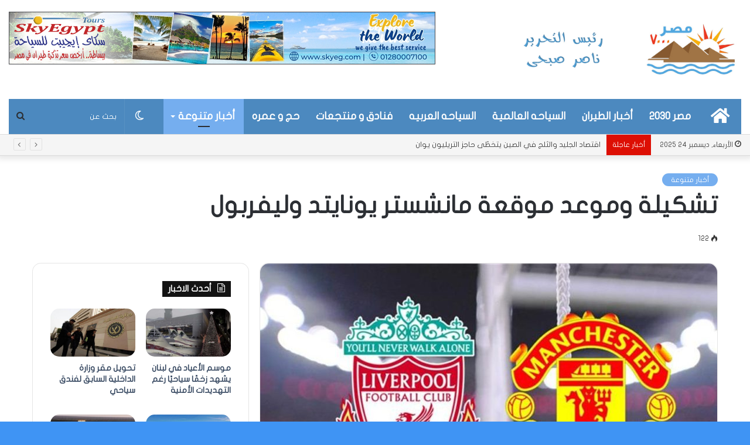

--- FILE ---
content_type: text/html; charset=UTF-8
request_url: https://masr7000.com/2021/05/02/%D8%AA%D8%B4%D9%83%D9%8A%D9%84%D8%A9-%D9%88%D9%85%D9%88%D8%B9%D8%AF-%D9%85%D9%88%D9%82%D8%B9%D8%A9-%D9%85%D8%A7%D9%86%D8%B4%D8%B3%D8%AA%D8%B1-%D9%8A%D9%88%D9%86%D8%A7%D9%8A%D8%AA%D8%AF-%D9%88%D9%84/
body_size: 27836
content:
<!DOCTYPE html>
<html dir="rtl" lang="ar" class="" data-skin="light">
<head>
	<meta charset="UTF-8" />
	<link rel="profile" href="http://gmpg.org/xfn/11" />
	<link rel="pingback" href="https://masr7000.com/xmlrpc.php" />
	<title>تشكيلة وموعد موقعة مانشستر يونايتد وليفربول &#8211; مصر 7000</title>

<meta http-equiv='x-dns-prefetch-control' content='on'>
<link rel='dns-prefetch' href='//cdnjs.cloudflare.com' />
<link rel='dns-prefetch' href='//ajax.googleapis.com' />
<link rel='dns-prefetch' href='//fonts.googleapis.com' />
<link rel='dns-prefetch' href='//fonts.gstatic.com' />
<link rel='dns-prefetch' href='//s.gravatar.com' />
<link rel='dns-prefetch' href='//www.google-analytics.com' />
<meta name='robots' content='max-image-preview:large' />
		<script type="text/javascript">try{if("undefined"!=typeof localStorage){var tieSkin=localStorage.getItem("tie-skin"),html=document.getElementsByTagName("html")[0].classList,htmlSkin="light";if(html.contains("dark-skin")&&(htmlSkin="dark"),null!=tieSkin&&tieSkin!=htmlSkin){html.add("tie-skin-inverted");var tieSkinInverted=!0}"dark"==tieSkin?html.add("dark-skin"):"light"==tieSkin&&html.remove("dark-skin")}}catch(t){console.log(t)}</script>
		<link rel='dns-prefetch' href='//www.fontstatic.com' />
<link rel="alternate" type="application/rss+xml" title="مصر 7000 &laquo; الخلاصة" href="https://masr7000.com/feed/" />
<link rel="alternate" type="application/rss+xml" title="مصر 7000 &laquo; خلاصة التعليقات" href="https://masr7000.com/comments/feed/" />
<link rel="alternate" type="application/rss+xml" title="مصر 7000 &laquo; تشكيلة وموعد موقعة مانشستر يونايتد وليفربول خلاصة التعليقات" href="https://masr7000.com/2021/05/02/%d8%aa%d8%b4%d9%83%d9%8a%d9%84%d8%a9-%d9%88%d9%85%d9%88%d8%b9%d8%af-%d9%85%d9%88%d9%82%d8%b9%d8%a9-%d9%85%d8%a7%d9%86%d8%b4%d8%b3%d8%aa%d8%b1-%d9%8a%d9%88%d9%86%d8%a7%d9%8a%d8%aa%d8%af-%d9%88%d9%84/feed/" />
<link rel="alternate" title="oEmbed (JSON)" type="application/json+oembed" href="https://masr7000.com/wp-json/oembed/1.0/embed?url=https%3A%2F%2Fmasr7000.com%2F2021%2F05%2F02%2F%25d8%25aa%25d8%25b4%25d9%2583%25d9%258a%25d9%2584%25d8%25a9-%25d9%2588%25d9%2585%25d9%2588%25d8%25b9%25d8%25af-%25d9%2585%25d9%2588%25d9%2582%25d8%25b9%25d8%25a9-%25d9%2585%25d8%25a7%25d9%2586%25d8%25b4%25d8%25b3%25d8%25aa%25d8%25b1-%25d9%258a%25d9%2588%25d9%2586%25d8%25a7%25d9%258a%25d8%25aa%25d8%25af-%25d9%2588%25d9%2584%2F" />
<link rel="alternate" title="oEmbed (XML)" type="text/xml+oembed" href="https://masr7000.com/wp-json/oembed/1.0/embed?url=https%3A%2F%2Fmasr7000.com%2F2021%2F05%2F02%2F%25d8%25aa%25d8%25b4%25d9%2583%25d9%258a%25d9%2584%25d8%25a9-%25d9%2588%25d9%2585%25d9%2588%25d8%25b9%25d8%25af-%25d9%2585%25d9%2588%25d9%2582%25d8%25b9%25d8%25a9-%25d9%2585%25d8%25a7%25d9%2586%25d8%25b4%25d8%25b3%25d8%25aa%25d8%25b1-%25d9%258a%25d9%2588%25d9%2586%25d8%25a7%25d9%258a%25d8%25aa%25d8%25af-%25d9%2588%25d9%2584%2F&#038;format=xml" />
<style id='wp-img-auto-sizes-contain-inline-css' type='text/css'>
img:is([sizes=auto i],[sizes^="auto," i]){contain-intrinsic-size:3000px 1500px}
/*# sourceURL=wp-img-auto-sizes-contain-inline-css */
</style>
<link rel='stylesheet' id='flat-jooza-css' href='https://www.fontstatic.com/f=flat-jooza?ver=6.9' type='text/css' media='all' />
<style id='wp-emoji-styles-inline-css' type='text/css'>

	img.wp-smiley, img.emoji {
		display: inline !important;
		border: none !important;
		box-shadow: none !important;
		height: 1em !important;
		width: 1em !important;
		margin: 0 0.07em !important;
		vertical-align: -0.1em !important;
		background: none !important;
		padding: 0 !important;
	}
/*# sourceURL=wp-emoji-styles-inline-css */
</style>
<link rel='stylesheet' id='wp-block-library-rtl-css' href='https://masr7000.com/wp-includes/css/dist/block-library/style-rtl.min.css?ver=6.9' type='text/css' media='all' />
<style id='wp-block-library-theme-inline-css' type='text/css'>
.wp-block-audio :where(figcaption){color:#555;font-size:13px;text-align:center}.is-dark-theme .wp-block-audio :where(figcaption){color:#ffffffa6}.wp-block-audio{margin:0 0 1em}.wp-block-code{border:1px solid #ccc;border-radius:4px;font-family:Menlo,Consolas,monaco,monospace;padding:.8em 1em}.wp-block-embed :where(figcaption){color:#555;font-size:13px;text-align:center}.is-dark-theme .wp-block-embed :where(figcaption){color:#ffffffa6}.wp-block-embed{margin:0 0 1em}.blocks-gallery-caption{color:#555;font-size:13px;text-align:center}.is-dark-theme .blocks-gallery-caption{color:#ffffffa6}:root :where(.wp-block-image figcaption){color:#555;font-size:13px;text-align:center}.is-dark-theme :root :where(.wp-block-image figcaption){color:#ffffffa6}.wp-block-image{margin:0 0 1em}.wp-block-pullquote{border-bottom:4px solid;border-top:4px solid;color:currentColor;margin-bottom:1.75em}.wp-block-pullquote :where(cite),.wp-block-pullquote :where(footer),.wp-block-pullquote__citation{color:currentColor;font-size:.8125em;font-style:normal;text-transform:uppercase}.wp-block-quote{border-left:.25em solid;margin:0 0 1.75em;padding-left:1em}.wp-block-quote cite,.wp-block-quote footer{color:currentColor;font-size:.8125em;font-style:normal;position:relative}.wp-block-quote:where(.has-text-align-right){border-left:none;border-right:.25em solid;padding-left:0;padding-right:1em}.wp-block-quote:where(.has-text-align-center){border:none;padding-left:0}.wp-block-quote.is-large,.wp-block-quote.is-style-large,.wp-block-quote:where(.is-style-plain){border:none}.wp-block-search .wp-block-search__label{font-weight:700}.wp-block-search__button{border:1px solid #ccc;padding:.375em .625em}:where(.wp-block-group.has-background){padding:1.25em 2.375em}.wp-block-separator.has-css-opacity{opacity:.4}.wp-block-separator{border:none;border-bottom:2px solid;margin-left:auto;margin-right:auto}.wp-block-separator.has-alpha-channel-opacity{opacity:1}.wp-block-separator:not(.is-style-wide):not(.is-style-dots){width:100px}.wp-block-separator.has-background:not(.is-style-dots){border-bottom:none;height:1px}.wp-block-separator.has-background:not(.is-style-wide):not(.is-style-dots){height:2px}.wp-block-table{margin:0 0 1em}.wp-block-table td,.wp-block-table th{word-break:normal}.wp-block-table :where(figcaption){color:#555;font-size:13px;text-align:center}.is-dark-theme .wp-block-table :where(figcaption){color:#ffffffa6}.wp-block-video :where(figcaption){color:#555;font-size:13px;text-align:center}.is-dark-theme .wp-block-video :where(figcaption){color:#ffffffa6}.wp-block-video{margin:0 0 1em}:root :where(.wp-block-template-part.has-background){margin-bottom:0;margin-top:0;padding:1.25em 2.375em}
/*# sourceURL=/wp-includes/css/dist/block-library/theme.min.css */
</style>
<style id='classic-theme-styles-inline-css' type='text/css'>
/*! This file is auto-generated */
.wp-block-button__link{color:#fff;background-color:#32373c;border-radius:9999px;box-shadow:none;text-decoration:none;padding:calc(.667em + 2px) calc(1.333em + 2px);font-size:1.125em}.wp-block-file__button{background:#32373c;color:#fff;text-decoration:none}
/*# sourceURL=/wp-includes/css/classic-themes.min.css */
</style>
<style id='global-styles-inline-css' type='text/css'>
:root{--wp--preset--aspect-ratio--square: 1;--wp--preset--aspect-ratio--4-3: 4/3;--wp--preset--aspect-ratio--3-4: 3/4;--wp--preset--aspect-ratio--3-2: 3/2;--wp--preset--aspect-ratio--2-3: 2/3;--wp--preset--aspect-ratio--16-9: 16/9;--wp--preset--aspect-ratio--9-16: 9/16;--wp--preset--color--black: #000000;--wp--preset--color--cyan-bluish-gray: #abb8c3;--wp--preset--color--white: #ffffff;--wp--preset--color--pale-pink: #f78da7;--wp--preset--color--vivid-red: #cf2e2e;--wp--preset--color--luminous-vivid-orange: #ff6900;--wp--preset--color--luminous-vivid-amber: #fcb900;--wp--preset--color--light-green-cyan: #7bdcb5;--wp--preset--color--vivid-green-cyan: #00d084;--wp--preset--color--pale-cyan-blue: #8ed1fc;--wp--preset--color--vivid-cyan-blue: #0693e3;--wp--preset--color--vivid-purple: #9b51e0;--wp--preset--gradient--vivid-cyan-blue-to-vivid-purple: linear-gradient(135deg,rgb(6,147,227) 0%,rgb(155,81,224) 100%);--wp--preset--gradient--light-green-cyan-to-vivid-green-cyan: linear-gradient(135deg,rgb(122,220,180) 0%,rgb(0,208,130) 100%);--wp--preset--gradient--luminous-vivid-amber-to-luminous-vivid-orange: linear-gradient(135deg,rgb(252,185,0) 0%,rgb(255,105,0) 100%);--wp--preset--gradient--luminous-vivid-orange-to-vivid-red: linear-gradient(135deg,rgb(255,105,0) 0%,rgb(207,46,46) 100%);--wp--preset--gradient--very-light-gray-to-cyan-bluish-gray: linear-gradient(135deg,rgb(238,238,238) 0%,rgb(169,184,195) 100%);--wp--preset--gradient--cool-to-warm-spectrum: linear-gradient(135deg,rgb(74,234,220) 0%,rgb(151,120,209) 20%,rgb(207,42,186) 40%,rgb(238,44,130) 60%,rgb(251,105,98) 80%,rgb(254,248,76) 100%);--wp--preset--gradient--blush-light-purple: linear-gradient(135deg,rgb(255,206,236) 0%,rgb(152,150,240) 100%);--wp--preset--gradient--blush-bordeaux: linear-gradient(135deg,rgb(254,205,165) 0%,rgb(254,45,45) 50%,rgb(107,0,62) 100%);--wp--preset--gradient--luminous-dusk: linear-gradient(135deg,rgb(255,203,112) 0%,rgb(199,81,192) 50%,rgb(65,88,208) 100%);--wp--preset--gradient--pale-ocean: linear-gradient(135deg,rgb(255,245,203) 0%,rgb(182,227,212) 50%,rgb(51,167,181) 100%);--wp--preset--gradient--electric-grass: linear-gradient(135deg,rgb(202,248,128) 0%,rgb(113,206,126) 100%);--wp--preset--gradient--midnight: linear-gradient(135deg,rgb(2,3,129) 0%,rgb(40,116,252) 100%);--wp--preset--font-size--small: 13px;--wp--preset--font-size--medium: 20px;--wp--preset--font-size--large: 36px;--wp--preset--font-size--x-large: 42px;--wp--preset--spacing--20: 0.44rem;--wp--preset--spacing--30: 0.67rem;--wp--preset--spacing--40: 1rem;--wp--preset--spacing--50: 1.5rem;--wp--preset--spacing--60: 2.25rem;--wp--preset--spacing--70: 3.38rem;--wp--preset--spacing--80: 5.06rem;--wp--preset--shadow--natural: 6px 6px 9px rgba(0, 0, 0, 0.2);--wp--preset--shadow--deep: 12px 12px 50px rgba(0, 0, 0, 0.4);--wp--preset--shadow--sharp: 6px 6px 0px rgba(0, 0, 0, 0.2);--wp--preset--shadow--outlined: 6px 6px 0px -3px rgb(255, 255, 255), 6px 6px rgb(0, 0, 0);--wp--preset--shadow--crisp: 6px 6px 0px rgb(0, 0, 0);}:where(.is-layout-flex){gap: 0.5em;}:where(.is-layout-grid){gap: 0.5em;}body .is-layout-flex{display: flex;}.is-layout-flex{flex-wrap: wrap;align-items: center;}.is-layout-flex > :is(*, div){margin: 0;}body .is-layout-grid{display: grid;}.is-layout-grid > :is(*, div){margin: 0;}:where(.wp-block-columns.is-layout-flex){gap: 2em;}:where(.wp-block-columns.is-layout-grid){gap: 2em;}:where(.wp-block-post-template.is-layout-flex){gap: 1.25em;}:where(.wp-block-post-template.is-layout-grid){gap: 1.25em;}.has-black-color{color: var(--wp--preset--color--black) !important;}.has-cyan-bluish-gray-color{color: var(--wp--preset--color--cyan-bluish-gray) !important;}.has-white-color{color: var(--wp--preset--color--white) !important;}.has-pale-pink-color{color: var(--wp--preset--color--pale-pink) !important;}.has-vivid-red-color{color: var(--wp--preset--color--vivid-red) !important;}.has-luminous-vivid-orange-color{color: var(--wp--preset--color--luminous-vivid-orange) !important;}.has-luminous-vivid-amber-color{color: var(--wp--preset--color--luminous-vivid-amber) !important;}.has-light-green-cyan-color{color: var(--wp--preset--color--light-green-cyan) !important;}.has-vivid-green-cyan-color{color: var(--wp--preset--color--vivid-green-cyan) !important;}.has-pale-cyan-blue-color{color: var(--wp--preset--color--pale-cyan-blue) !important;}.has-vivid-cyan-blue-color{color: var(--wp--preset--color--vivid-cyan-blue) !important;}.has-vivid-purple-color{color: var(--wp--preset--color--vivid-purple) !important;}.has-black-background-color{background-color: var(--wp--preset--color--black) !important;}.has-cyan-bluish-gray-background-color{background-color: var(--wp--preset--color--cyan-bluish-gray) !important;}.has-white-background-color{background-color: var(--wp--preset--color--white) !important;}.has-pale-pink-background-color{background-color: var(--wp--preset--color--pale-pink) !important;}.has-vivid-red-background-color{background-color: var(--wp--preset--color--vivid-red) !important;}.has-luminous-vivid-orange-background-color{background-color: var(--wp--preset--color--luminous-vivid-orange) !important;}.has-luminous-vivid-amber-background-color{background-color: var(--wp--preset--color--luminous-vivid-amber) !important;}.has-light-green-cyan-background-color{background-color: var(--wp--preset--color--light-green-cyan) !important;}.has-vivid-green-cyan-background-color{background-color: var(--wp--preset--color--vivid-green-cyan) !important;}.has-pale-cyan-blue-background-color{background-color: var(--wp--preset--color--pale-cyan-blue) !important;}.has-vivid-cyan-blue-background-color{background-color: var(--wp--preset--color--vivid-cyan-blue) !important;}.has-vivid-purple-background-color{background-color: var(--wp--preset--color--vivid-purple) !important;}.has-black-border-color{border-color: var(--wp--preset--color--black) !important;}.has-cyan-bluish-gray-border-color{border-color: var(--wp--preset--color--cyan-bluish-gray) !important;}.has-white-border-color{border-color: var(--wp--preset--color--white) !important;}.has-pale-pink-border-color{border-color: var(--wp--preset--color--pale-pink) !important;}.has-vivid-red-border-color{border-color: var(--wp--preset--color--vivid-red) !important;}.has-luminous-vivid-orange-border-color{border-color: var(--wp--preset--color--luminous-vivid-orange) !important;}.has-luminous-vivid-amber-border-color{border-color: var(--wp--preset--color--luminous-vivid-amber) !important;}.has-light-green-cyan-border-color{border-color: var(--wp--preset--color--light-green-cyan) !important;}.has-vivid-green-cyan-border-color{border-color: var(--wp--preset--color--vivid-green-cyan) !important;}.has-pale-cyan-blue-border-color{border-color: var(--wp--preset--color--pale-cyan-blue) !important;}.has-vivid-cyan-blue-border-color{border-color: var(--wp--preset--color--vivid-cyan-blue) !important;}.has-vivid-purple-border-color{border-color: var(--wp--preset--color--vivid-purple) !important;}.has-vivid-cyan-blue-to-vivid-purple-gradient-background{background: var(--wp--preset--gradient--vivid-cyan-blue-to-vivid-purple) !important;}.has-light-green-cyan-to-vivid-green-cyan-gradient-background{background: var(--wp--preset--gradient--light-green-cyan-to-vivid-green-cyan) !important;}.has-luminous-vivid-amber-to-luminous-vivid-orange-gradient-background{background: var(--wp--preset--gradient--luminous-vivid-amber-to-luminous-vivid-orange) !important;}.has-luminous-vivid-orange-to-vivid-red-gradient-background{background: var(--wp--preset--gradient--luminous-vivid-orange-to-vivid-red) !important;}.has-very-light-gray-to-cyan-bluish-gray-gradient-background{background: var(--wp--preset--gradient--very-light-gray-to-cyan-bluish-gray) !important;}.has-cool-to-warm-spectrum-gradient-background{background: var(--wp--preset--gradient--cool-to-warm-spectrum) !important;}.has-blush-light-purple-gradient-background{background: var(--wp--preset--gradient--blush-light-purple) !important;}.has-blush-bordeaux-gradient-background{background: var(--wp--preset--gradient--blush-bordeaux) !important;}.has-luminous-dusk-gradient-background{background: var(--wp--preset--gradient--luminous-dusk) !important;}.has-pale-ocean-gradient-background{background: var(--wp--preset--gradient--pale-ocean) !important;}.has-electric-grass-gradient-background{background: var(--wp--preset--gradient--electric-grass) !important;}.has-midnight-gradient-background{background: var(--wp--preset--gradient--midnight) !important;}.has-small-font-size{font-size: var(--wp--preset--font-size--small) !important;}.has-medium-font-size{font-size: var(--wp--preset--font-size--medium) !important;}.has-large-font-size{font-size: var(--wp--preset--font-size--large) !important;}.has-x-large-font-size{font-size: var(--wp--preset--font-size--x-large) !important;}
:where(.wp-block-post-template.is-layout-flex){gap: 1.25em;}:where(.wp-block-post-template.is-layout-grid){gap: 1.25em;}
:where(.wp-block-term-template.is-layout-flex){gap: 1.25em;}:where(.wp-block-term-template.is-layout-grid){gap: 1.25em;}
:where(.wp-block-columns.is-layout-flex){gap: 2em;}:where(.wp-block-columns.is-layout-grid){gap: 2em;}
:root :where(.wp-block-pullquote){font-size: 1.5em;line-height: 1.6;}
/*# sourceURL=global-styles-inline-css */
</style>
<link rel='stylesheet' id='contact-form-7-css' href='https://masr7000.com/wp-content/plugins/contact-form-7/includes/css/styles.css?ver=6.1.4' type='text/css' media='all' />
<link rel='stylesheet' id='contact-form-7-rtl-css' href='https://masr7000.com/wp-content/plugins/contact-form-7/includes/css/styles-rtl.css?ver=6.1.4' type='text/css' media='all' />
<link rel='stylesheet' id='tie-css-base-css' href='https://masr7000.com/wp-content/themes/jannah/assets/css/base.min.css?ver=5.0.7' type='text/css' media='all' />
<link rel='stylesheet' id='tie-css-styles-css' href='https://masr7000.com/wp-content/themes/jannah/assets/css/style.min.css?ver=5.0.7' type='text/css' media='all' />
<link rel='stylesheet' id='tie-css-widgets-css' href='https://masr7000.com/wp-content/themes/jannah/assets/css/widgets.min.css?ver=5.0.7' type='text/css' media='all' />
<link rel='stylesheet' id='tie-css-helpers-css' href='https://masr7000.com/wp-content/themes/jannah/assets/css/helpers.min.css?ver=5.0.7' type='text/css' media='all' />
<link rel='stylesheet' id='tie-fontawesome5-css' href='https://masr7000.com/wp-content/themes/jannah/assets/css/fontawesome.css?ver=5.0.7' type='text/css' media='all' />
<link rel='stylesheet' id='tie-css-ilightbox-css' href='https://masr7000.com/wp-content/themes/jannah/assets/ilightbox/dark-skin/skin.css?ver=5.0.7' type='text/css' media='all' />
<link rel='stylesheet' id='tie-css-shortcodes-css' href='https://masr7000.com/wp-content/themes/jannah/assets/css/plugins/shortcodes.min.css?ver=5.0.7' type='text/css' media='all' />
<link rel='stylesheet' id='tie-css-single-css' href='https://masr7000.com/wp-content/themes/jannah/assets/css/single.min.css?ver=5.0.7' type='text/css' media='all' />
<link rel='stylesheet' id='tie-css-print-css' href='https://masr7000.com/wp-content/themes/jannah/assets/css/print.css?ver=5.0.7' type='text/css' media='print' />
<link rel='stylesheet' id='taqyeem-styles-css' href='https://masr7000.com/wp-content/themes/jannah/assets/css/plugins/taqyeem.min.css?ver=5.0.7' type='text/css' media='all' />
<style id='taqyeem-styles-inline-css' type='text/css'>
body{font-family: flat-jooza;}.logo-text,h1,h2,h3,h4,h5,h6,.the-subtitle{font-family: flat-jooza;}#main-nav .main-menu > ul > li > a{font-family: flat-jooza;}#main-nav .main-menu > ul > li > a{font-size: 18px;text-transform: uppercase;}#tie-wrapper .media-page-layout .thumb-title,#tie-wrapper .mag-box.full-width-img-news-box .posts-items>li .post-title,#tie-wrapper .miscellaneous-box .posts-items>li:first-child .post-title,#tie-wrapper .big-thumb-left-box .posts-items li:first-child .post-title{font-size: 20px;}#tie-wrapper .mag-box.big-post-left-box li:not(:first-child) .post-title,#tie-wrapper .mag-box.big-post-top-box li:not(:first-child) .post-title,#tie-wrapper .mag-box.half-box li:not(:first-child) .post-title,#tie-wrapper .mag-box.big-thumb-left-box li:not(:first-child) .post-title,#tie-wrapper .mag-box.scrolling-box .slide .post-title,#tie-wrapper .mag-box.miscellaneous-box li:not(:first-child) .post-title{font-weight: 500;}@media (min-width: 992px){.has-sidebar .fullwidth-slider-wrapper .thumb-overlay .thumb-content .thumb-title,.has-sidebar .wide-next-prev-slider-wrapper .thumb-overlay .thumb-content .thumb-title,.has-sidebar .wide-slider-with-navfor-wrapper .thumb-overlay .thumb-content .thumb-title,.has-sidebar .boxed-slider-wrapper .thumb-overlay .thumb-title{font-size: 22px;}}@media (min-width: 768px){#tie-wrapper .main-slider.grid-3-slides .slide .grid-item:nth-child(1) .thumb-title,#tie-wrapper .main-slider.grid-5-first-big .slide .grid-item:nth-child(1) .thumb-title,#tie-wrapper .main-slider.grid-5-big-centerd .slide .grid-item:nth-child(1) .thumb-title,#tie-wrapper .main-slider.grid-4-big-first-half-second .slide .grid-item:nth-child(1) .thumb-title,#tie-wrapper .main-slider.grid-2-big .thumb-overlay .thumb-title,#tie-wrapper .wide-slider-three-slids-wrapper .thumb-title{font-size: 22px;}}@media (min-width: 768px){#tie-wrapper .boxed-slider-three-slides-wrapper .slide .thumb-title,#tie-wrapper .grid-3-slides .slide .grid-item:nth-child(n+2) .thumb-title,#tie-wrapper .grid-5-first-big .slide .grid-item:nth-child(n+2) .thumb-title,#tie-wrapper .grid-5-big-centerd .slide .grid-item:nth-child(n+2) .thumb-title,#tie-wrapper .grid-4-big-first-half-second .slide .grid-item:nth-child(n+2) .thumb-title,#tie-wrapper .grid-5-in-rows .grid-item:nth-child(n) .thumb-overlay .thumb-title,#tie-wrapper .main-slider.grid-4-slides .thumb-overlay .thumb-title,#tie-wrapper .grid-6-slides .thumb-overlay .thumb-title,#tie-wrapper .boxed-four-taller-slider .slide .thumb-title{font-size: 18px;}}#tie-body{background-color: #3f94f4;background-image: -webkit-linear-gradient(45deg,#3f94f4,#9b59b6);background-image: linear-gradient(45deg,#3f94f4,#9b59b6);}.background-overlay {background-image: url(https://masr7000.com/wp-content/themes/jannah/assets/images/bg-dots.png);}.brand-title,a:hover,.tie-popup-search-submit,#logo.text-logo a,.theme-header nav .components #search-submit:hover,.theme-header .header-nav .components > li:hover > a,.theme-header .header-nav .components li a:hover,.main-menu ul.cats-vertical li a.is-active,.main-menu ul.cats-vertical li a:hover,.main-nav li.mega-menu .post-meta a:hover,.main-nav li.mega-menu .post-box-title a:hover,.search-in-main-nav.autocomplete-suggestions a:hover,#main-nav .menu ul li:hover > a,#main-nav .menu ul li.current-menu-item:not(.mega-link-column) > a,.top-nav .menu li:hover > a,.top-nav .menu > .tie-current-menu > a,.search-in-top-nav.autocomplete-suggestions .post-title a:hover,div.mag-box .mag-box-options .mag-box-filter-links a.active,.mag-box-filter-links .flexMenu-viewMore:hover > a,.stars-rating-active,body .tabs.tabs .active > a,.video-play-icon,.spinner-circle:after,#go-to-content:hover,.comment-list .comment-author .fn,.commentlist .comment-author .fn,blockquote::before,blockquote cite,blockquote.quote-simple p,.multiple-post-pages a:hover,#story-index li .is-current,.latest-tweets-widget .twitter-icon-wrap span,.wide-slider-nav-wrapper .slide,.wide-next-prev-slider-wrapper .tie-slider-nav li:hover span,.review-final-score h3,#mobile-menu-icon:hover .menu-text,.entry a,.entry .post-bottom-meta a:hover,.comment-list .comment-content a,q a,blockquote a,.widget.tie-weather-widget .icon-basecloud-bg:after,.site-footer a:hover,.site-footer .stars-rating-active,.site-footer .twitter-icon-wrap span,.site-info a:hover{color: #75aeef;}#instagram-link a:hover{color: #75aeef !important;border-color: #75aeef !important;}[type='submit'],.button,.generic-button a,.generic-button button,.theme-header .header-nav .comp-sub-menu a.button.guest-btn:hover,.theme-header .header-nav .comp-sub-menu a.checkout-button,nav.main-nav .menu > li.tie-current-menu > a,nav.main-nav .menu > li:hover > a,.main-menu .mega-links-head:after,.main-nav .mega-menu.mega-cat .cats-horizontal li a.is-active,#mobile-menu-icon:hover .nav-icon,#mobile-menu-icon:hover .nav-icon:before,#mobile-menu-icon:hover .nav-icon:after,.search-in-main-nav.autocomplete-suggestions a.button,.search-in-top-nav.autocomplete-suggestions a.button,.spinner > div,.post-cat,.pages-numbers li.current span,.multiple-post-pages > span,#tie-wrapper .mejs-container .mejs-controls,.mag-box-filter-links a:hover,.slider-arrow-nav a:not(.pagination-disabled):hover,.comment-list .reply a:hover,.commentlist .reply a:hover,#reading-position-indicator,#story-index-icon,.videos-block .playlist-title,.review-percentage .review-item span span,.tie-slick-dots li.slick-active button,.tie-slick-dots li button:hover,.digital-rating-static,.timeline-widget li a:hover .date:before,#wp-calendar #today,.posts-list-counter li:before,.cat-counter a + span,.tie-slider-nav li span:hover,.fullwidth-area .widget_tag_cloud .tagcloud a:hover,.magazine2:not(.block-head-4) .dark-widgetized-area ul.tabs a:hover,.magazine2:not(.block-head-4) .dark-widgetized-area ul.tabs .active a,.magazine1 .dark-widgetized-area ul.tabs a:hover,.magazine1 .dark-widgetized-area ul.tabs .active a,.block-head-4.magazine2 .dark-widgetized-area .tabs.tabs .active a,.block-head-4.magazine2 .dark-widgetized-area .tabs > .active a:before,.block-head-4.magazine2 .dark-widgetized-area .tabs > .active a:after,.demo_store,.demo #logo:after,.demo #sticky-logo:after,.widget.tie-weather-widget,span.video-close-btn:hover,#go-to-top,.latest-tweets-widget .slider-links .button:not(:hover){background-color: #75aeef;color: #FFFFFF;}.tie-weather-widget .widget-title .the-subtitle,.block-head-4.magazine2 #footer .tabs .active a:hover{color: #FFFFFF;}pre,code,.pages-numbers li.current span,.theme-header .header-nav .comp-sub-menu a.button.guest-btn:hover,.multiple-post-pages > span,.post-content-slideshow .tie-slider-nav li span:hover,#tie-body .tie-slider-nav li > span:hover,.slider-arrow-nav a:not(.pagination-disabled):hover,.main-nav .mega-menu.mega-cat .cats-horizontal li a.is-active,.main-nav .mega-menu.mega-cat .cats-horizontal li a:hover,.main-menu .menu > li > .menu-sub-content{border-color: #75aeef;}.main-menu .menu > li.tie-current-menu{border-bottom-color: #75aeef;}.top-nav .menu li.tie-current-menu > a:before,.top-nav .menu li.menu-item-has-children:hover > a:before{border-top-color: #75aeef;}.main-nav .main-menu .menu > li.tie-current-menu > a:before,.main-nav .main-menu .menu > li:hover > a:before{border-top-color: #FFFFFF;}header.main-nav-light .main-nav .menu-item-has-children li:hover > a:before,header.main-nav-light .main-nav .mega-menu li:hover > a:before{border-left-color: #75aeef;}.rtl header.main-nav-light .main-nav .menu-item-has-children li:hover > a:before,.rtl header.main-nav-light .main-nav .mega-menu li:hover > a:before{border-right-color: #75aeef;border-left-color: transparent;}.top-nav ul.menu li .menu-item-has-children:hover > a:before{border-top-color: transparent;border-left-color: #75aeef;}.rtl .top-nav ul.menu li .menu-item-has-children:hover > a:before{border-left-color: transparent;border-right-color: #75aeef;}::-moz-selection{background-color: #75aeef;color: #FFFFFF;}::selection{background-color: #75aeef;color: #FFFFFF;}circle.circle_bar{stroke: #75aeef;}#reading-position-indicator{box-shadow: 0 0 10px rgba( 117,174,239,0.7);}#logo.text-logo a:hover,.entry a:hover,.comment-list .comment-content a:hover,.block-head-4.magazine2 .site-footer .tabs li a:hover,q a:hover,blockquote a:hover{color: #437cbd;}.button:hover,input[type='submit']:hover,.generic-button a:hover,.generic-button button:hover,a.post-cat:hover,.site-footer .button:hover,.site-footer [type='submit']:hover,.search-in-main-nav.autocomplete-suggestions a.button:hover,.search-in-top-nav.autocomplete-suggestions a.button:hover,.theme-header .header-nav .comp-sub-menu a.checkout-button:hover{background-color: #437cbd;color: #FFFFFF;}.theme-header .header-nav .comp-sub-menu a.checkout-button:not(:hover),.entry a.button{color: #FFFFFF;}#story-index.is-compact .story-index-content{background-color: #75aeef;}#story-index.is-compact .story-index-content a,#story-index.is-compact .story-index-content .is-current{color: #FFFFFF;}#tie-body .has-block-head-4,#tie-body .mag-box-title h3,#tie-body .comment-reply-title,#tie-body .related.products > h2,#tie-body .up-sells > h2,#tie-body .cross-sells > h2,#tie-body .cart_totals > h2,#tie-body .bbp-form legend,#tie-body .mag-box-title h3 a,#tie-body .section-title-default a,#tie-body #cancel-comment-reply-link {color: #FFFFFF;}#tie-body .has-block-head-4:before,#tie-body .mag-box-title h3:before,#tie-body .comment-reply-title:before,#tie-body .related.products > h2:before,#tie-body .up-sells > h2:before,#tie-body .cross-sells > h2:before,#tie-body .cart_totals > h2:before,#tie-body .bbp-form legend:before {background-color: #75aeef;}#tie-body .block-more-button{color: #75aeef;}#tie-body .block-more-button:hover{color: #437cbd;}.brand-title,a:hover,.tie-popup-search-submit,#logo.text-logo a,.theme-header nav .components #search-submit:hover,.theme-header .header-nav .components > li:hover > a,.theme-header .header-nav .components li a:hover,.main-menu ul.cats-vertical li a.is-active,.main-menu ul.cats-vertical li a:hover,.main-nav li.mega-menu .post-meta a:hover,.main-nav li.mega-menu .post-box-title a:hover,.search-in-main-nav.autocomplete-suggestions a:hover,#main-nav .menu ul li:hover > a,#main-nav .menu ul li.current-menu-item:not(.mega-link-column) > a,.top-nav .menu li:hover > a,.top-nav .menu > .tie-current-menu > a,.search-in-top-nav.autocomplete-suggestions .post-title a:hover,div.mag-box .mag-box-options .mag-box-filter-links a.active,.mag-box-filter-links .flexMenu-viewMore:hover > a,.stars-rating-active,body .tabs.tabs .active > a,.video-play-icon,.spinner-circle:after,#go-to-content:hover,.comment-list .comment-author .fn,.commentlist .comment-author .fn,blockquote::before,blockquote cite,blockquote.quote-simple p,.multiple-post-pages a:hover,#story-index li .is-current,.latest-tweets-widget .twitter-icon-wrap span,.wide-slider-nav-wrapper .slide,.wide-next-prev-slider-wrapper .tie-slider-nav li:hover span,.review-final-score h3,#mobile-menu-icon:hover .menu-text,.entry a,.entry .post-bottom-meta a:hover,.comment-list .comment-content a,q a,blockquote a,.widget.tie-weather-widget .icon-basecloud-bg:after,.site-footer a:hover,.site-footer .stars-rating-active,.site-footer .twitter-icon-wrap span,.site-info a:hover{color: #75aeef;}#instagram-link a:hover{color: #75aeef !important;border-color: #75aeef !important;}[type='submit'],.button,.generic-button a,.generic-button button,.theme-header .header-nav .comp-sub-menu a.button.guest-btn:hover,.theme-header .header-nav .comp-sub-menu a.checkout-button,nav.main-nav .menu > li.tie-current-menu > a,nav.main-nav .menu > li:hover > a,.main-menu .mega-links-head:after,.main-nav .mega-menu.mega-cat .cats-horizontal li a.is-active,#mobile-menu-icon:hover .nav-icon,#mobile-menu-icon:hover .nav-icon:before,#mobile-menu-icon:hover .nav-icon:after,.search-in-main-nav.autocomplete-suggestions a.button,.search-in-top-nav.autocomplete-suggestions a.button,.spinner > div,.post-cat,.pages-numbers li.current span,.multiple-post-pages > span,#tie-wrapper .mejs-container .mejs-controls,.mag-box-filter-links a:hover,.slider-arrow-nav a:not(.pagination-disabled):hover,.comment-list .reply a:hover,.commentlist .reply a:hover,#reading-position-indicator,#story-index-icon,.videos-block .playlist-title,.review-percentage .review-item span span,.tie-slick-dots li.slick-active button,.tie-slick-dots li button:hover,.digital-rating-static,.timeline-widget li a:hover .date:before,#wp-calendar #today,.posts-list-counter li:before,.cat-counter a + span,.tie-slider-nav li span:hover,.fullwidth-area .widget_tag_cloud .tagcloud a:hover,.magazine2:not(.block-head-4) .dark-widgetized-area ul.tabs a:hover,.magazine2:not(.block-head-4) .dark-widgetized-area ul.tabs .active a,.magazine1 .dark-widgetized-area ul.tabs a:hover,.magazine1 .dark-widgetized-area ul.tabs .active a,.block-head-4.magazine2 .dark-widgetized-area .tabs.tabs .active a,.block-head-4.magazine2 .dark-widgetized-area .tabs > .active a:before,.block-head-4.magazine2 .dark-widgetized-area .tabs > .active a:after,.demo_store,.demo #logo:after,.demo #sticky-logo:after,.widget.tie-weather-widget,span.video-close-btn:hover,#go-to-top,.latest-tweets-widget .slider-links .button:not(:hover){background-color: #75aeef;color: #FFFFFF;}.tie-weather-widget .widget-title .the-subtitle,.block-head-4.magazine2 #footer .tabs .active a:hover{color: #FFFFFF;}pre,code,.pages-numbers li.current span,.theme-header .header-nav .comp-sub-menu a.button.guest-btn:hover,.multiple-post-pages > span,.post-content-slideshow .tie-slider-nav li span:hover,#tie-body .tie-slider-nav li > span:hover,.slider-arrow-nav a:not(.pagination-disabled):hover,.main-nav .mega-menu.mega-cat .cats-horizontal li a.is-active,.main-nav .mega-menu.mega-cat .cats-horizontal li a:hover,.main-menu .menu > li > .menu-sub-content{border-color: #75aeef;}.main-menu .menu > li.tie-current-menu{border-bottom-color: #75aeef;}.top-nav .menu li.tie-current-menu > a:before,.top-nav .menu li.menu-item-has-children:hover > a:before{border-top-color: #75aeef;}.main-nav .main-menu .menu > li.tie-current-menu > a:before,.main-nav .main-menu .menu > li:hover > a:before{border-top-color: #FFFFFF;}header.main-nav-light .main-nav .menu-item-has-children li:hover > a:before,header.main-nav-light .main-nav .mega-menu li:hover > a:before{border-left-color: #75aeef;}.rtl header.main-nav-light .main-nav .menu-item-has-children li:hover > a:before,.rtl header.main-nav-light .main-nav .mega-menu li:hover > a:before{border-right-color: #75aeef;border-left-color: transparent;}.top-nav ul.menu li .menu-item-has-children:hover > a:before{border-top-color: transparent;border-left-color: #75aeef;}.rtl .top-nav ul.menu li .menu-item-has-children:hover > a:before{border-left-color: transparent;border-right-color: #75aeef;}::-moz-selection{background-color: #75aeef;color: #FFFFFF;}::selection{background-color: #75aeef;color: #FFFFFF;}circle.circle_bar{stroke: #75aeef;}#reading-position-indicator{box-shadow: 0 0 10px rgba( 117,174,239,0.7);}#logo.text-logo a:hover,.entry a:hover,.comment-list .comment-content a:hover,.block-head-4.magazine2 .site-footer .tabs li a:hover,q a:hover,blockquote a:hover{color: #437cbd;}.button:hover,input[type='submit']:hover,.generic-button a:hover,.generic-button button:hover,a.post-cat:hover,.site-footer .button:hover,.site-footer [type='submit']:hover,.search-in-main-nav.autocomplete-suggestions a.button:hover,.search-in-top-nav.autocomplete-suggestions a.button:hover,.theme-header .header-nav .comp-sub-menu a.checkout-button:hover{background-color: #437cbd;color: #FFFFFF;}.theme-header .header-nav .comp-sub-menu a.checkout-button:not(:hover),.entry a.button{color: #FFFFFF;}#story-index.is-compact .story-index-content{background-color: #75aeef;}#story-index.is-compact .story-index-content a,#story-index.is-compact .story-index-content .is-current{color: #FFFFFF;}#tie-body .has-block-head-4,#tie-body .mag-box-title h3,#tie-body .comment-reply-title,#tie-body .related.products > h2,#tie-body .up-sells > h2,#tie-body .cross-sells > h2,#tie-body .cart_totals > h2,#tie-body .bbp-form legend,#tie-body .mag-box-title h3 a,#tie-body .section-title-default a,#tie-body #cancel-comment-reply-link {color: #FFFFFF;}#tie-body .has-block-head-4:before,#tie-body .mag-box-title h3:before,#tie-body .comment-reply-title:before,#tie-body .related.products > h2:before,#tie-body .up-sells > h2:before,#tie-body .cross-sells > h2:before,#tie-body .cart_totals > h2:before,#tie-body .bbp-form legend:before {background-color: #75aeef;}#tie-body .block-more-button{color: #75aeef;}#tie-body .block-more-button:hover{color: #437cbd;}a,.entry a,.comment-list .comment-content a{color: #33455e;}#top-nav,#top-nav .sub-menu,#top-nav .comp-sub-menu,#top-nav .ticker-content,#top-nav .ticker-swipe,.top-nav-boxed #top-nav .topbar-wrapper,.search-in-top-nav.autocomplete-suggestions,#top-nav .guest-btn:not(:hover){background-color : #f5f5f5;}#top-nav *,.search-in-top-nav.autocomplete-suggestions{border-color: rgba( 0,0,0,0.08);}#top-nav .icon-basecloud-bg:after{color: #f5f5f5;}#top-nav a:not(:hover),#top-nav input,#top-nav #search-submit,#top-nav .fa-spinner,#top-nav .dropdown-social-icons li a span,#top-nav .components > li .social-link:not(:hover) span,.search-in-top-nav.autocomplete-suggestions a{color: #444444;}#top-nav .menu-item-has-children > a:before{border-top-color: #444444;}#top-nav li .menu-item-has-children > a:before{border-top-color: transparent;border-left-color: #444444;}.rtl #top-nav .menu li .menu-item-has-children > a:before{border-left-color: transparent;border-right-color: #444444;}#top-nav input::-moz-placeholder{color: #444444;}#top-nav input:-moz-placeholder{color: #444444;}#top-nav input:-ms-input-placeholder{color: #444444;}#top-nav input::-webkit-input-placeholder{color: #444444;}#top-nav .comp-sub-menu .button:hover,#top-nav .checkout-button,.search-in-top-nav.autocomplete-suggestions .button{background-color: #dd0f04;}#top-nav a:hover,#top-nav .menu li:hover > a,#top-nav .menu > .tie-current-menu > a,#top-nav .components > li:hover > a,#top-nav .components #search-submit:hover,.search-in-top-nav.autocomplete-suggestions .post-title a:hover{color: #dd0f04;}#top-nav .comp-sub-menu .button:hover{border-color: #dd0f04;}#top-nav .tie-current-menu > a:before,#top-nav .menu .menu-item-has-children:hover > a:before{border-top-color: #dd0f04;}#top-nav .menu li .menu-item-has-children:hover > a:before{border-top-color: transparent;border-left-color: #dd0f04;}.rtl #top-nav .menu li .menu-item-has-children:hover > a:before{border-left-color: transparent;border-right-color: #dd0f04;}#top-nav .comp-sub-menu .button:hover,#top-nav .comp-sub-menu .checkout-button,.search-in-top-nav.autocomplete-suggestions .button{color: #FFFFFF;}#top-nav .comp-sub-menu .checkout-button:hover,.search-in-top-nav.autocomplete-suggestions .button:hover{background-color: #bf0000;}#top-nav,#top-nav .comp-sub-menu,#top-nav .tie-weather-widget{color: #424242;}.search-in-top-nav.autocomplete-suggestions .post-meta,.search-in-top-nav.autocomplete-suggestions .post-meta a:not(:hover){color: rgba( 66,66,66,0.7 );}#top-nav .breaking-title{color: #FFFFFF;}#top-nav .breaking-title:before{background-color: #dd0f04;}#top-nav .breaking-news-nav li:hover{background-color: #dd0f04;border-color: #dd0f04;}#main-nav .main-menu-wrapper,#main-nav .menu-sub-content,#main-nav .comp-sub-menu,#main-nav .guest-btn:not(:hover),#main-nav ul.cats-vertical li a.is-active,#main-nav ul.cats-vertical li a:hover.search-in-main-nav.autocomplete-suggestions{background-color: #4c89bf;}#main-nav{border-width: 0;}#theme-header #main-nav:not(.fixed-nav){bottom: 0;}#main-nav .icon-basecloud-bg:after{color: #4c89bf;}#main-nav *,.search-in-main-nav.autocomplete-suggestions{border-color: rgba(255,255,255,0.07);}.main-nav-boxed #main-nav .main-menu-wrapper{border-width: 0;}#footer{background-color: #34495e;}#site-info{background-color: #1b3b5e;}#footer .posts-list-counter .posts-list-items li:before{border-color: #34495e;}#footer .timeline-widget a .date:before{border-color: rgba(52,73,94,0.8);}#footer .footer-boxed-widget-area,#footer textarea,#footer input:not([type=submit]),#footer select,#footer code,#footer kbd,#footer pre,#footer samp,#footer .show-more-button,#footer .slider-links .tie-slider-nav span,#footer #wp-calendar,#footer #wp-calendar tbody td,#footer #wp-calendar thead th,#footer .widget.buddypress .item-options a{border-color: rgba(255,255,255,0.1);}#footer .social-statistics-widget .white-bg li.social-icons-item a,#footer .widget_tag_cloud .tagcloud a,#footer .latest-tweets-widget .slider-links .tie-slider-nav span,#footer .widget_layered_nav_filters a{border-color: rgba(255,255,255,0.1);}#footer .social-statistics-widget .white-bg li:before{background: rgba(255,255,255,0.1);}.site-footer #wp-calendar tbody td{background: rgba(255,255,255,0.02);}#footer .white-bg .social-icons-item a span.followers span,#footer .circle-three-cols .social-icons-item a .followers-num,#footer .circle-three-cols .social-icons-item a .followers-name{color: rgba(255,255,255,0.8);}#footer .timeline-widget ul:before,#footer .timeline-widget a:not(:hover) .date:before{background-color: #162b40;}#footer .widget-title,#footer .widget-title a:not(:hover){color: #dddddd;}#footer,#footer textarea,#footer input:not([type='submit']),#footer select,#footer #wp-calendar tbody,#footer .tie-slider-nav li span:not(:hover),#footer .widget_categories li a:before,#footer .widget_product_categories li a:before,#footer .widget_layered_nav li a:before,#footer .widget_archive li a:before,#footer .widget_nav_menu li a:before,#footer .widget_meta li a:before,#footer .widget_pages li a:before,#footer .widget_recent_entries li a:before,#footer .widget_display_forums li a:before,#footer .widget_display_views li a:before,#footer .widget_rss li a:before,#footer .widget_display_stats dt:before,#footer .subscribe-widget-content h3,#footer .about-author .social-icons a:not(:hover) span{color: #ffffff;}#footer post-widget-body .meta-item,#footer .post-meta,#footer .stream-title,#footer.dark-skin .timeline-widget .date,#footer .wp-caption .wp-caption-text,#footer .rss-date{color: rgba(255,255,255,0.7);}#footer input::-moz-placeholder{color: #ffffff;}#footer input:-moz-placeholder{color: #ffffff;}#footer input:-ms-input-placeholder{color: #ffffff;}#footer input::-webkit-input-placeholder{color: #ffffff;}#site-info,#site-info ul.social-icons li a:not(:hover) span{color: #ffffff;}#footer .site-info a:not(:hover){color: #ffffff;}.tie-cat-2,.tie-cat-item-2 > span{background-color:#e67e22 !important;color:#FFFFFF !important;}.tie-cat-2:after{border-top-color:#e67e22 !important;}.tie-cat-2:hover{background-color:#c86004 !important;}.tie-cat-2:hover:after{border-top-color:#c86004 !important;}.tie-cat-10,.tie-cat-item-10 > span{background-color:#2ecc71 !important;color:#FFFFFF !important;}.tie-cat-10:after{border-top-color:#2ecc71 !important;}.tie-cat-10:hover{background-color:#10ae53 !important;}.tie-cat-10:hover:after{border-top-color:#10ae53 !important;}.tie-cat-13,.tie-cat-item-13 > span{background-color:#9b59b6 !important;color:#FFFFFF !important;}.tie-cat-13:after{border-top-color:#9b59b6 !important;}.tie-cat-13:hover{background-color:#7d3b98 !important;}.tie-cat-13:hover:after{border-top-color:#7d3b98 !important;}.tie-cat-17,.tie-cat-item-17 > span{background-color:##75aeef !important;color:#FFFFFF !important;}.tie-cat-17:after{border-top-color:##75aeef !important;}.tie-cat-17:hover{background-color:#5790d1 !important;}.tie-cat-17:hover:after{border-top-color:#5790d1 !important;}.tie-cat-19,.tie-cat-item-19 > span{background-color:#75aeef !important;color:#FFFFFF !important;}.tie-cat-19:after{border-top-color:#75aeef !important;}.tie-cat-19:hover{background-color:#5790d1 !important;}.tie-cat-19:hover:after{border-top-color:#5790d1 !important;}.tie-cat-20,.tie-cat-item-20 > span{background-color:#75aeef !important;color:#FFFFFF !important;}.tie-cat-20:after{border-top-color:#75aeef !important;}.tie-cat-20:hover{background-color:#5790d1 !important;}.tie-cat-20:hover:after{border-top-color:#5790d1 !important;}.tie-cat-1,.tie-cat-item-1 > span{background-color:#75aeef !important;color:#FFFFFF !important;}.tie-cat-1:after{border-top-color:#75aeef !important;}.tie-cat-1:hover{background-color:#5790d1 !important;}.tie-cat-1:hover:after{border-top-color:#5790d1 !important;}.tie-cat-31,.tie-cat-item-31 > span{background-color:#75aeef !important;color:#FFFFFF !important;}.tie-cat-31:after{border-top-color:#75aeef !important;}.tie-cat-31:hover{background-color:#5790d1 !important;}.tie-cat-31:hover:after{border-top-color:#5790d1 !important;}.tie-cat-28,.tie-cat-item-28 > span{background-color:#75aeef !important;color:#FFFFFF !important;}.tie-cat-28:after{border-top-color:#75aeef !important;}.tie-cat-28:hover{background-color:#5790d1 !important;}.tie-cat-28:hover:after{border-top-color:#5790d1 !important;}.tie-cat-30,.tie-cat-item-30 > span{background-color:#75aeef !important;color:#FFFFFF !important;}.tie-cat-30:after{border-top-color:#75aeef !important;}.tie-cat-30:hover{background-color:#5790d1 !important;}.tie-cat-30:hover:after{border-top-color:#5790d1 !important;}.tie-cat-27,.tie-cat-item-27 > span{background-color:#75aeef !important;color:#FFFFFF !important;}.tie-cat-27:after{border-top-color:#75aeef !important;}.tie-cat-27:hover{background-color:#5790d1 !important;}.tie-cat-27:hover:after{border-top-color:#5790d1 !important;}.tie-cat-24,.tie-cat-item-24 > span{background-color:#75aeef !important;color:#FFFFFF !important;}.tie-cat-24:after{border-top-color:#75aeef !important;}.tie-cat-24:hover{background-color:#5790d1 !important;}.tie-cat-24:hover:after{border-top-color:#5790d1 !important;}.tie-cat-29,.tie-cat-item-29 > span{background-color:#75aeef !important;color:#FFFFFF !important;}.tie-cat-29:after{border-top-color:#75aeef !important;}.tie-cat-29:hover{background-color:#5790d1 !important;}.tie-cat-29:hover:after{border-top-color:#5790d1 !important;}.tie-cat-36,.tie-cat-item-36 > span{background-color:#75aeef !important;color:#FFFFFF !important;}.tie-cat-36:after{border-top-color:#75aeef !important;}.tie-cat-36:hover{background-color:#5790d1 !important;}.tie-cat-36:hover:after{border-top-color:#5790d1 !important;}@media (max-width: 991px){.side-aside #mobile-menu .menu > li{border-color: rgba(255,255,255,0.05);}}@media (max-width: 991px){.side-aside.dark-skin{background-color: #075382;}}body a.go-to-top-button,body .more-link,body .button,body [type='submit'],body .generic-button a,body .generic-button button,body textarea,body input:not([type='checkbox']):not([type='radio']),body .mag-box .breaking,body .social-icons-widget .social-icons-item .social-link,body .widget_product_tag_cloud a,body .widget_tag_cloud a,body .post-tags a,body .widget_layered_nav_filters a,body .post-bottom-meta-title,body .post-bottom-meta a,body .post-cat,body .more-link,body .show-more-button,body #instagram-link.is-expanded .follow-button,body .cat-counter a + span,body .mag-box-options .slider-arrow-nav a,body .main-menu .cats-horizontal li a,body #instagram-link.is-compact,body .pages-numbers a,body .pages-nav-item,body .bp-pagination-links .page-numbers,body .fullwidth-area .widget_tag_cloud .tagcloud a{border-radius: 35px;}body #instagram-link.is-compact{padding-right: 40px;padding-left: 40px;}body .post-bottom-meta-title,body .post-bottom-meta a,body .post-cat,body .more-link{padding-right: 15px;padding-left: 15px;}body #masonry-grid .container-wrapper .post-thumb img{border-radius: 0px;}body .review-item,body .review-summary,body .user-rate-wrap,body textarea,body input,body select{border-radius: 5px;}body .post-content-slideshow,body #tie-read-next,body .prev-next-post-nav .post-thumb,body .post-thumb img,body .container-wrapper,body .tie-popup-container .container-wrapper,body .widget,body .grid-slider-wrapper .grid-item,body .slider-vertical-navigation .slide,body .boxed-slider:not(.grid-slider-wrapper) .slide,body .buddypress-wrap .activity-list .load-more a,body .buddypress-wrap .activity-list .load-newest a,body .woocommerce .products .product .product-img img,body .woocommerce .products .product .product-img,body .woocommerce .woocommerce-tabs,body .woocommerce div.product .related.products,body .woocommerce div.product .up-sells.products,body .woocommerce .cart_totals,.woocommerce .cross-sells,body .big-thumb-left-box-inner,body .miscellaneous-box .posts-items li:first-child,body .single-big-img,body .masonry-with-spaces .container-wrapper .slide,body .news-gallery-items li .post-thumb,body .scroll-2-box .slide,.magazine1.archive:not(.bbpress) .entry-header-outer,.magazine1.search .entry-header-outer,.magazine1.archive:not(.bbpress) .mag-box .container-wrapper,.magazine1.search .mag-box .container-wrapper,body.magazine1 .entry-header-outer + .mag-box,body .digital-rating-static,body .entry q,body .entry blockquote,body #instagram-link.is-expanded,body.single-post .featured-area,body.post-layout-8 #content,body .footer-boxed-widget-area{border-radius: 15px;}.magazine1.archive:not(.bbpress) .mag-box .container-wrapper,.magazine1.search .mag-box .container-wrapper{margin-top: 15px;border-top-width: 1px;}body .section-wrapper:not(.container-full) .wide-slider-wrapper .slider-main-container,body .section-wrapper:not(.container-full) .wide-slider-three-slids-wrapper{border-radius: 15px;overflow: hidden;}body .wide-slider-nav-wrapper,body .share-buttons-bottom,body .first-post-gradient li:first-child .post-thumb:after,body .scroll-2-box .post-thumb:after{border-bottom-left-radius: 15px;border-bottom-right-radius: 15px;}body .main-menu .menu-sub-content,body .comp-sub-menu{border-bottom-left-radius: 10px;border-bottom-right-radius: 10px;}body.single-post .featured-area{overflow: hidden;}body #check-also-box.check-also-left{border-top-right-radius: 15px;border-bottom-right-radius: 15px;}body #check-also-box.check-also-right{border-top-left-radius: 15px;border-bottom-left-radius: 15px;}body .mag-box .breaking-news-nav li:last-child{border-top-right-radius: 35px;border-bottom-right-radius: 35px;}body .mag-box .breaking-title:before{border-top-right-radius: 35px;border-bottom-right-radius: 35px;}body .tabs li:last-child a,body .full-overlay-title li:not(.no-post-thumb) .block-title-overlay{border-top-left-radius: 15px;}body .center-overlay-title li:not(.no-post-thumb) .block-title-overlay,body .tabs li:first-child a{border-top-right-radius: 15px;}.thumb-overlay .post-cat-wrap,.post-overlay .post-cat,.post-thumb .post-cat-wrap{display: none !important;}
/*# sourceURL=taqyeem-styles-inline-css */
</style>
<script type="text/javascript" src="https://masr7000.com/wp-includes/js/jquery/jquery.min.js?ver=3.7.1" id="jquery-core-js"></script>
<script type="text/javascript" src="https://masr7000.com/wp-includes/js/jquery/jquery-migrate.min.js?ver=3.4.1" id="jquery-migrate-js"></script>
<link rel="https://api.w.org/" href="https://masr7000.com/wp-json/" /><link rel="alternate" title="JSON" type="application/json" href="https://masr7000.com/wp-json/wp/v2/posts/4985" /><link rel="EditURI" type="application/rsd+xml" title="RSD" href="https://masr7000.com/xmlrpc.php?rsd" />
<link rel="stylesheet" href="https://masr7000.com/wp-content/themes/jannah/rtl.css" type="text/css" media="screen" /><meta name="generator" content="WordPress 6.9" />
<link rel="canonical" href="https://masr7000.com/2021/05/02/%d8%aa%d8%b4%d9%83%d9%8a%d9%84%d8%a9-%d9%88%d9%85%d9%88%d8%b9%d8%af-%d9%85%d9%88%d9%82%d8%b9%d8%a9-%d9%85%d8%a7%d9%86%d8%b4%d8%b3%d8%aa%d8%b1-%d9%8a%d9%88%d9%86%d8%a7%d9%8a%d8%aa%d8%af-%d9%88%d9%84/" />
<link rel='shortlink' href='https://masr7000.com/?p=4985' />
<script type='text/javascript'>
/* <![CDATA[ */
var taqyeem = {"ajaxurl":"https://masr7000.com/wp-admin/admin-ajax.php" , "your_rating":"تقييمك:"};
/* ]]> */
</script>

 <meta name="description" content="يحل فريق ليفربول، حامل لقب الدوري الإنجليزي الممتاز لكرة القدم، اليوم الأحد، ضيفا على مانشستر يونايتد، في قمة المرحلة الـ34 من &quot;البريميرليغ&quot;. وتقام ال" /><meta http-equiv="X-UA-Compatible" content="IE=edge">
<meta name="theme-color" content="#75aeef" /><meta name="viewport" content="width=device-width, initial-scale=1.0" /><meta name="generator" content="Elementor 3.34.0; features: e_font_icon_svg, additional_custom_breakpoints; settings: css_print_method-external, google_font-enabled, font_display-swap">
			<style>
				.e-con.e-parent:nth-of-type(n+4):not(.e-lazyloaded):not(.e-no-lazyload),
				.e-con.e-parent:nth-of-type(n+4):not(.e-lazyloaded):not(.e-no-lazyload) * {
					background-image: none !important;
				}
				@media screen and (max-height: 1024px) {
					.e-con.e-parent:nth-of-type(n+3):not(.e-lazyloaded):not(.e-no-lazyload),
					.e-con.e-parent:nth-of-type(n+3):not(.e-lazyloaded):not(.e-no-lazyload) * {
						background-image: none !important;
					}
				}
				@media screen and (max-height: 640px) {
					.e-con.e-parent:nth-of-type(n+2):not(.e-lazyloaded):not(.e-no-lazyload),
					.e-con.e-parent:nth-of-type(n+2):not(.e-lazyloaded):not(.e-no-lazyload) * {
						background-image: none !important;
					}
				}
			</style>
					<style type="text/css" id="wp-custom-css">
			.tie-icon-search:before {
    content: "\f002";
    color: #2c2f34;
}
#search-input::placeholder {
  color: #fff;
  opacity: 1; /* Firefox */
}		</style>
		</head>

<body id="tie-body" class="rtl wp-singular post-template-default single single-post postid-4985 single-format-standard wp-theme-jannah tie-no-js block-head-4 magazine3 magazine1 .thumb-overlay .post-cat-wrap, .post-overlay .post-cat, .post-thumb .post-cat-wrap{   display: none !important; } is-thumb-overlay-disabled is-desktop is-header-layout-3 has-header-ad sidebar-left has-sidebar post-layout-3 wide-title-narrow-media is-standard-format has-mobile-share hide_share_post_top hide_share_post_bottom elementor-default elementor-kit-42858">



<div class="background-overlay">

	<div id="tie-container" class="site tie-container">

		
		<div id="tie-wrapper">

			
<header id="theme-header" class="theme-header header-layout-3 main-nav-dark main-nav-default-dark main-nav-below main-nav-boxed has-stream-item top-nav-active top-nav-light top-nav-default-light top-nav-below top-nav-below-main-nav has-shadow is-stretch-header has-normal-width-logo mobile-header-default">
	
<div class="container header-container">
	<div class="tie-row logo-row">

		
		<div class="logo-wrapper">
			<div class="tie-col-md-4 logo-container clearfix">
				<div id="mobile-header-components-area_1" class="mobile-header-components"><ul class="components"><li class="mobile-component_search custom-menu-link">
				<a href="#" class="tie-search-trigger-mobile">
					<span class="tie-icon-search tie-search-icon" aria-hidden="true"></span>
					<span class="screen-reader-text">بحث عن</span>
				</a>
			</li></ul></div>
		<div id="logo" class="image-logo" >

			
			<a title="مصر 7000" href="https://masr7000.com/">
				
				<picture id="tie-logo-default" class="tie-logo-default tie-logo-picture">
					<source class="tie-logo-source-default tie-logo-source" srcset="https://masr7000.com/wp-content/uploads/2024/11/Egypt_7000_logo_End_12-1.jpg">
					<img class="tie-logo-img-default tie-logo-img" src="https://masr7000.com/wp-content/uploads/2024/11/Egypt_7000_logo_End_12-1.jpg" alt="مصر 7000" width="380" height="89" style="max-height:89px; width: auto;" />
				</picture>
			
					<picture id="tie-logo-inverted" class="tie-logo-inverted tie-logo-picture">
						<source class="tie-logo-source-inverted tie-logo-source" id="tie-logo-inverted-source" srcset="https://masr7000.com/wp-content/uploads/2024/11/Egypt_7000_logo_End_12-1.jpg">
						<img class="tie-logo-img-inverted tie-logo-img" id="tie-logo-inverted-img" src="https://masr7000.com/wp-content/uploads/2024/11/Egypt_7000_logo_End_12-1.jpg" alt="مصر 7000" width="380" height="89" style="max-height:89px; width: auto;" />
					</picture>
							</a>

			
		</div><!-- #logo /-->

		<div id="mobile-header-components-area_2" class="mobile-header-components"><ul class="components"><li class="mobile-component_menu custom-menu-link"><a href="#" id="mobile-menu-icon" class=""><span class="tie-mobile-menu-icon nav-icon is-layout-1"></span><span class="screen-reader-text">القائمة</span></a></li></ul></div>			</div><!-- .tie-col /-->
		</div><!-- .logo-wrapper /-->

		<div class="tie-col-md-8 stream-item stream-item-top-wrapper"><div class="stream-item-top">
					<a href="https://www.skyegtours.com/" title="" target="_blank" rel="nofollow noopener">
						<img fetchpriority="high" src="https://masr7000.com/wp-content/uploads/2024/12/SkyEgypt-Tours-2-.jpg" alt="" width="728" height="90" />
					</a>
				</div></div><!-- .tie-col /-->
	</div><!-- .tie-row /-->
</div><!-- .container /-->

<div class="main-nav-wrapper">
	<nav id="main-nav" data-skin="search-in-main-nav" class="main-nav header-nav live-search-parent"  aria-label="القائمة الرئيسية">
		<div class="container">

			<div class="main-menu-wrapper">

				
				<div id="menu-components-wrap">

					
					<div class="main-menu main-menu-wrap tie-alignleft">
						<div id="main-nav-menu" class="main-menu header-menu"><ul id="menu-%d8%a7%d9%84%d9%82%d8%a7%d8%a6%d9%85%d8%a9-%d8%a7%d9%84%d8%b1%d8%a6%d9%8a%d8%b3%d9%8a%d8%a9" class="menu" role="menubar"><li id="menu-item-978" class="menu-item menu-item-type-custom menu-item-object-custom menu-item-home menu-item-978 menu-item-has-icon is-icon-only"><a href="https://masr7000.com/"> <span aria-hidden="true" class="tie-menu-icon fa fa-home"></span>  <span class="screen-reader-text">الرئيسية</span></a></li>
<li id="menu-item-1046" class="menu-item menu-item-type-taxonomy menu-item-object-category menu-item-1046"><a href="https://masr7000.com/category/%d9%85%d8%b5%d8%b1-2030/">مصر 2030</a></li>
<li id="menu-item-1036" class="menu-item menu-item-type-taxonomy menu-item-object-category menu-item-1036"><a href="https://masr7000.com/category/%d8%a3%d8%ae%d8%a8%d8%a7%d8%b1-%d8%a7%d9%84%d8%b7%d9%8a%d8%b1%d8%a7%d9%86/">أخبار الطيران</a></li>
<li id="menu-item-1039" class="menu-item menu-item-type-taxonomy menu-item-object-category menu-item-1039"><a href="https://masr7000.com/category/%d8%a7%d9%84%d8%b3%d9%8a%d8%a7%d8%ad%d9%87-%d8%a7%d9%84%d8%b9%d8%a7%d9%84%d9%85%d9%8a%d8%a9/">السياحه العالمية</a></li>
<li id="menu-item-1040" class="menu-item menu-item-type-taxonomy menu-item-object-category menu-item-1040"><a href="https://masr7000.com/category/%d8%a7%d9%84%d8%b3%d9%8a%d8%a7%d8%ad%d9%87-%d8%a7%d9%84%d8%b9%d8%b1%d8%a8%d9%8a%d9%87/">السياحه العربيه</a></li>
<li id="menu-item-1044" class="menu-item menu-item-type-taxonomy menu-item-object-category menu-item-1044"><a href="https://masr7000.com/category/%d9%81%d9%86%d8%a7%d8%af%d9%82-%d9%88-%d9%85%d9%86%d8%aa%d8%ac%d8%b9%d8%a7%d8%aa/">فنادق و منتجعات</a></li>
<li id="menu-item-1042" class="menu-item menu-item-type-taxonomy menu-item-object-category menu-item-1042"><a href="https://masr7000.com/category/%d8%ad%d8%ac-%d9%88-%d8%b9%d9%85%d8%b1%d9%87/">حج و عمره</a></li>
<li id="menu-item-1038" class="menu-item menu-item-type-taxonomy menu-item-object-category current-post-ancestor current-menu-parent current-post-parent menu-item-has-children menu-item-1038 tie-current-menu mega-menu mega-cat " data-id="1" ><a href="https://masr7000.com/category/%d8%a3%d8%ae%d8%a8%d8%a7%d8%b1-%d9%85%d8%aa%d9%86%d9%88%d8%b9%d8%a9/">أخبار متنوعة</a>
<div class="mega-menu-block menu-sub-content">

<ul class="sub-menu mega-cat-more-links">
	<li id="menu-item-1041" class="menu-item menu-item-type-taxonomy menu-item-object-category menu-item-1041"><a href="https://masr7000.com/category/%d8%a3%d8%ae%d8%a8%d8%a7%d8%b1-%d9%85%d8%aa%d9%86%d9%88%d8%b9%d8%a9/%d8%aa%d8%b5%d8%b1%d9%8a%d8%ad%d8%a7%d8%aa-%d8%b1%d8%b3%d9%85%d9%8a%d8%a9/">تصريحات رسمية</a></li>
	<li id="menu-item-2078" class="menu-item menu-item-type-taxonomy menu-item-object-category menu-item-2078"><a href="https://masr7000.com/category/%d8%a3%d8%ae%d8%a8%d8%a7%d8%b1-%d9%85%d8%aa%d9%86%d9%88%d8%b9%d8%a9/%d8%ae%d8%a8%d8%b1%d8%a7%d8%a1-%d9%88-%d8%a2%d8%b1%d8%a7%d8%a1/">خبراء و آراء</a></li>
</ul>

<div class="mega-menu-content">
<div class="mega-cat-wrapper">
<ul class="mega-cat-sub-categories cats-horizontal">
<li class="mega-all-link"><a href="https://masr7000.com/category/%d8%a3%d8%ae%d8%a8%d8%a7%d8%b1-%d9%85%d8%aa%d9%86%d9%88%d8%b9%d8%a9/" class="is-active is-loaded mega-sub-cat" data-id="1">الكل</a></li>
<li><a href="https://masr7000.com/category/%d8%a3%d8%ae%d8%a8%d8%a7%d8%b1-%d9%85%d8%aa%d9%86%d9%88%d8%b9%d8%a9/%d8%aa%d8%b5%d8%b1%d9%8a%d8%ad%d8%a7%d8%aa-%d8%b1%d8%b3%d9%85%d9%8a%d8%a9/" class="mega-sub-cat"  data-id="27">تصريحات رسمية</a></li>
<li><a href="https://masr7000.com/category/%d8%a3%d8%ae%d8%a8%d8%a7%d8%b1-%d9%85%d8%aa%d9%86%d9%88%d8%b9%d8%a9/%d8%ae%d8%a8%d8%b1%d8%a7%d8%a1-%d9%88-%d8%a2%d8%b1%d8%a7%d8%a1/" class="mega-sub-cat"  data-id="24">خبراء و آراء</a></li>
</ul>
<div class="mega-cat-content mega-cat-sub-exists horizontal-posts">

												<div class="mega-ajax-content mega-cat-posts-container clearfix">

												</div><!-- .mega-ajax-content -->

						</div><!-- .mega-cat-content -->

					</div><!-- .mega-cat-Wrapper -->

</div><!-- .mega-menu-content -->

</div><!-- .mega-menu-block --> 
</li>
</ul></div>					</div><!-- .main-menu.tie-alignleft /-->

					<ul class="components">		<li class="search-bar menu-item custom-menu-link" aria-label="بحث">
			<form method="get" id="search" action="https://masr7000.com/">
				<input id="search-input" class="is-ajax-search"  inputmode="search" type="text" name="s" title="بحث عن" placeholder="بحث عن" />
				<button id="search-submit" type="submit">
					<span class="tie-icon-search tie-search-icon" aria-hidden="true"></span>
					<span class="screen-reader-text">بحث عن</span>
				</button>
			</form>
		</li>
			<li class="skin-icon menu-item custom-menu-link">
		<a href="#" class="change-skin" title="الوضع المظلم">
			<span class="tie-icon-moon change-skin-icon" aria-hidden="true"></span>
			<span class="screen-reader-text">الوضع المظلم</span>
		</a>
	</li>
	</ul><!-- Components -->
				</div><!-- #menu-components-wrap /-->
			</div><!-- .main-menu-wrapper /-->
		</div><!-- .container /-->
	</nav><!-- #main-nav /-->
</div><!-- .main-nav-wrapper /-->


<nav id="top-nav"  class="has-date-breaking top-nav header-nav has-breaking-news" aria-label="الشريط العلوي">
	<div class="container">
		<div class="topbar-wrapper">

			
					<div class="topbar-today-date tie-icon">
						الأربعاء, ديسمبر 24 2025					</div>
					
			<div class="tie-alignleft">
				
<div class="breaking controls-is-active">

	<span class="breaking-title">
		<span class="tie-icon-bolt breaking-icon" aria-hidden="true"></span>
		<span class="breaking-title-text">أخبار عاجلة</span>
	</span>

	<ul id="breaking-news-in-header" class="breaking-news" data-type="flipY" data-arrows="true">

		
							<li class="news-item">
								<a href="https://masr7000.com/2025/12/24/%d8%a7%d9%82%d8%aa%d8%b5%d8%a7%d8%af-%d8%a7%d9%84%d8%ac%d9%84%d9%8a%d8%af-%d9%88%d8%a7%d9%84%d8%ab%d9%84%d8%ac-%d9%81%d9%8a-%d8%a7%d9%84%d8%b5%d9%8a%d9%86-%d9%8a%d8%aa%d8%ae%d8%b7%d9%91%d9%89-%d8%ad/">اقتصاد الجليد والثلج في الصين يتخطّى حاجز التريليون يوان</a>
							</li>

							
							<li class="news-item">
								<a href="https://masr7000.com/2025/12/24/%d9%85%d9%88%d8%b3%d9%85-%d8%a7%d9%84%d8%a3%d8%b9%d9%8a%d8%a7%d8%af-%d9%81%d9%8a-%d9%84%d8%a8%d9%86%d8%a7%d9%86-%d9%8a%d8%b4%d9%87%d8%af-%d8%b2%d8%ae%d9%85%d9%8b%d8%a7-%d8%b3%d9%8a%d8%a7%d8%ad%d9%8a/">موسم الأعياد في لبنان يشهد زخمًا سياحيًا رغم التهديدات الأمنية</a>
							</li>

							
							<li class="news-item">
								<a href="https://masr7000.com/2025/12/24/%d8%aa%d8%ad%d9%88%d9%8a%d9%84-%d9%85%d9%82%d8%b1-%d9%88%d8%b2%d8%a7%d8%b1%d8%a9-%d8%a7%d9%84%d8%af%d8%a7%d8%ae%d9%84%d9%8a%d8%a9-%d8%a7%d9%84%d8%b3%d8%a7%d8%a8%d9%82-%d9%84%d9%81%d9%86%d8%af%d9%82/">تحويل مقر وزارة الداخلية السابق لفندق سياحي</a>
							</li>

							
							<li class="news-item">
								<a href="https://masr7000.com/2025/12/24/%d9%84%d8%ac%d9%86%d8%a9-%d8%aa%d8%b1%d8%a7%d8%ae%d9%8a%d8%b5-%d8%a7%d9%84%d8%b4%d9%88%d8%a7%d8%b7%d8%a6-%d8%aa%d9%88%d8%a7%d9%81%d9%82-%d8%b9%d9%84%d9%89-%d8%a5%d9%86%d8%b4%d8%a7%d8%a1-%d9%81%d9%86/">لجنة تراخيص الشواطئ توافق على إنشاء فنادق جديدة بشرم الشيخ ودهب</a>
							</li>

							
							<li class="news-item">
								<a href="https://masr7000.com/2025/12/24/%d8%aa%d8%b9%d9%84%d9%8a%d9%82-%d8%a7%d9%84%d8%b1%d8%ad%d9%84%d8%a7%d8%aa-%d9%81%d9%8a-%d9%85%d8%b7%d8%a7%d8%b1-%d8%a3%d9%86%d9%82%d8%b1%d8%a9-%d8%b9%d9%82%d8%a8-%d8%aa%d8%ad%d8%b7%d9%85-%d8%b7%d8%a7/">تعليق الرحلات في مطار أنقرة عقب تحطم طائرة رئيس أركان الحكومة الليبية</a>
							</li>

							
							<li class="news-item">
								<a href="https://masr7000.com/2025/12/24/%d9%85%d8%b5%d8%b1-%d9%84%d9%84%d8%b7%d9%8a%d8%b1%d8%a7%d9%86-%d8%aa%d9%86%d8%b8%d9%85-%d8%a3%d9%83%d8%a8%d8%b1-%d9%81%d8%b9%d8%a7%d9%84%d9%8a%d8%a7%d8%aa-%d9%84%d9%88%d9%83%d9%84%d8%a7%d8%a1-%d8%a7/">مصر للطيران تنظم أكبر فعاليات لوكلاء السياحة ومنظمي الرحلات في الصين</a>
							</li>

							
							<li class="news-item">
								<a href="https://masr7000.com/2025/12/24/%d9%85%d8%ad%d8%a7%d9%81%d8%b8-%d8%a3%d8%b3%d9%8a%d9%88%d8%b7-%d8%a7%d8%b3%d8%aa%d9%85%d8%b1%d8%a7%d8%b1-%d8%a7%d8%b3%d8%aa%d9%82%d8%a8%d8%a7%d9%84-%d8%a7%d9%84%d9%88%d9%81%d9%88%d8%af-%d8%a7%d9%84/">محافظ أسيوط: استمرار استقبال الوفود السياحية عبر الخط الجوي المنتظم لتعزيز السياحة الدينية وتحويل أسيوط إلى مقصد عالمي</a>
							</li>

							
							<li class="news-item">
								<a href="https://masr7000.com/2025/12/24/%d8%a3%d9%83%d8%a7%d8%af%d9%8a%d9%85%d9%8a%d8%a9-%d9%85%d8%b5%d8%b1-%d9%84%d9%84%d8%b7%d9%8a%d8%b1%d8%a7%d9%86-%d9%88%d8%b3%d8%a7%d9%84-%d8%a7%d9%84%d8%b3%d8%b9%d9%88%d8%af%d9%8a%d8%a9-%d8%aa/">أكاديمية &#8220;مصر للطيران&#8221; و&#8221;سال&#8221; السعودية توقعان اتفاقية في مجال الشحن الجوي</a>
							</li>

							
							<li class="news-item">
								<a href="https://masr7000.com/2025/12/24/%d9%88%d8%b2%d9%8a%d8%b1-%d8%a7%d9%84%d8%b3%d9%8a%d8%a7%d8%ad%d8%a9-%d9%88%d8%a7%d9%84%d8%a2%d8%ab%d8%a7%d8%b1-%d9%8a%d8%b4%d9%87%d8%af-%d8%aa%d8%b1%d9%83%d9%8a%d8%a8-%d8%a3%d9%88%d9%84-%d9%82%d8%b7/">وزير السياحة والآثار يشهد تركيب أول قطعة في مركب خوفو الثانية بالمتحف المصري الكبير</a>
							</li>

							
							<li class="news-item">
								<a href="https://masr7000.com/2025/12/24/%d8%ba%d8%b1%d9%81%d8%a9-%d8%b4%d8%b1%d9%83%d8%a7%d8%aa-%d8%a7%d9%84%d8%b3%d9%8a%d8%a7%d8%ad%d8%a9-%d8%aa%d8%b4%d9%8a%d8%af-%d8%a8%d8%a7%d9%84%d8%aa%d8%b9%d8%a7%d9%88%d9%86-%d9%85%d8%b9-%d9%88%d8%b2/">غرفة شركات السياحة تشيد بالتعاون مع وزارة الحج والعمرة السعودية</a>
							</li>

							
	</ul>
</div><!-- #breaking /-->
			</div><!-- .tie-alignleft /-->

			<div class="tie-alignright">
							</div><!-- .tie-alignright /-->

		</div><!-- .topbar-wrapper /-->
	</div><!-- .container /-->
</nav><!-- #top-nav /-->
</header>

		<script type="text/javascript">
			try{if("undefined"!=typeof localStorage){var header,mnIsDark=!1,tnIsDark=!1;(header=document.getElementById("theme-header"))&&((header=header.classList).contains("main-nav-default-dark")&&(mnIsDark=!0),header.contains("top-nav-default-dark")&&(tnIsDark=!0),"dark"==tieSkin?(header.add("main-nav-dark","top-nav-dark"),header.remove("main-nav-light","top-nav-light")):"light"==tieSkin&&(mnIsDark||(header.remove("main-nav-dark"),header.add("main-nav-light")),tnIsDark||(header.remove("top-nav-dark"),header.add("top-nav-light"))))}}catch(a){console.log(a)}
		</script>
		
			<div class="container fullwidth-entry-title-wrapper">
				<div class="container-wrapper fullwidth-entry-title">
<header class="entry-header-outer">

	
	<div class="entry-header">

		<span class="post-cat-wrap"><a class="post-cat tie-cat-1" href="https://masr7000.com/category/%d8%a3%d8%ae%d8%a8%d8%a7%d8%b1-%d9%85%d8%aa%d9%86%d9%88%d8%b9%d8%a9/">أخبار متنوعة</a></span>
		<h1 class="post-title entry-title">تشكيلة وموعد موقعة مانشستر يونايتد وليفربول</h1>

		<div id="single-post-meta" class="post-meta clearfix"><div class="tie-alignright"><span class="meta-views meta-item "><span class="tie-icon-fire" aria-hidden="true"></span> 122 </span></div></div><!-- .post-meta -->	</div><!-- .entry-header /-->

	
	
</header><!-- .entry-header-outer /-->


				</div>
			</div>
		<div id="content" class="site-content container"><div id="main-content-row" class="tie-row main-content-row">

<div class="main-content tie-col-md-8 tie-col-xs-12" role="main">

	
	<article id="the-post" class="container-wrapper post-content tie-standard">

		<div  class="featured-area"><div class="featured-area-inner"><figure class="single-featured-image"><img loading="lazy" width="780" height="470" src="https://masr7000.com/wp-content/uploads/2021/05/Doc-P-381335-637555465729853956-780x470.jpg" class="attachment-jannah-image-post size-jannah-image-post wp-post-image" alt="" decoding="async" /></figure></div></div>
		<div id="share-buttons-top" class="share-buttons share-buttons-top">
			<div class="share-links  icons-only">
				
				<a href="https://www.facebook.com/sharer.php?u=https://masr7000.com/2021/05/02/%d8%aa%d8%b4%d9%83%d9%8a%d9%84%d8%a9-%d9%88%d9%85%d9%88%d8%b9%d8%af-%d9%85%d9%88%d9%82%d8%b9%d8%a9-%d9%85%d8%a7%d9%86%d8%b4%d8%b3%d8%aa%d8%b1-%d9%8a%d9%88%d9%86%d8%a7%d9%8a%d8%aa%d8%af-%d9%88%d9%84/" rel="external noopener nofollow" title="فيسبوك" target="_blank" class="facebook-share-btn " data-raw="https://www.facebook.com/sharer.php?u={post_link}">
					<span class="share-btn-icon tie-icon-facebook"></span> <span class="screen-reader-text">فيسبوك</span>
				</a>
				<a href="https://twitter.com/intent/tweet?text=%D8%AA%D8%B4%D9%83%D9%8A%D9%84%D8%A9%20%D9%88%D9%85%D9%88%D8%B9%D8%AF%20%D9%85%D9%88%D9%82%D8%B9%D8%A9%20%D9%85%D8%A7%D9%86%D8%B4%D8%B3%D8%AA%D8%B1%20%D9%8A%D9%88%D9%86%D8%A7%D9%8A%D8%AA%D8%AF%20%D9%88%D9%84%D9%8A%D9%81%D8%B1%D8%A8%D9%88%D9%84&#038;url=https://masr7000.com/2021/05/02/%d8%aa%d8%b4%d9%83%d9%8a%d9%84%d8%a9-%d9%88%d9%85%d9%88%d8%b9%d8%af-%d9%85%d9%88%d9%82%d8%b9%d8%a9-%d9%85%d8%a7%d9%86%d8%b4%d8%b3%d8%aa%d8%b1-%d9%8a%d9%88%d9%86%d8%a7%d9%8a%d8%aa%d8%af-%d9%88%d9%84/" rel="external noopener nofollow" title="تويتر" target="_blank" class="twitter-share-btn " data-raw="https://twitter.com/intent/tweet?text={post_title}&amp;url={post_link}">
					<span class="share-btn-icon tie-icon-twitter"></span> <span class="screen-reader-text">تويتر</span>
				</a>
				<a href="https://www.linkedin.com/shareArticle?mini=true&#038;url=https://masr7000.com/2021/05/02/%d8%aa%d8%b4%d9%83%d9%8a%d9%84%d8%a9-%d9%88%d9%85%d9%88%d8%b9%d8%af-%d9%85%d9%88%d9%82%d8%b9%d8%a9-%d9%85%d8%a7%d9%86%d8%b4%d8%b3%d8%aa%d8%b1-%d9%8a%d9%88%d9%86%d8%a7%d9%8a%d8%aa%d8%af-%d9%88%d9%84/&#038;title=%D8%AA%D8%B4%D9%83%D9%8A%D9%84%D8%A9%20%D9%88%D9%85%D9%88%D8%B9%D8%AF%20%D9%85%D9%88%D9%82%D8%B9%D8%A9%20%D9%85%D8%A7%D9%86%D8%B4%D8%B3%D8%AA%D8%B1%20%D9%8A%D9%88%D9%86%D8%A7%D9%8A%D8%AA%D8%AF%20%D9%88%D9%84%D9%8A%D9%81%D8%B1%D8%A8%D9%88%D9%84" rel="external noopener nofollow" title="لينكدإن" target="_blank" class="linkedin-share-btn " data-raw="https://www.linkedin.com/shareArticle?mini=true&amp;url={post_full_link}&amp;title={post_title}">
					<span class="share-btn-icon tie-icon-linkedin"></span> <span class="screen-reader-text">لينكدإن</span>
				</a>
				<a href="https://www.tumblr.com/share/link?url=https://masr7000.com/2021/05/02/%d8%aa%d8%b4%d9%83%d9%8a%d9%84%d8%a9-%d9%88%d9%85%d9%88%d8%b9%d8%af-%d9%85%d9%88%d9%82%d8%b9%d8%a9-%d9%85%d8%a7%d9%86%d8%b4%d8%b3%d8%aa%d8%b1-%d9%8a%d9%88%d9%86%d8%a7%d9%8a%d8%aa%d8%af-%d9%88%d9%84/&#038;name=%D8%AA%D8%B4%D9%83%D9%8A%D9%84%D8%A9%20%D9%88%D9%85%D9%88%D8%B9%D8%AF%20%D9%85%D9%88%D9%82%D8%B9%D8%A9%20%D9%85%D8%A7%D9%86%D8%B4%D8%B3%D8%AA%D8%B1%20%D9%8A%D9%88%D9%86%D8%A7%D9%8A%D8%AA%D8%AF%20%D9%88%D9%84%D9%8A%D9%81%D8%B1%D8%A8%D9%88%D9%84" rel="external noopener nofollow" title="‏Tumblr" target="_blank" class="tumblr-share-btn " data-raw="https://www.tumblr.com/share/link?url={post_link}&amp;name={post_title}">
					<span class="share-btn-icon tie-icon-tumblr"></span> <span class="screen-reader-text">‏Tumblr</span>
				</a>
				<a href="https://pinterest.com/pin/create/button/?url=https://masr7000.com/2021/05/02/%d8%aa%d8%b4%d9%83%d9%8a%d9%84%d8%a9-%d9%88%d9%85%d9%88%d8%b9%d8%af-%d9%85%d9%88%d9%82%d8%b9%d8%a9-%d9%85%d8%a7%d9%86%d8%b4%d8%b3%d8%aa%d8%b1-%d9%8a%d9%88%d9%86%d8%a7%d9%8a%d8%aa%d8%af-%d9%88%d9%84/&#038;description=%D8%AA%D8%B4%D9%83%D9%8A%D9%84%D8%A9%20%D9%88%D9%85%D9%88%D8%B9%D8%AF%20%D9%85%D9%88%D9%82%D8%B9%D8%A9%20%D9%85%D8%A7%D9%86%D8%B4%D8%B3%D8%AA%D8%B1%20%D9%8A%D9%88%D9%86%D8%A7%D9%8A%D8%AA%D8%AF%20%D9%88%D9%84%D9%8A%D9%81%D8%B1%D8%A8%D9%88%D9%84&#038;media=https://masr7000.com/wp-content/uploads/2021/05/Doc-P-381335-637555465729853956.jpg" rel="external noopener nofollow" title="بينتيريست" target="_blank" class="pinterest-share-btn " data-raw="https://pinterest.com/pin/create/button/?url={post_link}&amp;description={post_title}&amp;media={post_img}">
					<span class="share-btn-icon tie-icon-pinterest"></span> <span class="screen-reader-text">بينتيريست</span>
				</a>
				<a href="https://reddit.com/submit?url=https://masr7000.com/2021/05/02/%d8%aa%d8%b4%d9%83%d9%8a%d9%84%d8%a9-%d9%88%d9%85%d9%88%d8%b9%d8%af-%d9%85%d9%88%d9%82%d8%b9%d8%a9-%d9%85%d8%a7%d9%86%d8%b4%d8%b3%d8%aa%d8%b1-%d9%8a%d9%88%d9%86%d8%a7%d9%8a%d8%aa%d8%af-%d9%88%d9%84/&#038;title=%D8%AA%D8%B4%D9%83%D9%8A%D9%84%D8%A9%20%D9%88%D9%85%D9%88%D8%B9%D8%AF%20%D9%85%D9%88%D9%82%D8%B9%D8%A9%20%D9%85%D8%A7%D9%86%D8%B4%D8%B3%D8%AA%D8%B1%20%D9%8A%D9%88%D9%86%D8%A7%D9%8A%D8%AA%D8%AF%20%D9%88%D9%84%D9%8A%D9%81%D8%B1%D8%A8%D9%88%D9%84" rel="external noopener nofollow" title="‏Reddit" target="_blank" class="reddit-share-btn " data-raw="https://reddit.com/submit?url={post_link}&amp;title={post_title}">
					<span class="share-btn-icon tie-icon-reddit"></span> <span class="screen-reader-text">‏Reddit</span>
				</a>
				<a href="https://vk.com/share.php?url=https://masr7000.com/2021/05/02/%d8%aa%d8%b4%d9%83%d9%8a%d9%84%d8%a9-%d9%88%d9%85%d9%88%d8%b9%d8%af-%d9%85%d9%88%d9%82%d8%b9%d8%a9-%d9%85%d8%a7%d9%86%d8%b4%d8%b3%d8%aa%d8%b1-%d9%8a%d9%88%d9%86%d8%a7%d9%8a%d8%aa%d8%af-%d9%88%d9%84/" rel="external noopener nofollow" title="‏VKontakte" target="_blank" class="vk-share-btn " data-raw="https://vk.com/share.php?url={post_link}">
					<span class="share-btn-icon tie-icon-vk"></span> <span class="screen-reader-text">‏VKontakte</span>
				</a>
				<a href="https://connect.ok.ru/dk?st.cmd=WidgetSharePreview&#038;st.shareUrl=https://masr7000.com/2021/05/02/%d8%aa%d8%b4%d9%83%d9%8a%d9%84%d8%a9-%d9%88%d9%85%d9%88%d8%b9%d8%af-%d9%85%d9%88%d9%82%d8%b9%d8%a9-%d9%85%d8%a7%d9%86%d8%b4%d8%b3%d8%aa%d8%b1-%d9%8a%d9%88%d9%86%d8%a7%d9%8a%d8%aa%d8%af-%d9%88%d9%84/&#038;description=%D8%AA%D8%B4%D9%83%D9%8A%D9%84%D8%A9%20%D9%88%D9%85%D9%88%D8%B9%D8%AF%20%D9%85%D9%88%D9%82%D8%B9%D8%A9%20%D9%85%D8%A7%D9%86%D8%B4%D8%B3%D8%AA%D8%B1%20%D9%8A%D9%88%D9%86%D8%A7%D9%8A%D8%AA%D8%AF%20%D9%88%D9%84%D9%8A%D9%81%D8%B1%D8%A8%D9%88%D9%84&#038;media=https://masr7000.com/wp-content/uploads/2021/05/Doc-P-381335-637555465729853956.jpg" rel="external noopener nofollow" title="Odnoklassniki" target="_blank" class="odnoklassniki-share-btn " data-raw="https://connect.ok.ru/dk?st.cmd=WidgetSharePreview&st.shareUrl={post_link}&amp;description={post_title}&amp;media={post_img}">
					<span class="share-btn-icon tie-icon-odnoklassniki"></span> <span class="screen-reader-text">Odnoklassniki</span>
				</a>
				<a href="https://getpocket.com/save?title=%D8%AA%D8%B4%D9%83%D9%8A%D9%84%D8%A9%20%D9%88%D9%85%D9%88%D8%B9%D8%AF%20%D9%85%D9%88%D9%82%D8%B9%D8%A9%20%D9%85%D8%A7%D9%86%D8%B4%D8%B3%D8%AA%D8%B1%20%D9%8A%D9%88%D9%86%D8%A7%D9%8A%D8%AA%D8%AF%20%D9%88%D9%84%D9%8A%D9%81%D8%B1%D8%A8%D9%88%D9%84&#038;url=https://masr7000.com/2021/05/02/%d8%aa%d8%b4%d9%83%d9%8a%d9%84%d8%a9-%d9%88%d9%85%d9%88%d8%b9%d8%af-%d9%85%d9%88%d9%82%d8%b9%d8%a9-%d9%85%d8%a7%d9%86%d8%b4%d8%b3%d8%aa%d8%b1-%d9%8a%d9%88%d9%86%d8%a7%d9%8a%d8%aa%d8%af-%d9%88%d9%84/" rel="external noopener nofollow" title="بوكيت" target="_blank" class="pocket-share-btn " data-raw="https://getpocket.com/save?title={post_title}&amp;url={post_link}">
					<span class="share-btn-icon tie-icon-get-pocket"></span> <span class="screen-reader-text">بوكيت</span>
				</a>			</div><!-- .share-links /-->
		</div><!-- .share-buttons /-->

		
		<div class="entry-content entry clearfix">

			
			
<p>يحل فريق ليفربول، حامل لقب الدوري الإنجليزي الممتاز لكرة القدم، اليوم الأحد، ضيفا على مانشستر يونايتد، في قمة المرحلة الـ34 من &#8220;البريميرليغ&#8221;.<br></p>



<p>وتقام المباراة في تمام الساعة السادسة والنصف مساء بتوقيت العراق، وستكون نتيجتها مهمة جدا للفريقين، حيث يتطلع ليفربول للحفاظ على حظوظه الضئيلة للتأهل لمسابقة دوري أبطال أوروبا، بينما يسعى اليونايتد، لتأخير التتويج المرجح لغريمه مانشستر سيتي، الذي يتصدر حاليا ترتيب الدوري.<br><br>ويواجه ليفربول خطر الغياب عن مسابقة دوري أبطال أوروبا للمرة الأولى منذ موسم 2016 /2017، إذ يحتل حاليا المركز السادس في جدول ترتيب الدوري الإنجليزي، بفارق 7 نقاط عن تشيلسي (لعب مباراة أكثر)، صاحب المركز الرابع، آخر المراكز المؤهلة للمسابقة القارية.</p>



<p>أما اليونايتد فيحتل وصافة الترتيب، برصيد 67 نقطة، بفارق 13 نقطة عن المتصدر &#8220;السيتي&#8221; (لعب مباراة أكثر)، وذلك قبل 5 جولات من ختام الدوري.</p>



<p>ومن المتوقع أن يدخل الفريقان المباراة بالتشكيلتين التاليتين:<br><br>ليفربول</p>



<p>حراسة المرمى: أليسون بيكر.</p>



<p>خط الدفاع: فابينيو، كاباك، أرنولد، روبرتسون.</p>



<p>خط الوسط: ميلنر، فينالدوم، تياغو.</p>



<p>خط الهجوم: محمد صلاح، جوتا، ماني.</p>



<p>مانشستر يونايتد</p>



<p>حراسة المرمى: هندرسون.</p>



<p>خط الدفاع: ماغواير، لينديلوف، شاو، بيساكا.</p>



<p>خط الوسط: فريد، مكتومناي، بوغبا، برونو فرنانديز.</p>



<p>خط الهجوم: راشفورد، كافاني.</p>

			
		</div><!-- .entry-content /-->

				<div id="post-extra-info">
			<div class="theiaStickySidebar">
				<div id="single-post-meta" class="post-meta clearfix"><div class="tie-alignright"><span class="meta-views meta-item "><span class="tie-icon-fire" aria-hidden="true"></span> 122 </span></div></div><!-- .post-meta -->
		<div id="share-buttons-top" class="share-buttons share-buttons-top">
			<div class="share-links  icons-only">
				
				<a href="https://www.facebook.com/sharer.php?u=https://masr7000.com/2021/05/02/%d8%aa%d8%b4%d9%83%d9%8a%d9%84%d8%a9-%d9%88%d9%85%d9%88%d8%b9%d8%af-%d9%85%d9%88%d9%82%d8%b9%d8%a9-%d9%85%d8%a7%d9%86%d8%b4%d8%b3%d8%aa%d8%b1-%d9%8a%d9%88%d9%86%d8%a7%d9%8a%d8%aa%d8%af-%d9%88%d9%84/" rel="external noopener nofollow" title="فيسبوك" target="_blank" class="facebook-share-btn " data-raw="https://www.facebook.com/sharer.php?u={post_link}">
					<span class="share-btn-icon tie-icon-facebook"></span> <span class="screen-reader-text">فيسبوك</span>
				</a>
				<a href="https://twitter.com/intent/tweet?text=%D8%AA%D8%B4%D9%83%D9%8A%D9%84%D8%A9%20%D9%88%D9%85%D9%88%D8%B9%D8%AF%20%D9%85%D9%88%D9%82%D8%B9%D8%A9%20%D9%85%D8%A7%D9%86%D8%B4%D8%B3%D8%AA%D8%B1%20%D9%8A%D9%88%D9%86%D8%A7%D9%8A%D8%AA%D8%AF%20%D9%88%D9%84%D9%8A%D9%81%D8%B1%D8%A8%D9%88%D9%84&#038;url=https://masr7000.com/2021/05/02/%d8%aa%d8%b4%d9%83%d9%8a%d9%84%d8%a9-%d9%88%d9%85%d9%88%d8%b9%d8%af-%d9%85%d9%88%d9%82%d8%b9%d8%a9-%d9%85%d8%a7%d9%86%d8%b4%d8%b3%d8%aa%d8%b1-%d9%8a%d9%88%d9%86%d8%a7%d9%8a%d8%aa%d8%af-%d9%88%d9%84/" rel="external noopener nofollow" title="تويتر" target="_blank" class="twitter-share-btn " data-raw="https://twitter.com/intent/tweet?text={post_title}&amp;url={post_link}">
					<span class="share-btn-icon tie-icon-twitter"></span> <span class="screen-reader-text">تويتر</span>
				</a>
				<a href="https://www.linkedin.com/shareArticle?mini=true&#038;url=https://masr7000.com/2021/05/02/%d8%aa%d8%b4%d9%83%d9%8a%d9%84%d8%a9-%d9%88%d9%85%d9%88%d8%b9%d8%af-%d9%85%d9%88%d9%82%d8%b9%d8%a9-%d9%85%d8%a7%d9%86%d8%b4%d8%b3%d8%aa%d8%b1-%d9%8a%d9%88%d9%86%d8%a7%d9%8a%d8%aa%d8%af-%d9%88%d9%84/&#038;title=%D8%AA%D8%B4%D9%83%D9%8A%D9%84%D8%A9%20%D9%88%D9%85%D9%88%D8%B9%D8%AF%20%D9%85%D9%88%D9%82%D8%B9%D8%A9%20%D9%85%D8%A7%D9%86%D8%B4%D8%B3%D8%AA%D8%B1%20%D9%8A%D9%88%D9%86%D8%A7%D9%8A%D8%AA%D8%AF%20%D9%88%D9%84%D9%8A%D9%81%D8%B1%D8%A8%D9%88%D9%84" rel="external noopener nofollow" title="لينكدإن" target="_blank" class="linkedin-share-btn " data-raw="https://www.linkedin.com/shareArticle?mini=true&amp;url={post_full_link}&amp;title={post_title}">
					<span class="share-btn-icon tie-icon-linkedin"></span> <span class="screen-reader-text">لينكدإن</span>
				</a>
				<a href="https://www.tumblr.com/share/link?url=https://masr7000.com/2021/05/02/%d8%aa%d8%b4%d9%83%d9%8a%d9%84%d8%a9-%d9%88%d9%85%d9%88%d8%b9%d8%af-%d9%85%d9%88%d9%82%d8%b9%d8%a9-%d9%85%d8%a7%d9%86%d8%b4%d8%b3%d8%aa%d8%b1-%d9%8a%d9%88%d9%86%d8%a7%d9%8a%d8%aa%d8%af-%d9%88%d9%84/&#038;name=%D8%AA%D8%B4%D9%83%D9%8A%D9%84%D8%A9%20%D9%88%D9%85%D9%88%D8%B9%D8%AF%20%D9%85%D9%88%D9%82%D8%B9%D8%A9%20%D9%85%D8%A7%D9%86%D8%B4%D8%B3%D8%AA%D8%B1%20%D9%8A%D9%88%D9%86%D8%A7%D9%8A%D8%AA%D8%AF%20%D9%88%D9%84%D9%8A%D9%81%D8%B1%D8%A8%D9%88%D9%84" rel="external noopener nofollow" title="‏Tumblr" target="_blank" class="tumblr-share-btn " data-raw="https://www.tumblr.com/share/link?url={post_link}&amp;name={post_title}">
					<span class="share-btn-icon tie-icon-tumblr"></span> <span class="screen-reader-text">‏Tumblr</span>
				</a>
				<a href="https://pinterest.com/pin/create/button/?url=https://masr7000.com/2021/05/02/%d8%aa%d8%b4%d9%83%d9%8a%d9%84%d8%a9-%d9%88%d9%85%d9%88%d8%b9%d8%af-%d9%85%d9%88%d9%82%d8%b9%d8%a9-%d9%85%d8%a7%d9%86%d8%b4%d8%b3%d8%aa%d8%b1-%d9%8a%d9%88%d9%86%d8%a7%d9%8a%d8%aa%d8%af-%d9%88%d9%84/&#038;description=%D8%AA%D8%B4%D9%83%D9%8A%D9%84%D8%A9%20%D9%88%D9%85%D9%88%D8%B9%D8%AF%20%D9%85%D9%88%D9%82%D8%B9%D8%A9%20%D9%85%D8%A7%D9%86%D8%B4%D8%B3%D8%AA%D8%B1%20%D9%8A%D9%88%D9%86%D8%A7%D9%8A%D8%AA%D8%AF%20%D9%88%D9%84%D9%8A%D9%81%D8%B1%D8%A8%D9%88%D9%84&#038;media=https://masr7000.com/wp-content/uploads/2021/05/Doc-P-381335-637555465729853956.jpg" rel="external noopener nofollow" title="بينتيريست" target="_blank" class="pinterest-share-btn " data-raw="https://pinterest.com/pin/create/button/?url={post_link}&amp;description={post_title}&amp;media={post_img}">
					<span class="share-btn-icon tie-icon-pinterest"></span> <span class="screen-reader-text">بينتيريست</span>
				</a>
				<a href="https://reddit.com/submit?url=https://masr7000.com/2021/05/02/%d8%aa%d8%b4%d9%83%d9%8a%d9%84%d8%a9-%d9%88%d9%85%d9%88%d8%b9%d8%af-%d9%85%d9%88%d9%82%d8%b9%d8%a9-%d9%85%d8%a7%d9%86%d8%b4%d8%b3%d8%aa%d8%b1-%d9%8a%d9%88%d9%86%d8%a7%d9%8a%d8%aa%d8%af-%d9%88%d9%84/&#038;title=%D8%AA%D8%B4%D9%83%D9%8A%D9%84%D8%A9%20%D9%88%D9%85%D9%88%D8%B9%D8%AF%20%D9%85%D9%88%D9%82%D8%B9%D8%A9%20%D9%85%D8%A7%D9%86%D8%B4%D8%B3%D8%AA%D8%B1%20%D9%8A%D9%88%D9%86%D8%A7%D9%8A%D8%AA%D8%AF%20%D9%88%D9%84%D9%8A%D9%81%D8%B1%D8%A8%D9%88%D9%84" rel="external noopener nofollow" title="‏Reddit" target="_blank" class="reddit-share-btn " data-raw="https://reddit.com/submit?url={post_link}&amp;title={post_title}">
					<span class="share-btn-icon tie-icon-reddit"></span> <span class="screen-reader-text">‏Reddit</span>
				</a>
				<a href="https://vk.com/share.php?url=https://masr7000.com/2021/05/02/%d8%aa%d8%b4%d9%83%d9%8a%d9%84%d8%a9-%d9%88%d9%85%d9%88%d8%b9%d8%af-%d9%85%d9%88%d9%82%d8%b9%d8%a9-%d9%85%d8%a7%d9%86%d8%b4%d8%b3%d8%aa%d8%b1-%d9%8a%d9%88%d9%86%d8%a7%d9%8a%d8%aa%d8%af-%d9%88%d9%84/" rel="external noopener nofollow" title="‏VKontakte" target="_blank" class="vk-share-btn " data-raw="https://vk.com/share.php?url={post_link}">
					<span class="share-btn-icon tie-icon-vk"></span> <span class="screen-reader-text">‏VKontakte</span>
				</a>
				<a href="https://connect.ok.ru/dk?st.cmd=WidgetSharePreview&#038;st.shareUrl=https://masr7000.com/2021/05/02/%d8%aa%d8%b4%d9%83%d9%8a%d9%84%d8%a9-%d9%88%d9%85%d9%88%d8%b9%d8%af-%d9%85%d9%88%d9%82%d8%b9%d8%a9-%d9%85%d8%a7%d9%86%d8%b4%d8%b3%d8%aa%d8%b1-%d9%8a%d9%88%d9%86%d8%a7%d9%8a%d8%aa%d8%af-%d9%88%d9%84/&#038;description=%D8%AA%D8%B4%D9%83%D9%8A%D9%84%D8%A9%20%D9%88%D9%85%D9%88%D8%B9%D8%AF%20%D9%85%D9%88%D9%82%D8%B9%D8%A9%20%D9%85%D8%A7%D9%86%D8%B4%D8%B3%D8%AA%D8%B1%20%D9%8A%D9%88%D9%86%D8%A7%D9%8A%D8%AA%D8%AF%20%D9%88%D9%84%D9%8A%D9%81%D8%B1%D8%A8%D9%88%D9%84&#038;media=https://masr7000.com/wp-content/uploads/2021/05/Doc-P-381335-637555465729853956.jpg" rel="external noopener nofollow" title="Odnoklassniki" target="_blank" class="odnoklassniki-share-btn " data-raw="https://connect.ok.ru/dk?st.cmd=WidgetSharePreview&st.shareUrl={post_link}&amp;description={post_title}&amp;media={post_img}">
					<span class="share-btn-icon tie-icon-odnoklassniki"></span> <span class="screen-reader-text">Odnoklassniki</span>
				</a>
				<a href="https://getpocket.com/save?title=%D8%AA%D8%B4%D9%83%D9%8A%D9%84%D8%A9%20%D9%88%D9%85%D9%88%D8%B9%D8%AF%20%D9%85%D9%88%D9%82%D8%B9%D8%A9%20%D9%85%D8%A7%D9%86%D8%B4%D8%B3%D8%AA%D8%B1%20%D9%8A%D9%88%D9%86%D8%A7%D9%8A%D8%AA%D8%AF%20%D9%88%D9%84%D9%8A%D9%81%D8%B1%D8%A8%D9%88%D9%84&#038;url=https://masr7000.com/2021/05/02/%d8%aa%d8%b4%d9%83%d9%8a%d9%84%d8%a9-%d9%88%d9%85%d9%88%d8%b9%d8%af-%d9%85%d9%88%d9%82%d8%b9%d8%a9-%d9%85%d8%a7%d9%86%d8%b4%d8%b3%d8%aa%d8%b1-%d9%8a%d9%88%d9%86%d8%a7%d9%8a%d8%aa%d8%af-%d9%88%d9%84/" rel="external noopener nofollow" title="بوكيت" target="_blank" class="pocket-share-btn " data-raw="https://getpocket.com/save?title={post_title}&amp;url={post_link}">
					<span class="share-btn-icon tie-icon-get-pocket"></span> <span class="screen-reader-text">بوكيت</span>
				</a>			</div><!-- .share-links /-->
		</div><!-- .share-buttons /-->

					</div>
		</div>

		<div class="clearfix"></div>
		<script id="tie-schema-json" type="application/ld+json">{"@context":"http:\/\/schema.org","@type":"Article","dateCreated":"2021-05-02T10:27:44+00:00","datePublished":"2021-05-02T10:27:44+00:00","dateModified":"2021-05-02T10:27:45+00:00","headline":"\u062a\u0634\u0643\u064a\u0644\u0629 \u0648\u0645\u0648\u0639\u062f \u0645\u0648\u0642\u0639\u0629 \u0645\u0627\u0646\u0634\u0633\u062a\u0631 \u064a\u0648\u0646\u0627\u064a\u062a\u062f \u0648\u0644\u064a\u0641\u0631\u0628\u0648\u0644","name":"\u062a\u0634\u0643\u064a\u0644\u0629 \u0648\u0645\u0648\u0639\u062f \u0645\u0648\u0642\u0639\u0629 \u0645\u0627\u0646\u0634\u0633\u062a\u0631 \u064a\u0648\u0646\u0627\u064a\u062a\u062f \u0648\u0644\u064a\u0641\u0631\u0628\u0648\u0644","keywords":[],"url":"https:\/\/masr7000.com\/2021\/05\/02\/%d8%aa%d8%b4%d9%83%d9%8a%d9%84%d8%a9-%d9%88%d9%85%d9%88%d8%b9%d8%af-%d9%85%d9%88%d9%82%d8%b9%d8%a9-%d9%85%d8%a7%d9%86%d8%b4%d8%b3%d8%aa%d8%b1-%d9%8a%d9%88%d9%86%d8%a7%d9%8a%d8%aa%d8%af-%d9%88%d9%84\/","description":"\u064a\u062d\u0644 \u0641\u0631\u064a\u0642 \u0644\u064a\u0641\u0631\u0628\u0648\u0644\u060c \u062d\u0627\u0645\u0644 \u0644\u0642\u0628 \u0627\u0644\u062f\u0648\u0631\u064a \u0627\u0644\u0625\u0646\u062c\u0644\u064a\u0632\u064a \u0627\u0644\u0645\u0645\u062a\u0627\u0632 \u0644\u0643\u0631\u0629 \u0627\u0644\u0642\u062f\u0645\u060c \u0627\u0644\u064a\u0648\u0645 \u0627\u0644\u0623\u062d\u062f\u060c \u0636\u064a\u0641\u0627 \u0639\u0644\u0649 \u0645\u0627\u0646\u0634\u0633\u062a\u0631 \u064a\u0648\u0646\u0627\u064a\u062a\u062f\u060c \u0641\u064a \u0642\u0645\u0629 \u0627\u0644\u0645\u0631\u062d\u0644\u0629 \u0627\u0644\u064034 \u0645\u0646 \"\u0627\u0644\u0628\u0631\u064a\u0645\u064a\u0631\u0644\u064a\u063a\". \u0648\u062a\u0642\u0627\u0645 \u0627\u0644\u0645\u0628\u0627\u0631\u0627\u0629 \u0641\u064a \u062a\u0645\u0627\u0645 \u0627\u0644\u0633\u0627\u0639\u0629 \u0627\u0644\u0633\u0627\u062f\u0633\u0629 \u0648\u0627\u0644\u0646\u0635\u0641 \u0645\u0633\u0627\u0621 \u0628\u062a\u0648\u0642\u064a\u062a \u0627","copyrightYear":"2021","articleSection":"\u0623\u062e\u0628\u0627\u0631 \u0645\u062a\u0646\u0648\u0639\u0629","articleBody":"\n\u064a\u062d\u0644 \u0641\u0631\u064a\u0642 \u0644\u064a\u0641\u0631\u0628\u0648\u0644\u060c \u062d\u0627\u0645\u0644 \u0644\u0642\u0628 \u0627\u0644\u062f\u0648\u0631\u064a \u0627\u0644\u0625\u0646\u062c\u0644\u064a\u0632\u064a \u0627\u0644\u0645\u0645\u062a\u0627\u0632 \u0644\u0643\u0631\u0629 \u0627\u0644\u0642\u062f\u0645\u060c \u0627\u0644\u064a\u0648\u0645 \u0627\u0644\u0623\u062d\u062f\u060c \u0636\u064a\u0641\u0627 \u0639\u0644\u0649 \u0645\u0627\u0646\u0634\u0633\u062a\u0631 \u064a\u0648\u0646\u0627\u064a\u062a\u062f\u060c \u0641\u064a \u0642\u0645\u0629 \u0627\u0644\u0645\u0631\u062d\u0644\u0629 \u0627\u0644\u064034 \u0645\u0646 \"\u0627\u0644\u0628\u0631\u064a\u0645\u064a\u0631\u0644\u064a\u063a\".\n\n\n\n\u0648\u062a\u0642\u0627\u0645 \u0627\u0644\u0645\u0628\u0627\u0631\u0627\u0629 \u0641\u064a \u062a\u0645\u0627\u0645 \u0627\u0644\u0633\u0627\u0639\u0629 \u0627\u0644\u0633\u0627\u062f\u0633\u0629 \u0648\u0627\u0644\u0646\u0635\u0641 \u0645\u0633\u0627\u0621 \u0628\u062a\u0648\u0642\u064a\u062a \u0627\u0644\u0639\u0631\u0627\u0642\u060c \u0648\u0633\u062a\u0643\u0648\u0646 \u0646\u062a\u064a\u062c\u062a\u0647\u0627 \u0645\u0647\u0645\u0629 \u062c\u062f\u0627 \u0644\u0644\u0641\u0631\u064a\u0642\u064a\u0646\u060c \u062d\u064a\u062b \u064a\u062a\u0637\u0644\u0639\u00a0\u0644\u064a\u0641\u0631\u0628\u0648\u0644\u00a0\u0644\u0644\u062d\u0641\u0627\u0638 \u0639\u0644\u0649 \u062d\u0638\u0648\u0638\u0647 \u0627\u0644\u0636\u0626\u064a\u0644\u0629 \u0644\u0644\u062a\u0623\u0647\u0644 \u0644\u0645\u0633\u0627\u0628\u0642\u0629 \u062f\u0648\u0631\u064a \u0623\u0628\u0637\u0627\u0644 \u0623\u0648\u0631\u0648\u0628\u0627\u060c \u0628\u064a\u0646\u0645\u0627 \u064a\u0633\u0639\u0649 \u0627\u0644\u064a\u0648\u0646\u0627\u064a\u062a\u062f\u060c \u0644\u062a\u0623\u062e\u064a\u0631 \u0627\u0644\u062a\u062a\u0648\u064a\u062c \u0627\u0644\u0645\u0631\u062c\u062d \u0644\u063a\u0631\u064a\u0645\u0647\u00a0\u0645\u0627\u0646\u0634\u0633\u062a\u0631 \u0633\u064a\u062a\u064a\u060c \u0627\u0644\u0630\u064a \u064a\u062a\u0635\u062f\u0631 \u062d\u0627\u0644\u064a\u0627 \u062a\u0631\u062a\u064a\u0628 \u0627\u0644\u062f\u0648\u0631\u064a.\u0648\u064a\u0648\u0627\u062c\u0647\u00a0\u0644\u064a\u0641\u0631\u0628\u0648\u0644\u00a0\u062e\u0637\u0631 \u0627\u0644\u063a\u064a\u0627\u0628 \u0639\u0646 \u0645\u0633\u0627\u0628\u0642\u0629 \u062f\u0648\u0631\u064a \u0623\u0628\u0637\u0627\u0644 \u0623\u0648\u0631\u0648\u0628\u0627 \u0644\u0644\u0645\u0631\u0629 \u0627\u0644\u0623\u0648\u0644\u0649 \u0645\u0646\u0630 \u0645\u0648\u0633\u0645 2016 \/2017\u060c \u0625\u0630 \u064a\u062d\u062a\u0644 \u062d\u0627\u0644\u064a\u0627 \u0627\u0644\u0645\u0631\u0643\u0632 \u0627\u0644\u0633\u0627\u062f\u0633 \u0641\u064a \u062c\u062f\u0648\u0644 \u062a\u0631\u062a\u064a\u0628 \u0627\u0644\u062f\u0648\u0631\u064a \u0627\u0644\u0625\u0646\u062c\u0644\u064a\u0632\u064a\u060c \u0628\u0641\u0627\u0631\u0642 7 \u0646\u0642\u0627\u0637 \u0639\u0646\u00a0\u062a\u0634\u064a\u0644\u0633\u064a\u00a0(\u0644\u0639\u0628 \u0645\u0628\u0627\u0631\u0627\u0629 \u0623\u0643\u062b\u0631)\u060c \u0635\u0627\u062d\u0628 \u0627\u0644\u0645\u0631\u0643\u0632 \u0627\u0644\u0631\u0627\u0628\u0639\u060c \u0622\u062e\u0631 \u0627\u0644\u0645\u0631\u0627\u0643\u0632 \u0627\u0644\u0645\u0624\u0647\u0644\u0629 \u0644\u0644\u0645\u0633\u0627\u0628\u0642\u0629 \u0627\u0644\u0642\u0627\u0631\u064a\u0629.\n\n\n\n\u0623\u0645\u0627 \u0627\u0644\u064a\u0648\u0646\u0627\u064a\u062a\u062f \u0641\u064a\u062d\u062a\u0644 \u0648\u0635\u0627\u0641\u0629 \u0627\u0644\u062a\u0631\u062a\u064a\u0628\u060c \u0628\u0631\u0635\u064a\u062f 67 \u0646\u0642\u0637\u0629\u060c \u0628\u0641\u0627\u0631\u0642 13 \u0646\u0642\u0637\u0629 \u0639\u0646 \u0627\u0644\u0645\u062a\u0635\u062f\u0631 \"\u0627\u0644\u0633\u064a\u062a\u064a\" (\u0644\u0639\u0628 \u0645\u0628\u0627\u0631\u0627\u0629 \u0623\u0643\u062b\u0631)\u060c \u0648\u0630\u0644\u0643 \u0642\u0628\u0644 5 \u062c\u0648\u0644\u0627\u062a \u0645\u0646 \u062e\u062a\u0627\u0645 \u0627\u0644\u062f\u0648\u0631\u064a.\n\n\n\n\u0648\u0645\u0646 \u0627\u0644\u0645\u062a\u0648\u0642\u0639 \u0623\u0646 \u064a\u062f\u062e\u0644 \u0627\u0644\u0641\u0631\u064a\u0642\u0627\u0646 \u0627\u0644\u0645\u0628\u0627\u0631\u0627\u0629 \u0628\u0627\u0644\u062a\u0634\u0643\u064a\u0644\u062a\u064a\u0646 \u0627\u0644\u062a\u0627\u0644\u064a\u062a\u064a\u0646:\u0644\u064a\u0641\u0631\u0628\u0648\u0644\n\n\n\n\u062d\u0631\u0627\u0633\u0629 \u0627\u0644\u0645\u0631\u0645\u0649: \u0623\u0644\u064a\u0633\u0648\u0646\u00a0\u0628\u064a\u0643\u0631.\n\n\n\n\u062e\u0637 \u0627\u0644\u062f\u0641\u0627\u0639: \u0641\u0627\u0628\u064a\u0646\u064a\u0648\u060c \u0643\u0627\u0628\u0627\u0643\u060c\u00a0\u0623\u0631\u0646\u0648\u0644\u062f\u060c \u0631\u0648\u0628\u0631\u062a\u0633\u0648\u0646.\n\n\n\n\u062e\u0637 \u0627\u0644\u0648\u0633\u0637: \u0645\u064a\u0644\u0646\u0631\u060c \u0641\u064a\u0646\u0627\u0644\u062f\u0648\u0645\u060c \u062a\u064a\u0627\u063a\u0648.\n\n\n\n\u062e\u0637 \u0627\u0644\u0647\u062c\u0648\u0645: \u0645\u062d\u0645\u062f \u0635\u0644\u0627\u062d\u060c \u062c\u0648\u062a\u0627\u060c \u0645\u0627\u0646\u064a.\n\n\n\n\u0645\u0627\u0646\u0634\u0633\u062a\u0631 \u064a\u0648\u0646\u0627\u064a\u062a\u062f\n\n\n\n\u062d\u0631\u0627\u0633\u0629 \u0627\u0644\u0645\u0631\u0645\u0649:\u00a0\u0647\u0646\u062f\u0631\u0633\u0648\u0646.\n\n\n\n\u062e\u0637 \u0627\u0644\u062f\u0641\u0627\u0639: \u0645\u0627\u063a\u0648\u0627\u064a\u0631\u060c \u0644\u064a\u0646\u062f\u064a\u0644\u0648\u0641\u060c \u0634\u0627\u0648\u060c \u0628\u064a\u0633\u0627\u0643\u0627.\n\n\n\n\u062e\u0637 \u0627\u0644\u0648\u0633\u0637: \u0641\u0631\u064a\u062f\u060c \u0645\u0643\u062a\u0648\u0645\u0646\u0627\u064a\u060c \u0628\u0648\u063a\u0628\u0627\u060c \u0628\u0631\u0648\u0646\u0648 \u0641\u0631\u0646\u0627\u0646\u062f\u064a\u0632.\n\n\n\n\u062e\u0637 \u0627\u0644\u0647\u062c\u0648\u0645: \u0631\u0627\u0634\u0641\u0648\u0631\u062f\u060c \u0643\u0627\u0641\u0627\u0646\u064a.\n","publisher":{"@id":"#Publisher","@type":"Organization","name":"\u0645\u0635\u0631 7000","logo":{"@type":"ImageObject","url":"https:\/\/masr7000.com\/wp-content\/uploads\/2024\/11\/Egypt_7000_logo_End_12-1.jpg"},"sameAs":["https:\/\/www.facebook.com\/#","AIzaSyBQrMDbFCjPoa3Q4DDU_-9o_cyXzNDqUf8","https:\/\/www.instagram.com\/#"]},"sourceOrganization":{"@id":"#Publisher"},"copyrightHolder":{"@id":"#Publisher"},"mainEntityOfPage":{"@type":"WebPage","@id":"https:\/\/masr7000.com\/2021\/05\/02\/%d8%aa%d8%b4%d9%83%d9%8a%d9%84%d8%a9-%d9%88%d9%85%d9%88%d8%b9%d8%af-%d9%85%d9%88%d9%82%d8%b9%d8%a9-%d9%85%d8%a7%d9%86%d8%b4%d8%b3%d8%aa%d8%b1-%d9%8a%d9%88%d9%86%d8%a7%d9%8a%d8%aa%d8%af-%d9%88%d9%84\/"},"author":{"@type":"Person","name":"\u0650Ahmed El-Kadi","url":"https:\/\/masr7000.com\/author\/ahmed-k\/"},"image":{"@type":"ImageObject","url":"https:\/\/masr7000.com\/wp-content\/uploads\/2021\/05\/Doc-P-381335-637555465729853956.jpg","width":1200,"height":578}}</script>
		<div id="share-buttons-bottom" class="share-buttons share-buttons-bottom">
			<div class="share-links  icons-only">
										<div class="share-title">
							<span class="tie-icon-share" aria-hidden="true"></span>
							<span> شاركها</span>
						</div>
						
				<a href="https://www.facebook.com/sharer.php?u=https://masr7000.com/2021/05/02/%d8%aa%d8%b4%d9%83%d9%8a%d9%84%d8%a9-%d9%88%d9%85%d9%88%d8%b9%d8%af-%d9%85%d9%88%d9%82%d8%b9%d8%a9-%d9%85%d8%a7%d9%86%d8%b4%d8%b3%d8%aa%d8%b1-%d9%8a%d9%88%d9%86%d8%a7%d9%8a%d8%aa%d8%af-%d9%88%d9%84/" rel="external noopener nofollow" title="فيسبوك" target="_blank" class="facebook-share-btn " data-raw="https://www.facebook.com/sharer.php?u={post_link}">
					<span class="share-btn-icon tie-icon-facebook"></span> <span class="screen-reader-text">فيسبوك</span>
				</a>
				<a href="https://twitter.com/intent/tweet?text=%D8%AA%D8%B4%D9%83%D9%8A%D9%84%D8%A9%20%D9%88%D9%85%D9%88%D8%B9%D8%AF%20%D9%85%D9%88%D9%82%D8%B9%D8%A9%20%D9%85%D8%A7%D9%86%D8%B4%D8%B3%D8%AA%D8%B1%20%D9%8A%D9%88%D9%86%D8%A7%D9%8A%D8%AA%D8%AF%20%D9%88%D9%84%D9%8A%D9%81%D8%B1%D8%A8%D9%88%D9%84&#038;url=https://masr7000.com/2021/05/02/%d8%aa%d8%b4%d9%83%d9%8a%d9%84%d8%a9-%d9%88%d9%85%d9%88%d8%b9%d8%af-%d9%85%d9%88%d9%82%d8%b9%d8%a9-%d9%85%d8%a7%d9%86%d8%b4%d8%b3%d8%aa%d8%b1-%d9%8a%d9%88%d9%86%d8%a7%d9%8a%d8%aa%d8%af-%d9%88%d9%84/" rel="external noopener nofollow" title="تويتر" target="_blank" class="twitter-share-btn " data-raw="https://twitter.com/intent/tweet?text={post_title}&amp;url={post_link}">
					<span class="share-btn-icon tie-icon-twitter"></span> <span class="screen-reader-text">تويتر</span>
				</a>
				<a href="https://www.linkedin.com/shareArticle?mini=true&#038;url=https://masr7000.com/2021/05/02/%d8%aa%d8%b4%d9%83%d9%8a%d9%84%d8%a9-%d9%88%d9%85%d9%88%d8%b9%d8%af-%d9%85%d9%88%d9%82%d8%b9%d8%a9-%d9%85%d8%a7%d9%86%d8%b4%d8%b3%d8%aa%d8%b1-%d9%8a%d9%88%d9%86%d8%a7%d9%8a%d8%aa%d8%af-%d9%88%d9%84/&#038;title=%D8%AA%D8%B4%D9%83%D9%8A%D9%84%D8%A9%20%D9%88%D9%85%D9%88%D8%B9%D8%AF%20%D9%85%D9%88%D9%82%D8%B9%D8%A9%20%D9%85%D8%A7%D9%86%D8%B4%D8%B3%D8%AA%D8%B1%20%D9%8A%D9%88%D9%86%D8%A7%D9%8A%D8%AA%D8%AF%20%D9%88%D9%84%D9%8A%D9%81%D8%B1%D8%A8%D9%88%D9%84" rel="external noopener nofollow" title="لينكدإن" target="_blank" class="linkedin-share-btn " data-raw="https://www.linkedin.com/shareArticle?mini=true&amp;url={post_full_link}&amp;title={post_title}">
					<span class="share-btn-icon tie-icon-linkedin"></span> <span class="screen-reader-text">لينكدإن</span>
				</a>
				<a href="https://www.tumblr.com/share/link?url=https://masr7000.com/2021/05/02/%d8%aa%d8%b4%d9%83%d9%8a%d9%84%d8%a9-%d9%88%d9%85%d9%88%d8%b9%d8%af-%d9%85%d9%88%d9%82%d8%b9%d8%a9-%d9%85%d8%a7%d9%86%d8%b4%d8%b3%d8%aa%d8%b1-%d9%8a%d9%88%d9%86%d8%a7%d9%8a%d8%aa%d8%af-%d9%88%d9%84/&#038;name=%D8%AA%D8%B4%D9%83%D9%8A%D9%84%D8%A9%20%D9%88%D9%85%D9%88%D8%B9%D8%AF%20%D9%85%D9%88%D9%82%D8%B9%D8%A9%20%D9%85%D8%A7%D9%86%D8%B4%D8%B3%D8%AA%D8%B1%20%D9%8A%D9%88%D9%86%D8%A7%D9%8A%D8%AA%D8%AF%20%D9%88%D9%84%D9%8A%D9%81%D8%B1%D8%A8%D9%88%D9%84" rel="external noopener nofollow" title="‏Tumblr" target="_blank" class="tumblr-share-btn " data-raw="https://www.tumblr.com/share/link?url={post_link}&amp;name={post_title}">
					<span class="share-btn-icon tie-icon-tumblr"></span> <span class="screen-reader-text">‏Tumblr</span>
				</a>
				<a href="https://pinterest.com/pin/create/button/?url=https://masr7000.com/2021/05/02/%d8%aa%d8%b4%d9%83%d9%8a%d9%84%d8%a9-%d9%88%d9%85%d9%88%d8%b9%d8%af-%d9%85%d9%88%d9%82%d8%b9%d8%a9-%d9%85%d8%a7%d9%86%d8%b4%d8%b3%d8%aa%d8%b1-%d9%8a%d9%88%d9%86%d8%a7%d9%8a%d8%aa%d8%af-%d9%88%d9%84/&#038;description=%D8%AA%D8%B4%D9%83%D9%8A%D9%84%D8%A9%20%D9%88%D9%85%D9%88%D8%B9%D8%AF%20%D9%85%D9%88%D9%82%D8%B9%D8%A9%20%D9%85%D8%A7%D9%86%D8%B4%D8%B3%D8%AA%D8%B1%20%D9%8A%D9%88%D9%86%D8%A7%D9%8A%D8%AA%D8%AF%20%D9%88%D9%84%D9%8A%D9%81%D8%B1%D8%A8%D9%88%D9%84&#038;media=https://masr7000.com/wp-content/uploads/2021/05/Doc-P-381335-637555465729853956.jpg" rel="external noopener nofollow" title="بينتيريست" target="_blank" class="pinterest-share-btn " data-raw="https://pinterest.com/pin/create/button/?url={post_link}&amp;description={post_title}&amp;media={post_img}">
					<span class="share-btn-icon tie-icon-pinterest"></span> <span class="screen-reader-text">بينتيريست</span>
				</a>
				<a href="https://reddit.com/submit?url=https://masr7000.com/2021/05/02/%d8%aa%d8%b4%d9%83%d9%8a%d9%84%d8%a9-%d9%88%d9%85%d9%88%d8%b9%d8%af-%d9%85%d9%88%d9%82%d8%b9%d8%a9-%d9%85%d8%a7%d9%86%d8%b4%d8%b3%d8%aa%d8%b1-%d9%8a%d9%88%d9%86%d8%a7%d9%8a%d8%aa%d8%af-%d9%88%d9%84/&#038;title=%D8%AA%D8%B4%D9%83%D9%8A%D9%84%D8%A9%20%D9%88%D9%85%D9%88%D8%B9%D8%AF%20%D9%85%D9%88%D9%82%D8%B9%D8%A9%20%D9%85%D8%A7%D9%86%D8%B4%D8%B3%D8%AA%D8%B1%20%D9%8A%D9%88%D9%86%D8%A7%D9%8A%D8%AA%D8%AF%20%D9%88%D9%84%D9%8A%D9%81%D8%B1%D8%A8%D9%88%D9%84" rel="external noopener nofollow" title="‏Reddit" target="_blank" class="reddit-share-btn " data-raw="https://reddit.com/submit?url={post_link}&amp;title={post_title}">
					<span class="share-btn-icon tie-icon-reddit"></span> <span class="screen-reader-text">‏Reddit</span>
				</a>
				<a href="https://vk.com/share.php?url=https://masr7000.com/2021/05/02/%d8%aa%d8%b4%d9%83%d9%8a%d9%84%d8%a9-%d9%88%d9%85%d9%88%d8%b9%d8%af-%d9%85%d9%88%d9%82%d8%b9%d8%a9-%d9%85%d8%a7%d9%86%d8%b4%d8%b3%d8%aa%d8%b1-%d9%8a%d9%88%d9%86%d8%a7%d9%8a%d8%aa%d8%af-%d9%88%d9%84/" rel="external noopener nofollow" title="‏VKontakte" target="_blank" class="vk-share-btn " data-raw="https://vk.com/share.php?url={post_link}">
					<span class="share-btn-icon tie-icon-vk"></span> <span class="screen-reader-text">‏VKontakte</span>
				</a>
				<a href="https://connect.ok.ru/dk?st.cmd=WidgetSharePreview&#038;st.shareUrl=https://masr7000.com/2021/05/02/%d8%aa%d8%b4%d9%83%d9%8a%d9%84%d8%a9-%d9%88%d9%85%d9%88%d8%b9%d8%af-%d9%85%d9%88%d9%82%d8%b9%d8%a9-%d9%85%d8%a7%d9%86%d8%b4%d8%b3%d8%aa%d8%b1-%d9%8a%d9%88%d9%86%d8%a7%d9%8a%d8%aa%d8%af-%d9%88%d9%84/&#038;description=%D8%AA%D8%B4%D9%83%D9%8A%D9%84%D8%A9%20%D9%88%D9%85%D9%88%D8%B9%D8%AF%20%D9%85%D9%88%D9%82%D8%B9%D8%A9%20%D9%85%D8%A7%D9%86%D8%B4%D8%B3%D8%AA%D8%B1%20%D9%8A%D9%88%D9%86%D8%A7%D9%8A%D8%AA%D8%AF%20%D9%88%D9%84%D9%8A%D9%81%D8%B1%D8%A8%D9%88%D9%84&#038;media=https://masr7000.com/wp-content/uploads/2021/05/Doc-P-381335-637555465729853956.jpg" rel="external noopener nofollow" title="Odnoklassniki" target="_blank" class="odnoklassniki-share-btn " data-raw="https://connect.ok.ru/dk?st.cmd=WidgetSharePreview&st.shareUrl={post_link}&amp;description={post_title}&amp;media={post_img}">
					<span class="share-btn-icon tie-icon-odnoklassniki"></span> <span class="screen-reader-text">Odnoklassniki</span>
				</a>
				<a href="https://getpocket.com/save?title=%D8%AA%D8%B4%D9%83%D9%8A%D9%84%D8%A9%20%D9%88%D9%85%D9%88%D8%B9%D8%AF%20%D9%85%D9%88%D9%82%D8%B9%D8%A9%20%D9%85%D8%A7%D9%86%D8%B4%D8%B3%D8%AA%D8%B1%20%D9%8A%D9%88%D9%86%D8%A7%D9%8A%D8%AA%D8%AF%20%D9%88%D9%84%D9%8A%D9%81%D8%B1%D8%A8%D9%88%D9%84&#038;url=https://masr7000.com/2021/05/02/%d8%aa%d8%b4%d9%83%d9%8a%d9%84%d8%a9-%d9%88%d9%85%d9%88%d8%b9%d8%af-%d9%85%d9%88%d9%82%d8%b9%d8%a9-%d9%85%d8%a7%d9%86%d8%b4%d8%b3%d8%aa%d8%b1-%d9%8a%d9%88%d9%86%d8%a7%d9%8a%d8%aa%d8%af-%d9%88%d9%84/" rel="external noopener nofollow" title="بوكيت" target="_blank" class="pocket-share-btn " data-raw="https://getpocket.com/save?title={post_title}&amp;url={post_link}">
					<span class="share-btn-icon tie-icon-get-pocket"></span> <span class="screen-reader-text">بوكيت</span>
				</a>
				<a href="mailto:?subject=%D8%AA%D8%B4%D9%83%D9%8A%D9%84%D8%A9%20%D9%88%D9%85%D9%88%D8%B9%D8%AF%20%D9%85%D9%88%D9%82%D8%B9%D8%A9%20%D9%85%D8%A7%D9%86%D8%B4%D8%B3%D8%AA%D8%B1%20%D9%8A%D9%88%D9%86%D8%A7%D9%8A%D8%AA%D8%AF%20%D9%88%D9%84%D9%8A%D9%81%D8%B1%D8%A8%D9%88%D9%84&#038;body=https://masr7000.com/2021/05/02/%d8%aa%d8%b4%d9%83%d9%8a%d9%84%d8%a9-%d9%88%d9%85%d9%88%d8%b9%d8%af-%d9%85%d9%88%d9%82%d8%b9%d8%a9-%d9%85%d8%a7%d9%86%d8%b4%d8%b3%d8%aa%d8%b1-%d9%8a%d9%88%d9%86%d8%a7%d9%8a%d8%aa%d8%af-%d9%88%d9%84/" rel="external noopener nofollow" title="مشاركة عبر البريد" target="_blank" class="email-share-btn " data-raw="mailto:?subject={post_title}&amp;body={post_link}">
					<span class="share-btn-icon tie-icon-envelope"></span> <span class="screen-reader-text">مشاركة عبر البريد</span>
				</a>
				<a href="#" rel="external noopener nofollow" title="طباعة" target="_blank" class="print-share-btn " data-raw="#">
					<span class="share-btn-icon tie-icon-print"></span> <span class="screen-reader-text">طباعة</span>
				</a>			</div><!-- .share-links /-->
		</div><!-- .share-buttons /-->

		
	</article><!-- #the-post /-->

	
	<div class="post-components">

		
	

				<div id="related-posts" class="container-wrapper has-extra-post">

					<div class="mag-box-title the-global-title">
						<h3>مقالات ذات صلة</h3>
					</div>

					<div class="related-posts-list">

					
							<div class="related-item tie-standard">

								
			<a aria-label="اقتصاد الجليد والثلج في الصين يتخطّى حاجز التريليون يوان" href="https://masr7000.com/2025/12/24/%d8%a7%d9%82%d8%aa%d8%b5%d8%a7%d8%af-%d8%a7%d9%84%d8%ac%d9%84%d9%8a%d8%af-%d9%88%d8%a7%d9%84%d8%ab%d9%84%d8%ac-%d9%81%d9%8a-%d8%a7%d9%84%d8%b5%d9%8a%d9%86-%d9%8a%d8%aa%d8%ae%d8%b7%d9%91%d9%89-%d8%ad/" class="post-thumb"><img width="390" height="220" src="https://masr7000.com/wp-content/uploads/2025/12/0000000000000-33-390x220.jpg" class="attachment-jannah-image-large size-jannah-image-large wp-post-image" alt="صورة اقتصاد الجليد والثلج في الصين يتخطّى حاجز التريليون يوان" decoding="async" /></a>
								<h3 class="post-title"><a href="https://masr7000.com/2025/12/24/%d8%a7%d9%82%d8%aa%d8%b5%d8%a7%d8%af-%d8%a7%d9%84%d8%ac%d9%84%d9%8a%d8%af-%d9%88%d8%a7%d9%84%d8%ab%d9%84%d8%ac-%d9%81%d9%8a-%d8%a7%d9%84%d8%b5%d9%8a%d9%86-%d9%8a%d8%aa%d8%ae%d8%b7%d9%91%d9%89-%d8%ad/">اقتصاد الجليد والثلج في الصين يتخطّى حاجز التريليون يوان</a></h3>

								<div class="post-meta clearfix"></div><!-- .post-meta -->							</div><!-- .related-item /-->

						
							<div class="related-item tie-standard">

								
			<a aria-label="موسم الأعياد في لبنان يشهد زخمًا سياحيًا رغم التهديدات الأمنية" href="https://masr7000.com/2025/12/24/%d9%85%d9%88%d8%b3%d9%85-%d8%a7%d9%84%d8%a3%d8%b9%d9%8a%d8%a7%d8%af-%d9%81%d9%8a-%d9%84%d8%a8%d9%86%d8%a7%d9%86-%d9%8a%d8%b4%d9%87%d8%af-%d8%b2%d8%ae%d9%85%d9%8b%d8%a7-%d8%b3%d9%8a%d8%a7%d8%ad%d9%8a/" class="post-thumb"><img width="390" height="220" src="https://masr7000.com/wp-content/uploads/2025/12/00000001-30-390x220.jpeg" class="attachment-jannah-image-large size-jannah-image-large wp-post-image" alt="صورة موسم الأعياد في لبنان يشهد زخمًا سياحيًا رغم التهديدات الأمنية" decoding="async" /></a>
								<h3 class="post-title"><a href="https://masr7000.com/2025/12/24/%d9%85%d9%88%d8%b3%d9%85-%d8%a7%d9%84%d8%a3%d8%b9%d9%8a%d8%a7%d8%af-%d9%81%d9%8a-%d9%84%d8%a8%d9%86%d8%a7%d9%86-%d9%8a%d8%b4%d9%87%d8%af-%d8%b2%d8%ae%d9%85%d9%8b%d8%a7-%d8%b3%d9%8a%d8%a7%d8%ad%d9%8a/">موسم الأعياد في لبنان يشهد زخمًا سياحيًا رغم التهديدات الأمنية</a></h3>

								<div class="post-meta clearfix"></div><!-- .post-meta -->							</div><!-- .related-item /-->

						
							<div class="related-item tie-standard">

								
			<a aria-label="تحويل مقر وزارة الداخلية السابق لفندق سياحي" href="https://masr7000.com/2025/12/24/%d8%aa%d8%ad%d9%88%d9%8a%d9%84-%d9%85%d9%82%d8%b1-%d9%88%d8%b2%d8%a7%d8%b1%d8%a9-%d8%a7%d9%84%d8%af%d8%a7%d8%ae%d9%84%d9%8a%d8%a9-%d8%a7%d9%84%d8%b3%d8%a7%d8%a8%d9%82-%d9%84%d9%81%d9%86%d8%af%d9%82/" class="post-thumb"><img width="390" height="220" src="https://masr7000.com/wp-content/uploads/2025/12/0000000000000-32-390x220.jpg" class="attachment-jannah-image-large size-jannah-image-large wp-post-image" alt="صورة تحويل مقر وزارة الداخلية السابق لفندق سياحي" decoding="async" /></a>
								<h3 class="post-title"><a href="https://masr7000.com/2025/12/24/%d8%aa%d8%ad%d9%88%d9%8a%d9%84-%d9%85%d9%82%d8%b1-%d9%88%d8%b2%d8%a7%d8%b1%d8%a9-%d8%a7%d9%84%d8%af%d8%a7%d8%ae%d9%84%d9%8a%d8%a9-%d8%a7%d9%84%d8%b3%d8%a7%d8%a8%d9%82-%d9%84%d9%81%d9%86%d8%af%d9%82/">تحويل مقر وزارة الداخلية السابق لفندق سياحي</a></h3>

								<div class="post-meta clearfix"></div><!-- .post-meta -->							</div><!-- .related-item /-->

						
							<div class="related-item tie-standard">

								
			<a aria-label="لجنة تراخيص الشواطئ توافق على إنشاء فنادق جديدة بشرم الشيخ ودهب" href="https://masr7000.com/2025/12/24/%d9%84%d8%ac%d9%86%d8%a9-%d8%aa%d8%b1%d8%a7%d8%ae%d9%8a%d8%b5-%d8%a7%d9%84%d8%b4%d9%88%d8%a7%d8%b7%d8%a6-%d8%aa%d9%88%d8%a7%d9%81%d9%82-%d8%b9%d9%84%d9%89-%d8%a5%d9%86%d8%b4%d8%a7%d8%a1-%d9%81%d9%86/" class="post-thumb"><img width="390" height="220" src="https://masr7000.com/wp-content/uploads/2025/12/0000000000000-31-390x220.jpg" class="attachment-jannah-image-large size-jannah-image-large wp-post-image" alt="صورة لجنة تراخيص الشواطئ توافق على إنشاء فنادق جديدة بشرم الشيخ ودهب" decoding="async" /></a>
								<h3 class="post-title"><a href="https://masr7000.com/2025/12/24/%d9%84%d8%ac%d9%86%d8%a9-%d8%aa%d8%b1%d8%a7%d8%ae%d9%8a%d8%b5-%d8%a7%d9%84%d8%b4%d9%88%d8%a7%d8%b7%d8%a6-%d8%aa%d9%88%d8%a7%d9%81%d9%82-%d8%b9%d9%84%d9%89-%d8%a5%d9%86%d8%b4%d8%a7%d8%a1-%d9%81%d9%86/">لجنة تراخيص الشواطئ توافق على إنشاء فنادق جديدة بشرم الشيخ ودهب</a></h3>

								<div class="post-meta clearfix"></div><!-- .post-meta -->							</div><!-- .related-item /-->

						
					</div><!-- .related-posts-list /-->
				</div><!-- #related-posts /-->

				<div id="comments" class="comments-area">

		

		<div id="add-comment-block" class="container-wrapper">	<div id="respond" class="comment-respond">
		<h3 id="reply-title" class="comment-reply-title the-global-title has-block-head-4">اترك تعليقاً <small><a rel="nofollow" id="cancel-comment-reply-link" href="/2021/05/02/%D8%AA%D8%B4%D9%83%D9%8A%D9%84%D8%A9-%D9%88%D9%85%D9%88%D8%B9%D8%AF-%D9%85%D9%88%D9%82%D8%B9%D8%A9-%D9%85%D8%A7%D9%86%D8%B4%D8%B3%D8%AA%D8%B1-%D9%8A%D9%88%D9%86%D8%A7%D9%8A%D8%AA%D8%AF-%D9%88%D9%84/#respond" style="display:none;">إلغاء الرد</a></small></h3><form action="https://masr7000.com/wp-comments-post.php" method="post" id="commentform" class="comment-form"><p class="comment-notes"><span id="email-notes">لن يتم نشر عنوان بريدك الإلكتروني.</span> <span class="required-field-message">الحقول الإلزامية مشار إليها بـ <span class="required">*</span></span></p><p class="comment-form-comment"><label for="comment">التعليق <span class="required">*</span></label> <textarea id="comment" name="comment" cols="45" rows="8" maxlength="65525" required></textarea></p><p class="comment-form-author"><label for="author">الاسم <span class="required">*</span></label> <input id="author" name="author" type="text" value="" size="30" maxlength="245" autocomplete="name" required /></p>
<p class="comment-form-email"><label for="email">البريد الإلكتروني <span class="required">*</span></label> <input id="email" name="email" type="email" value="" size="30" maxlength="100" aria-describedby="email-notes" autocomplete="email" required /></p>
<p class="comment-form-url"><label for="url">الموقع الإلكتروني</label> <input id="url" name="url" type="url" value="" size="30" maxlength="200" autocomplete="url" /></p>
<p class="comment-form-cookies-consent"><input id="wp-comment-cookies-consent" name="wp-comment-cookies-consent" type="checkbox" value="yes" /> <label for="wp-comment-cookies-consent">احفظ اسمي، بريدي الإلكتروني، والموقع الإلكتروني في هذا المتصفح لاستخدامها المرة المقبلة في تعليقي.</label></p>
<p class="form-submit"><input name="submit" type="submit" id="submit" class="submit" value="إرسال التعليق" /> <input type='hidden' name='comment_post_ID' value='4985' id='comment_post_ID' />
<input type='hidden' name='comment_parent' id='comment_parent' value='0' />
</p></form>	</div><!-- #respond -->
	</div><!-- #add-comment-block /-->
	</div><!-- .comments-area -->


	</div><!-- .post-components /-->

	
</div><!-- .main-content -->


	<div id="check-also-box" class="container-wrapper check-also-right">

		<div class="widget-title the-global-title has-block-head-4">
			<div class="the-subtitle">شاهد أيضاً</div>

			<a href="#" id="check-also-close" class="remove">
				<span class="screen-reader-text">إغلاق</span>
			</a>
		</div>

		<div class="widget">
			<ul class="posts-list-items">

			
<li class="widget-single-post-item widget-post-list tie-standard">

			<div class="post-widget-thumbnail">

			
			<a aria-label="«كنوز السعودية» تحقق جائزة «ماركوم» الدولية للأعمال الإبداعية" href="https://masr7000.com/2023/11/05/%d9%83%d9%86%d9%88%d8%b2-%d8%a7%d9%84%d8%b3%d8%b9%d9%88%d8%af%d9%8a%d8%a9-%d8%aa%d8%ad%d9%82%d9%82-%d8%ac%d8%a7%d8%a6%d8%b2%d8%a9-%d9%85%d8%a7%d8%b1%d9%83%d9%88%d9%85-%d8%a7/" class="post-thumb"><img width="220" height="150" src="https://masr7000.com/wp-content/uploads/2023/11/01-16-220x150.jpeg" class="attachment-jannah-image-small size-jannah-image-small tie-small-image wp-post-image" alt="صورة «كنوز السعودية» تحقق جائزة «ماركوم» الدولية للأعمال الإبداعية" decoding="async" /></a>		</div><!-- post-alignleft /-->
	
	<div class="post-widget-body ">
		<h3 class="post-title"><a href="https://masr7000.com/2023/11/05/%d9%83%d9%86%d9%88%d8%b2-%d8%a7%d9%84%d8%b3%d8%b9%d9%88%d8%af%d9%8a%d8%a9-%d8%aa%d8%ad%d9%82%d9%82-%d8%ac%d8%a7%d8%a6%d8%b2%d8%a9-%d9%85%d8%a7%d8%b1%d9%83%d9%88%d9%85-%d8%a7/">«كنوز السعودية» تحقق جائزة «ماركوم» الدولية للأعمال الإبداعية</a></h3>

		<div class="post-meta">
					</div>
	</div>
</li>

<li class="widget-single-post-item widget-post-list tie-standard">

			<div class="post-widget-thumbnail">

			
			<a aria-label="رئيس الوزراء يؤكد أهمية قطاع السياحة ودوره في دعم الاقتصاد المصري" href="https://masr7000.com/2022/09/27/%d8%b1%d8%a6%d9%8a%d8%b3-%d8%a7%d9%84%d9%88%d8%b2%d8%b1%d8%a7%d8%a1-%d9%8a%d8%a4%d9%83%d8%af-%d8%a3%d9%87%d9%85%d9%8a%d8%a9-%d9%82%d8%b7%d8%a7%d8%b9-%d8%a7%d9%84%d8%b3%d9%8a%d8%a7%d8%ad%d8%a9-%d9%88/" class="post-thumb"><img width="220" height="150" src="https://masr7000.com/wp-content/uploads/2022/09/1664287488_503_474820_309098284_509572737879818_3094790778497381371_n-770x435-220x150.jpg" class="attachment-jannah-image-small size-jannah-image-small tie-small-image wp-post-image" alt="صورة رئيس الوزراء يؤكد أهمية قطاع السياحة ودوره في دعم الاقتصاد المصري" decoding="async" /></a>		</div><!-- post-alignleft /-->
	
	<div class="post-widget-body ">
		<h3 class="post-title"><a href="https://masr7000.com/2022/09/27/%d8%b1%d8%a6%d9%8a%d8%b3-%d8%a7%d9%84%d9%88%d8%b2%d8%b1%d8%a7%d8%a1-%d9%8a%d8%a4%d9%83%d8%af-%d8%a3%d9%87%d9%85%d9%8a%d8%a9-%d9%82%d8%b7%d8%a7%d8%b9-%d8%a7%d9%84%d8%b3%d9%8a%d8%a7%d8%ad%d8%a9-%d9%88/">رئيس الوزراء يؤكد أهمية قطاع السياحة ودوره في دعم الاقتصاد المصري</a></h3>

		<div class="post-meta">
					</div>
	</div>
</li>

<li class="widget-single-post-item widget-post-list tie-standard">

			<div class="post-widget-thumbnail">

			
			<a aria-label="ملتقى السياحة السعودي يختتم فعاليات نسخته الثانية بمركز الرياض للمؤتمرات" href="https://masr7000.com/2024/01/28/%d9%85%d9%84%d8%aa%d9%82%d9%89-%d8%a7%d9%84%d8%b3%d9%8a%d8%a7%d8%ad%d8%a9-%d8%a7%d9%84%d8%b3%d8%b9%d9%88%d8%af%d9%8a-%d9%8a%d8%ae%d8%aa%d8%aa%d9%85-%d9%81%d8%b9%d8%a7%d9%84%d9%8a%d8%a7%d8%aa-%d9%86/" class="post-thumb"><img width="220" height="150" src="https://masr7000.com/wp-content/uploads/2024/01/00001-19-220x150.jpg" class="attachment-jannah-image-small size-jannah-image-small tie-small-image wp-post-image" alt="صورة ملتقى السياحة السعودي يختتم فعاليات نسخته الثانية بمركز الرياض للمؤتمرات" decoding="async" /></a>		</div><!-- post-alignleft /-->
	
	<div class="post-widget-body ">
		<h3 class="post-title"><a href="https://masr7000.com/2024/01/28/%d9%85%d9%84%d8%aa%d9%82%d9%89-%d8%a7%d9%84%d8%b3%d9%8a%d8%a7%d8%ad%d8%a9-%d8%a7%d9%84%d8%b3%d8%b9%d9%88%d8%af%d9%8a-%d9%8a%d8%ae%d8%aa%d8%aa%d9%85-%d9%81%d8%b9%d8%a7%d9%84%d9%8a%d8%a7%d8%aa-%d9%86/">ملتقى السياحة السعودي يختتم فعاليات نسخته الثانية بمركز الرياض للمؤتمرات</a></h3>

		<div class="post-meta">
					</div>
	</div>
</li>

			</ul><!-- .related-posts-list /-->
		</div>
	</div><!-- #related-posts /-->

	
	<aside class="sidebar tie-col-md-4 tie-col-xs-12 normal-side is-sticky" aria-label="القائمة الجانبية الرئيسية">
		<div class="theiaStickySidebar">
			<div id="posts-list-widget-3" class="container-wrapper widget posts-list"><div class="widget-title the-global-title has-block-head-4"><div class="the-subtitle">أحدث الاخبار<span class="widget-title-icon tie-icon"></span></div></div><div class="widget-posts-list-container posts-list-half-posts media-overlay" ><ul class="posts-list-items widget-posts-wrapper">
<li class="widget-single-post-item widget-post-list tie-standard">

			<div class="post-widget-thumbnail">

			
			<a aria-label="موسم الأعياد في لبنان يشهد زخمًا سياحيًا رغم التهديدات الأمنية" href="https://masr7000.com/2025/12/24/%d9%85%d9%88%d8%b3%d9%85-%d8%a7%d9%84%d8%a3%d8%b9%d9%8a%d8%a7%d8%af-%d9%81%d9%8a-%d9%84%d8%a8%d9%86%d8%a7%d9%86-%d9%8a%d8%b4%d9%87%d8%af-%d8%b2%d8%ae%d9%85%d9%8b%d8%a7-%d8%b3%d9%8a%d8%a7%d8%ad%d9%8a/" class="post-thumb"><img width="390" height="220" src="https://masr7000.com/wp-content/uploads/2025/12/00000001-30-390x220.jpeg" class="attachment-jannah-image-large size-jannah-image-large wp-post-image" alt="صورة موسم الأعياد في لبنان يشهد زخمًا سياحيًا رغم التهديدات الأمنية" decoding="async" /></a>		</div><!-- post-alignleft /-->
	
	<div class="post-widget-body ">
		<h3 class="post-title"><a href="https://masr7000.com/2025/12/24/%d9%85%d9%88%d8%b3%d9%85-%d8%a7%d9%84%d8%a3%d8%b9%d9%8a%d8%a7%d8%af-%d9%81%d9%8a-%d9%84%d8%a8%d9%86%d8%a7%d9%86-%d9%8a%d8%b4%d9%87%d8%af-%d8%b2%d8%ae%d9%85%d9%8b%d8%a7-%d8%b3%d9%8a%d8%a7%d8%ad%d9%8a/">موسم الأعياد في لبنان يشهد زخمًا سياحيًا رغم التهديدات الأمنية</a></h3>

		<div class="post-meta">
					</div>
	</div>
</li>

<li class="widget-single-post-item widget-post-list tie-standard">

			<div class="post-widget-thumbnail">

			
			<a aria-label="تحويل مقر وزارة الداخلية السابق لفندق سياحي" href="https://masr7000.com/2025/12/24/%d8%aa%d8%ad%d9%88%d9%8a%d9%84-%d9%85%d9%82%d8%b1-%d9%88%d8%b2%d8%a7%d8%b1%d8%a9-%d8%a7%d9%84%d8%af%d8%a7%d8%ae%d9%84%d9%8a%d8%a9-%d8%a7%d9%84%d8%b3%d8%a7%d8%a8%d9%82-%d9%84%d9%81%d9%86%d8%af%d9%82/" class="post-thumb"><img width="390" height="220" src="https://masr7000.com/wp-content/uploads/2025/12/0000000000000-32-390x220.jpg" class="attachment-jannah-image-large size-jannah-image-large wp-post-image" alt="صورة تحويل مقر وزارة الداخلية السابق لفندق سياحي" decoding="async" /></a>		</div><!-- post-alignleft /-->
	
	<div class="post-widget-body ">
		<h3 class="post-title"><a href="https://masr7000.com/2025/12/24/%d8%aa%d8%ad%d9%88%d9%8a%d9%84-%d9%85%d9%82%d8%b1-%d9%88%d8%b2%d8%a7%d8%b1%d8%a9-%d8%a7%d9%84%d8%af%d8%a7%d8%ae%d9%84%d9%8a%d8%a9-%d8%a7%d9%84%d8%b3%d8%a7%d8%a8%d9%82-%d9%84%d9%81%d9%86%d8%af%d9%82/">تحويل مقر وزارة الداخلية السابق لفندق سياحي</a></h3>

		<div class="post-meta">
					</div>
	</div>
</li>

<li class="widget-single-post-item widget-post-list tie-standard">

			<div class="post-widget-thumbnail">

			
			<a aria-label="لجنة تراخيص الشواطئ توافق على إنشاء فنادق جديدة بشرم الشيخ ودهب" href="https://masr7000.com/2025/12/24/%d9%84%d8%ac%d9%86%d8%a9-%d8%aa%d8%b1%d8%a7%d8%ae%d9%8a%d8%b5-%d8%a7%d9%84%d8%b4%d9%88%d8%a7%d8%b7%d8%a6-%d8%aa%d9%88%d8%a7%d9%81%d9%82-%d8%b9%d9%84%d9%89-%d8%a5%d9%86%d8%b4%d8%a7%d8%a1-%d9%81%d9%86/" class="post-thumb"><img width="390" height="220" src="https://masr7000.com/wp-content/uploads/2025/12/0000000000000-31-390x220.jpg" class="attachment-jannah-image-large size-jannah-image-large wp-post-image" alt="صورة لجنة تراخيص الشواطئ توافق على إنشاء فنادق جديدة بشرم الشيخ ودهب" decoding="async" /></a>		</div><!-- post-alignleft /-->
	
	<div class="post-widget-body ">
		<h3 class="post-title"><a href="https://masr7000.com/2025/12/24/%d9%84%d8%ac%d9%86%d8%a9-%d8%aa%d8%b1%d8%a7%d8%ae%d9%8a%d8%b5-%d8%a7%d9%84%d8%b4%d9%88%d8%a7%d8%b7%d8%a6-%d8%aa%d9%88%d8%a7%d9%81%d9%82-%d8%b9%d9%84%d9%89-%d8%a5%d9%86%d8%b4%d8%a7%d8%a1-%d9%81%d9%86/">لجنة تراخيص الشواطئ توافق على إنشاء فنادق جديدة بشرم الشيخ ودهب</a></h3>

		<div class="post-meta">
					</div>
	</div>
</li>

<li class="widget-single-post-item widget-post-list tie-standard">

			<div class="post-widget-thumbnail">

			
			<a aria-label="تعليق الرحلات في مطار أنقرة عقب تحطم طائرة رئيس أركان الحكومة الليبية" href="https://masr7000.com/2025/12/24/%d8%aa%d8%b9%d9%84%d9%8a%d9%82-%d8%a7%d9%84%d8%b1%d8%ad%d9%84%d8%a7%d8%aa-%d9%81%d9%8a-%d9%85%d8%b7%d8%a7%d8%b1-%d8%a3%d9%86%d9%82%d8%b1%d8%a9-%d8%b9%d9%82%d8%a8-%d8%aa%d8%ad%d8%b7%d9%85-%d8%b7%d8%a7/" class="post-thumb"><img width="390" height="220" src="https://masr7000.com/wp-content/uploads/2025/12/0000000000000-30-390x220.jpg" class="attachment-jannah-image-large size-jannah-image-large wp-post-image" alt="صورة تعليق الرحلات في مطار أنقرة عقب تحطم طائرة رئيس أركان الحكومة الليبية" decoding="async" srcset="https://masr7000.com/wp-content/uploads/2025/12/0000000000000-30-390x220.jpg 390w, https://masr7000.com/wp-content/uploads/2025/12/0000000000000-30-300x169.jpg 300w, https://masr7000.com/wp-content/uploads/2025/12/0000000000000-30.jpg 600w" sizes="(max-width: 390px) 100vw, 390px" /></a>		</div><!-- post-alignleft /-->
	
	<div class="post-widget-body ">
		<h3 class="post-title"><a href="https://masr7000.com/2025/12/24/%d8%aa%d8%b9%d9%84%d9%8a%d9%82-%d8%a7%d9%84%d8%b1%d8%ad%d9%84%d8%a7%d8%aa-%d9%81%d9%8a-%d9%85%d8%b7%d8%a7%d8%b1-%d8%a3%d9%86%d9%82%d8%b1%d8%a9-%d8%b9%d9%82%d8%a8-%d8%aa%d8%ad%d8%b7%d9%85-%d8%b7%d8%a7/">تعليق الرحلات في مطار أنقرة عقب تحطم طائرة رئيس أركان الحكومة الليبية</a></h3>

		<div class="post-meta">
					</div>
	</div>
</li>

<li class="widget-single-post-item widget-post-list tie-standard">

			<div class="post-widget-thumbnail">

			
			<a aria-label="مصر للطيران تنظم أكبر فعاليات لوكلاء السياحة ومنظمي الرحلات في الصين" href="https://masr7000.com/2025/12/24/%d9%85%d8%b5%d8%b1-%d9%84%d9%84%d8%b7%d9%8a%d8%b1%d8%a7%d9%86-%d8%aa%d9%86%d8%b8%d9%85-%d8%a3%d9%83%d8%a8%d8%b1-%d9%81%d8%b9%d8%a7%d9%84%d9%8a%d8%a7%d8%aa-%d9%84%d9%88%d9%83%d9%84%d8%a7%d8%a1-%d8%a7/" class="post-thumb"><img width="390" height="220" src="https://masr7000.com/wp-content/uploads/2025/12/00001-2-390x220.jpg" class="attachment-jannah-image-large size-jannah-image-large wp-post-image" alt="صورة مصر للطيران تنظم أكبر فعاليات لوكلاء السياحة ومنظمي الرحلات في الصين" decoding="async" /></a>		</div><!-- post-alignleft /-->
	
	<div class="post-widget-body ">
		<h3 class="post-title"><a href="https://masr7000.com/2025/12/24/%d9%85%d8%b5%d8%b1-%d9%84%d9%84%d8%b7%d9%8a%d8%b1%d8%a7%d9%86-%d8%aa%d9%86%d8%b8%d9%85-%d8%a3%d9%83%d8%a8%d8%b1-%d9%81%d8%b9%d8%a7%d9%84%d9%8a%d8%a7%d8%aa-%d9%84%d9%88%d9%83%d9%84%d8%a7%d8%a1-%d8%a7/">مصر للطيران تنظم أكبر فعاليات لوكلاء السياحة ومنظمي الرحلات في الصين</a></h3>

		<div class="post-meta">
					</div>
	</div>
</li>

<li class="widget-single-post-item widget-post-list tie-standard">

			<div class="post-widget-thumbnail">

			
			<a aria-label="محافظ أسيوط: استمرار استقبال الوفود السياحية عبر الخط الجوي المنتظم لتعزيز السياحة الدينية وتحويل أسيوط إلى مقصد عالمي" href="https://masr7000.com/2025/12/24/%d9%85%d8%ad%d8%a7%d9%81%d8%b8-%d8%a3%d8%b3%d9%8a%d9%88%d8%b7-%d8%a7%d8%b3%d8%aa%d9%85%d8%b1%d8%a7%d8%b1-%d8%a7%d8%b3%d8%aa%d9%82%d8%a8%d8%a7%d9%84-%d8%a7%d9%84%d9%88%d9%81%d9%88%d8%af-%d8%a7%d9%84/" class="post-thumb"><img width="390" height="220" src="https://masr7000.com/wp-content/uploads/2025/12/00000000001-43-390x220.webp" class="attachment-jannah-image-large size-jannah-image-large wp-post-image" alt="صورة محافظ أسيوط: استمرار استقبال الوفود السياحية عبر الخط الجوي المنتظم لتعزيز السياحة الدينية وتحويل أسيوط إلى مقصد عالمي" decoding="async" /></a>		</div><!-- post-alignleft /-->
	
	<div class="post-widget-body ">
		<h3 class="post-title"><a href="https://masr7000.com/2025/12/24/%d9%85%d8%ad%d8%a7%d9%81%d8%b8-%d8%a3%d8%b3%d9%8a%d9%88%d8%b7-%d8%a7%d8%b3%d8%aa%d9%85%d8%b1%d8%a7%d8%b1-%d8%a7%d8%b3%d8%aa%d9%82%d8%a8%d8%a7%d9%84-%d8%a7%d9%84%d9%88%d9%81%d9%88%d8%af-%d8%a7%d9%84/">محافظ أسيوط: استمرار استقبال الوفود السياحية عبر الخط الجوي المنتظم لتعزيز السياحة الدينية وتحويل أسيوط إلى مقصد عالمي</a></h3>

		<div class="post-meta">
					</div>
	</div>
</li>
</ul></div><div class="clearfix"></div></div><!-- .widget /--><div id="author_post_widget-2" class="container-wrapper widget widget_author_posts"><div class="widget-title the-global-title has-block-head-4"><div class="the-subtitle">بواسطة ِAhmed El-Kadi<span class="widget-title-icon tie-icon"></span></div></div><ul class="widget-posts-list">
<li class="widget-single-post-item widget-post-list tie-standard">

			<div class="post-widget-thumbnail">

			
			<a aria-label="اقتصاد الجليد والثلج في الصين يتخطّى حاجز التريليون يوان" href="https://masr7000.com/2025/12/24/%d8%a7%d9%82%d8%aa%d8%b5%d8%a7%d8%af-%d8%a7%d9%84%d8%ac%d9%84%d9%8a%d8%af-%d9%88%d8%a7%d9%84%d8%ab%d9%84%d8%ac-%d9%81%d9%8a-%d8%a7%d9%84%d8%b5%d9%8a%d9%86-%d9%8a%d8%aa%d8%ae%d8%b7%d9%91%d9%89-%d8%ad/" class="post-thumb"><img width="220" height="150" src="https://masr7000.com/wp-content/uploads/2025/12/0000000000000-33-220x150.jpg" class="attachment-jannah-image-small size-jannah-image-small tie-small-image wp-post-image" alt="صورة اقتصاد الجليد والثلج في الصين يتخطّى حاجز التريليون يوان" decoding="async" /></a>		</div><!-- post-alignleft /-->
	
	<div class="post-widget-body ">
		<h3 class="post-title"><a href="https://masr7000.com/2025/12/24/%d8%a7%d9%82%d8%aa%d8%b5%d8%a7%d8%af-%d8%a7%d9%84%d8%ac%d9%84%d9%8a%d8%af-%d9%88%d8%a7%d9%84%d8%ab%d9%84%d8%ac-%d9%81%d9%8a-%d8%a7%d9%84%d8%b5%d9%8a%d9%86-%d9%8a%d8%aa%d8%ae%d8%b7%d9%91%d9%89-%d8%ad/">اقتصاد الجليد والثلج في الصين يتخطّى حاجز التريليون يوان</a></h3>

		<div class="post-meta">
					</div>
	</div>
</li>

<li class="widget-single-post-item widget-post-list tie-standard">

			<div class="post-widget-thumbnail">

			
			<a aria-label="موسم الأعياد في لبنان يشهد زخمًا سياحيًا رغم التهديدات الأمنية" href="https://masr7000.com/2025/12/24/%d9%85%d9%88%d8%b3%d9%85-%d8%a7%d9%84%d8%a3%d8%b9%d9%8a%d8%a7%d8%af-%d9%81%d9%8a-%d9%84%d8%a8%d9%86%d8%a7%d9%86-%d9%8a%d8%b4%d9%87%d8%af-%d8%b2%d8%ae%d9%85%d9%8b%d8%a7-%d8%b3%d9%8a%d8%a7%d8%ad%d9%8a/" class="post-thumb"><img width="220" height="150" src="https://masr7000.com/wp-content/uploads/2025/12/00000001-30-220x150.jpeg" class="attachment-jannah-image-small size-jannah-image-small tie-small-image wp-post-image" alt="صورة موسم الأعياد في لبنان يشهد زخمًا سياحيًا رغم التهديدات الأمنية" decoding="async" /></a>		</div><!-- post-alignleft /-->
	
	<div class="post-widget-body ">
		<h3 class="post-title"><a href="https://masr7000.com/2025/12/24/%d9%85%d9%88%d8%b3%d9%85-%d8%a7%d9%84%d8%a3%d8%b9%d9%8a%d8%a7%d8%af-%d9%81%d9%8a-%d9%84%d8%a8%d9%86%d8%a7%d9%86-%d9%8a%d8%b4%d9%87%d8%af-%d8%b2%d8%ae%d9%85%d9%8b%d8%a7-%d8%b3%d9%8a%d8%a7%d8%ad%d9%8a/">موسم الأعياد في لبنان يشهد زخمًا سياحيًا رغم التهديدات الأمنية</a></h3>

		<div class="post-meta">
					</div>
	</div>
</li>

<li class="widget-single-post-item widget-post-list tie-standard">

			<div class="post-widget-thumbnail">

			
			<a aria-label="تحويل مقر وزارة الداخلية السابق لفندق سياحي" href="https://masr7000.com/2025/12/24/%d8%aa%d8%ad%d9%88%d9%8a%d9%84-%d9%85%d9%82%d8%b1-%d9%88%d8%b2%d8%a7%d8%b1%d8%a9-%d8%a7%d9%84%d8%af%d8%a7%d8%ae%d9%84%d9%8a%d8%a9-%d8%a7%d9%84%d8%b3%d8%a7%d8%a8%d9%82-%d9%84%d9%81%d9%86%d8%af%d9%82/" class="post-thumb"><img width="220" height="150" src="https://masr7000.com/wp-content/uploads/2025/12/0000000000000-32-220x150.jpg" class="attachment-jannah-image-small size-jannah-image-small tie-small-image wp-post-image" alt="صورة تحويل مقر وزارة الداخلية السابق لفندق سياحي" decoding="async" /></a>		</div><!-- post-alignleft /-->
	
	<div class="post-widget-body ">
		<h3 class="post-title"><a href="https://masr7000.com/2025/12/24/%d8%aa%d8%ad%d9%88%d9%8a%d9%84-%d9%85%d9%82%d8%b1-%d9%88%d8%b2%d8%a7%d8%b1%d8%a9-%d8%a7%d9%84%d8%af%d8%a7%d8%ae%d9%84%d9%8a%d8%a9-%d8%a7%d9%84%d8%b3%d8%a7%d8%a8%d9%82-%d9%84%d9%81%d9%86%d8%af%d9%82/">تحويل مقر وزارة الداخلية السابق لفندق سياحي</a></h3>

		<div class="post-meta">
					</div>
	</div>
</li>

<li class="widget-single-post-item widget-post-list tie-standard">

			<div class="post-widget-thumbnail">

			
			<a aria-label="لجنة تراخيص الشواطئ توافق على إنشاء فنادق جديدة بشرم الشيخ ودهب" href="https://masr7000.com/2025/12/24/%d9%84%d8%ac%d9%86%d8%a9-%d8%aa%d8%b1%d8%a7%d8%ae%d9%8a%d8%b5-%d8%a7%d9%84%d8%b4%d9%88%d8%a7%d8%b7%d8%a6-%d8%aa%d9%88%d8%a7%d9%81%d9%82-%d8%b9%d9%84%d9%89-%d8%a5%d9%86%d8%b4%d8%a7%d8%a1-%d9%81%d9%86/" class="post-thumb"><img width="220" height="150" src="https://masr7000.com/wp-content/uploads/2025/12/0000000000000-31-220x150.jpg" class="attachment-jannah-image-small size-jannah-image-small tie-small-image wp-post-image" alt="صورة لجنة تراخيص الشواطئ توافق على إنشاء فنادق جديدة بشرم الشيخ ودهب" decoding="async" /></a>		</div><!-- post-alignleft /-->
	
	<div class="post-widget-body ">
		<h3 class="post-title"><a href="https://masr7000.com/2025/12/24/%d9%84%d8%ac%d9%86%d8%a9-%d8%aa%d8%b1%d8%a7%d8%ae%d9%8a%d8%b5-%d8%a7%d9%84%d8%b4%d9%88%d8%a7%d8%b7%d8%a6-%d8%aa%d9%88%d8%a7%d9%81%d9%82-%d8%b9%d9%84%d9%89-%d8%a5%d9%86%d8%b4%d8%a7%d8%a1-%d9%81%d9%86/">لجنة تراخيص الشواطئ توافق على إنشاء فنادق جديدة بشرم الشيخ ودهب</a></h3>

		<div class="post-meta">
					</div>
	</div>
</li>

<li class="widget-single-post-item widget-post-list tie-standard">

			<div class="post-widget-thumbnail">

			
			<a aria-label="تعليق الرحلات في مطار أنقرة عقب تحطم طائرة رئيس أركان الحكومة الليبية" href="https://masr7000.com/2025/12/24/%d8%aa%d8%b9%d9%84%d9%8a%d9%82-%d8%a7%d9%84%d8%b1%d8%ad%d9%84%d8%a7%d8%aa-%d9%81%d9%8a-%d9%85%d8%b7%d8%a7%d8%b1-%d8%a3%d9%86%d9%82%d8%b1%d8%a9-%d8%b9%d9%82%d8%a8-%d8%aa%d8%ad%d8%b7%d9%85-%d8%b7%d8%a7/" class="post-thumb"><img width="220" height="150" src="https://masr7000.com/wp-content/uploads/2025/12/0000000000000-30-220x150.jpg" class="attachment-jannah-image-small size-jannah-image-small tie-small-image wp-post-image" alt="صورة تعليق الرحلات في مطار أنقرة عقب تحطم طائرة رئيس أركان الحكومة الليبية" decoding="async" /></a>		</div><!-- post-alignleft /-->
	
	<div class="post-widget-body ">
		<h3 class="post-title"><a href="https://masr7000.com/2025/12/24/%d8%aa%d8%b9%d9%84%d9%8a%d9%82-%d8%a7%d9%84%d8%b1%d8%ad%d9%84%d8%a7%d8%aa-%d9%81%d9%8a-%d9%85%d8%b7%d8%a7%d8%b1-%d8%a3%d9%86%d9%82%d8%b1%d8%a9-%d8%b9%d9%82%d8%a8-%d8%aa%d8%ad%d8%b7%d9%85-%d8%b7%d8%a7/">تعليق الرحلات في مطار أنقرة عقب تحطم طائرة رئيس أركان الحكومة الليبية</a></h3>

		<div class="post-meta">
					</div>
	</div>
</li>
</ul><a class="button dark-btn fullwidth" href="https://masr7000.com/author/ahmed-k/">الكل (14649)</a><div class="clearfix"></div></div><!-- .widget /-->
			<div class="container-wrapper tabs-container-wrapper tabs-container-3">
				<div class="widget tabs-widget">
					<div class="widget-container">
						<div class="tabs-widget">
							<div class="tabs-wrapper">

								<ul class="tabs">
									<li><a href="#widget_tabs-3-popular">الأكثر مشاهدة</a></li><li><a href="#widget_tabs-3-recent">مقالات قد تهمك</a></li>								</ul><!-- ul.tabs-menu /-->

								
											<div id="widget_tabs-3-popular" class="tab-content tab-content-popular">
												<ul class="tab-content-elements">
																									</ul>
											</div><!-- .tab-content#popular-posts-tab /-->

										
											<div id="widget_tabs-3-recent" class="tab-content tab-content-recent">
												<ul class="tab-content-elements">
													
<li class="widget-single-post-item widget-post-list tie-standard">

			<div class="post-widget-thumbnail">

			
			<a aria-label="اقتصاد الجليد والثلج في الصين يتخطّى حاجز التريليون يوان" href="https://masr7000.com/2025/12/24/%d8%a7%d9%82%d8%aa%d8%b5%d8%a7%d8%af-%d8%a7%d9%84%d8%ac%d9%84%d9%8a%d8%af-%d9%88%d8%a7%d9%84%d8%ab%d9%84%d8%ac-%d9%81%d9%8a-%d8%a7%d9%84%d8%b5%d9%8a%d9%86-%d9%8a%d8%aa%d8%ae%d8%b7%d9%91%d9%89-%d8%ad/" class="post-thumb"><img width="220" height="150" src="https://masr7000.com/wp-content/uploads/2025/12/0000000000000-33-220x150.jpg" class="attachment-jannah-image-small size-jannah-image-small tie-small-image wp-post-image" alt="صورة اقتصاد الجليد والثلج في الصين يتخطّى حاجز التريليون يوان" decoding="async" /></a>		</div><!-- post-alignleft /-->
	
	<div class="post-widget-body ">
		<h3 class="post-title"><a href="https://masr7000.com/2025/12/24/%d8%a7%d9%82%d8%aa%d8%b5%d8%a7%d8%af-%d8%a7%d9%84%d8%ac%d9%84%d9%8a%d8%af-%d9%88%d8%a7%d9%84%d8%ab%d9%84%d8%ac-%d9%81%d9%8a-%d8%a7%d9%84%d8%b5%d9%8a%d9%86-%d9%8a%d8%aa%d8%ae%d8%b7%d9%91%d9%89-%d8%ad/">اقتصاد الجليد والثلج في الصين يتخطّى حاجز التريليون يوان</a></h3>

		<div class="post-meta">
					</div>
	</div>
</li>

<li class="widget-single-post-item widget-post-list tie-standard">

			<div class="post-widget-thumbnail">

			
			<a aria-label="موسم الأعياد في لبنان يشهد زخمًا سياحيًا رغم التهديدات الأمنية" href="https://masr7000.com/2025/12/24/%d9%85%d9%88%d8%b3%d9%85-%d8%a7%d9%84%d8%a3%d8%b9%d9%8a%d8%a7%d8%af-%d9%81%d9%8a-%d9%84%d8%a8%d9%86%d8%a7%d9%86-%d9%8a%d8%b4%d9%87%d8%af-%d8%b2%d8%ae%d9%85%d9%8b%d8%a7-%d8%b3%d9%8a%d8%a7%d8%ad%d9%8a/" class="post-thumb"><img width="220" height="150" src="https://masr7000.com/wp-content/uploads/2025/12/00000001-30-220x150.jpeg" class="attachment-jannah-image-small size-jannah-image-small tie-small-image wp-post-image" alt="صورة موسم الأعياد في لبنان يشهد زخمًا سياحيًا رغم التهديدات الأمنية" decoding="async" /></a>		</div><!-- post-alignleft /-->
	
	<div class="post-widget-body ">
		<h3 class="post-title"><a href="https://masr7000.com/2025/12/24/%d9%85%d9%88%d8%b3%d9%85-%d8%a7%d9%84%d8%a3%d8%b9%d9%8a%d8%a7%d8%af-%d9%81%d9%8a-%d9%84%d8%a8%d9%86%d8%a7%d9%86-%d9%8a%d8%b4%d9%87%d8%af-%d8%b2%d8%ae%d9%85%d9%8b%d8%a7-%d8%b3%d9%8a%d8%a7%d8%ad%d9%8a/">موسم الأعياد في لبنان يشهد زخمًا سياحيًا رغم التهديدات الأمنية</a></h3>

		<div class="post-meta">
					</div>
	</div>
</li>

<li class="widget-single-post-item widget-post-list tie-standard">

			<div class="post-widget-thumbnail">

			
			<a aria-label="تحويل مقر وزارة الداخلية السابق لفندق سياحي" href="https://masr7000.com/2025/12/24/%d8%aa%d8%ad%d9%88%d9%8a%d9%84-%d9%85%d9%82%d8%b1-%d9%88%d8%b2%d8%a7%d8%b1%d8%a9-%d8%a7%d9%84%d8%af%d8%a7%d8%ae%d9%84%d9%8a%d8%a9-%d8%a7%d9%84%d8%b3%d8%a7%d8%a8%d9%82-%d9%84%d9%81%d9%86%d8%af%d9%82/" class="post-thumb"><img width="220" height="150" src="https://masr7000.com/wp-content/uploads/2025/12/0000000000000-32-220x150.jpg" class="attachment-jannah-image-small size-jannah-image-small tie-small-image wp-post-image" alt="صورة تحويل مقر وزارة الداخلية السابق لفندق سياحي" decoding="async" /></a>		</div><!-- post-alignleft /-->
	
	<div class="post-widget-body ">
		<h3 class="post-title"><a href="https://masr7000.com/2025/12/24/%d8%aa%d8%ad%d9%88%d9%8a%d9%84-%d9%85%d9%82%d8%b1-%d9%88%d8%b2%d8%a7%d8%b1%d8%a9-%d8%a7%d9%84%d8%af%d8%a7%d8%ae%d9%84%d9%8a%d8%a9-%d8%a7%d9%84%d8%b3%d8%a7%d8%a8%d9%82-%d9%84%d9%81%d9%86%d8%af%d9%82/">تحويل مقر وزارة الداخلية السابق لفندق سياحي</a></h3>

		<div class="post-meta">
					</div>
	</div>
</li>

<li class="widget-single-post-item widget-post-list tie-standard">

			<div class="post-widget-thumbnail">

			
			<a aria-label="لجنة تراخيص الشواطئ توافق على إنشاء فنادق جديدة بشرم الشيخ ودهب" href="https://masr7000.com/2025/12/24/%d9%84%d8%ac%d9%86%d8%a9-%d8%aa%d8%b1%d8%a7%d8%ae%d9%8a%d8%b5-%d8%a7%d9%84%d8%b4%d9%88%d8%a7%d8%b7%d8%a6-%d8%aa%d9%88%d8%a7%d9%81%d9%82-%d8%b9%d9%84%d9%89-%d8%a5%d9%86%d8%b4%d8%a7%d8%a1-%d9%81%d9%86/" class="post-thumb"><img width="220" height="150" src="https://masr7000.com/wp-content/uploads/2025/12/0000000000000-31-220x150.jpg" class="attachment-jannah-image-small size-jannah-image-small tie-small-image wp-post-image" alt="صورة لجنة تراخيص الشواطئ توافق على إنشاء فنادق جديدة بشرم الشيخ ودهب" decoding="async" /></a>		</div><!-- post-alignleft /-->
	
	<div class="post-widget-body ">
		<h3 class="post-title"><a href="https://masr7000.com/2025/12/24/%d9%84%d8%ac%d9%86%d8%a9-%d8%aa%d8%b1%d8%a7%d8%ae%d9%8a%d8%b5-%d8%a7%d9%84%d8%b4%d9%88%d8%a7%d8%b7%d8%a6-%d8%aa%d9%88%d8%a7%d9%81%d9%82-%d8%b9%d9%84%d9%89-%d8%a5%d9%86%d8%b4%d8%a7%d8%a1-%d9%81%d9%86/">لجنة تراخيص الشواطئ توافق على إنشاء فنادق جديدة بشرم الشيخ ودهب</a></h3>

		<div class="post-meta">
					</div>
	</div>
</li>

<li class="widget-single-post-item widget-post-list tie-standard">

			<div class="post-widget-thumbnail">

			
			<a aria-label="تعليق الرحلات في مطار أنقرة عقب تحطم طائرة رئيس أركان الحكومة الليبية" href="https://masr7000.com/2025/12/24/%d8%aa%d8%b9%d9%84%d9%8a%d9%82-%d8%a7%d9%84%d8%b1%d8%ad%d9%84%d8%a7%d8%aa-%d9%81%d9%8a-%d9%85%d8%b7%d8%a7%d8%b1-%d8%a3%d9%86%d9%82%d8%b1%d8%a9-%d8%b9%d9%82%d8%a8-%d8%aa%d8%ad%d8%b7%d9%85-%d8%b7%d8%a7/" class="post-thumb"><img width="220" height="150" src="https://masr7000.com/wp-content/uploads/2025/12/0000000000000-30-220x150.jpg" class="attachment-jannah-image-small size-jannah-image-small tie-small-image wp-post-image" alt="صورة تعليق الرحلات في مطار أنقرة عقب تحطم طائرة رئيس أركان الحكومة الليبية" decoding="async" /></a>		</div><!-- post-alignleft /-->
	
	<div class="post-widget-body ">
		<h3 class="post-title"><a href="https://masr7000.com/2025/12/24/%d8%aa%d8%b9%d9%84%d9%8a%d9%82-%d8%a7%d9%84%d8%b1%d8%ad%d9%84%d8%a7%d8%aa-%d9%81%d9%8a-%d9%85%d8%b7%d8%a7%d8%b1-%d8%a3%d9%86%d9%82%d8%b1%d8%a9-%d8%b9%d9%82%d8%a8-%d8%aa%d8%ad%d8%b7%d9%85-%d8%b7%d8%a7/">تعليق الرحلات في مطار أنقرة عقب تحطم طائرة رئيس أركان الحكومة الليبية</a></h3>

		<div class="post-meta">
					</div>
	</div>
</li>
												</ul>
											</div><!-- .tab-content#recent-posts-tab /-->

										
							</div><!-- .tabs-wrapper-animated /-->
						</div><!-- .tabs-widget /-->
					</div><!-- .widget-container /-->
				</div><!-- .tabs-widget /-->
			</div><!-- .container-wrapper /-->
			<div id="tie-weather-widget-3" class="widget tie-weather-widget"><div class="widget-title the-global-title has-block-head-4"><div class="the-subtitle">لحالة الطقس بمدينتك ، اضغط هنا &gt;&gt;<span class="widget-title-icon tie-icon"></span></div></div><span class="tie-weather-user-location has-title" data-options="{'location':'Cairo, EG','units':'C','forecast_days':'5','custom_name':'Cairo','animated':'true'}"><span class="tie-icon-gps"></span></span>
				<div id="tie-weather-cairo-eg" class="weather-wrap is-animated">

					<div class="weather-icon-and-city">
						
					<div class="weather-icon">
						<div class="icon-moon"></div>
					</div>
										<div class="weather-name the-subtitle">Cairo</div>
						<div class="weather-desc">سماء صافية</div>
					</div>

					<div class="weather-todays-stats">

						<div class="weather-current-temp">
							14							<sup>&#x2103;</sup>
						</div>

						<div class="weather-more-todays-stats">

													<div class="weather_highlow">
								<span aria-hidden="true" class="tie-icon-thermometer-half"></span> 14&ordm; - 14&ordm;
							</div>
						
							<div class="weather_humidty">
								<span aria-hidden="true" class="tie-icon-raindrop"></span>
								<span class="screen-reader-text"></span> 82%
							</div>

							<div class="weather_wind">
								<span aria-hidden="true" class="tie-icon-wind"></span>
								<span class="screen-reader-text"></span> 3.09 كيلومتر/ساعة</div>
						</div>
					</div> <!-- /.weather-todays-stats -->

											<div class="weather-forecast small-weather-icons weather_days_5">
							
					<div class="weather-forecast-day">
						
					<div class="weather-icon">
						<div class="icon-sun"></div>
					</div>
				
						<div class="weather-forecast-day-temp">22<sup>&#x2103;</sup></div>
						<div class="weather-forecast-day-abbr">الخميس</div>
					</div>
				
					<div class="weather-forecast-day">
						
					<div class="weather-icon">
						<div class="icon-sun"></div>
					</div>
				
						<div class="weather-forecast-day-temp">21<sup>&#x2103;</sup></div>
						<div class="weather-forecast-day-abbr">الجمعة</div>
					</div>
				
					<div class="weather-forecast-day">
						
					<div class="weather-icon">
						<div class="icon-cloud"></div>
						<div class="icon-cloud-behind"></div>
						<div class="icon-basecloud-bg"></div>
						<div class="icon-sun-animi"></div>
					</div>
				
						<div class="weather-forecast-day-temp">20<sup>&#x2103;</sup></div>
						<div class="weather-forecast-day-abbr">السبت</div>
					</div>
				
					<div class="weather-forecast-day">
						
					<div class="weather-icon">
						<div class="icon-sun"></div>
					</div>
				
						<div class="weather-forecast-day-temp">23<sup>&#x2103;</sup></div>
						<div class="weather-forecast-day-abbr">الأحد</div>
					</div>
				
					<div class="weather-forecast-day">
						
					<div class="weather-icon">
						<div class="icon-sun"></div>
					</div>
				
						<div class="weather-forecast-day-temp">19<sup>&#x2103;</sup></div>
						<div class="weather-forecast-day-abbr">الأثنين</div>
					</div>
										</div><!-- /.weather-forecast -->
					
				</div> <!-- /.weather-wrap -->

				<style scoped type="text/css">
						#tie-weather-widget-3,
						#tie-weather-widget-3 .widget-title .the-subtitle{
							color: #3498db;
						}
					
						#tie-weather-widget-3{
							background-color: #ffffff;
						}

						#tie-weather-widget-3 .icon-basecloud-bg:after{
							color: #ffffff;
						}
					</style><div class="clearfix"></div></div><!-- .widget /-->		</div><!-- .theiaStickySidebar /-->
	</aside><!-- .sidebar /-->
	</div><!-- .main-content-row /--></div><!-- #content /-->
<footer id="footer" class="site-footer dark-skin dark-widgetized-area">

	
			<div id="site-info" class="site-info site-info-layout-2">
				<div class="container">
					<div class="tie-row">
						<div class="tie-col-md-12">

							<div class="copyright-text copyright-text-first">جميع الحقوق محفوظة  © 2024 </div><div class="footer-menu"><ul id="menu-tielabs-secondry-menu" class="menu"><li id="menu-item-1014" class="menu-item menu-item-type-custom menu-item-object-custom menu-item-home menu-item-1014"><a href="https://masr7000.com/">الرئيسية</a></li>
<li id="menu-item-45710" class="menu-item menu-item-type-post_type menu-item-object-page menu-item-45710"><a href="https://masr7000.com/about/">من نحن</a></li>
<li id="menu-item-45709" class="menu-item menu-item-type-post_type menu-item-object-page menu-item-45709"><a href="https://masr7000.com/contact/">اتصل بنا</a></li>
</ul></div><ul class="social-icons"><li class="social-icons-item"><a class="social-link facebook-social-icon" rel="external noopener nofollow" target="_blank" href="https://www.facebook.com/#"><span class="tie-social-icon tie-icon-facebook"></span><span class="screen-reader-text">فيسبوك</span></a></li><li class="social-icons-item"><a class="social-link youtube-social-icon" rel="external noopener nofollow" target="_blank" href="http://AIzaSyBQrMDbFCjPoa3Q4DDU_-9o_cyXzNDqUf8"><span class="tie-social-icon tie-icon-youtube"></span><span class="screen-reader-text">يوتيوب</span></a></li><li class="social-icons-item"><a class="social-link instagram-social-icon" rel="external noopener nofollow" target="_blank" href="https://www.instagram.com/#"><span class="tie-social-icon tie-icon-instagram"></span><span class="screen-reader-text">انستقرام</span></a></li></ul> 

						</div><!-- .tie-col /-->
					</div><!-- .tie-row /-->
				</div><!-- .container /-->
			</div><!-- #site-info /-->
			
</footer><!-- #footer /-->


		<div id="share-buttons-mobile" class="share-buttons share-buttons-mobile">
			<div class="share-links  icons-only">
				
				<a href="https://www.facebook.com/sharer.php?u=https://masr7000.com/2021/05/02/%d8%aa%d8%b4%d9%83%d9%8a%d9%84%d8%a9-%d9%88%d9%85%d9%88%d8%b9%d8%af-%d9%85%d9%88%d9%82%d8%b9%d8%a9-%d9%85%d8%a7%d9%86%d8%b4%d8%b3%d8%aa%d8%b1-%d9%8a%d9%88%d9%86%d8%a7%d9%8a%d8%aa%d8%af-%d9%88%d9%84/" rel="external noopener nofollow" title="فيسبوك" target="_blank" class="facebook-share-btn " data-raw="https://www.facebook.com/sharer.php?u={post_link}">
					<span class="share-btn-icon tie-icon-facebook"></span> <span class="screen-reader-text">فيسبوك</span>
				</a>
				<a href="https://twitter.com/intent/tweet?text=%D8%AA%D8%B4%D9%83%D9%8A%D9%84%D8%A9%20%D9%88%D9%85%D9%88%D8%B9%D8%AF%20%D9%85%D9%88%D9%82%D8%B9%D8%A9%20%D9%85%D8%A7%D9%86%D8%B4%D8%B3%D8%AA%D8%B1%20%D9%8A%D9%88%D9%86%D8%A7%D9%8A%D8%AA%D8%AF%20%D9%88%D9%84%D9%8A%D9%81%D8%B1%D8%A8%D9%88%D9%84&#038;url=https://masr7000.com/2021/05/02/%d8%aa%d8%b4%d9%83%d9%8a%d9%84%d8%a9-%d9%88%d9%85%d9%88%d8%b9%d8%af-%d9%85%d9%88%d9%82%d8%b9%d8%a9-%d9%85%d8%a7%d9%86%d8%b4%d8%b3%d8%aa%d8%b1-%d9%8a%d9%88%d9%86%d8%a7%d9%8a%d8%aa%d8%af-%d9%88%d9%84/" rel="external noopener nofollow" title="تويتر" target="_blank" class="twitter-share-btn " data-raw="https://twitter.com/intent/tweet?text={post_title}&amp;url={post_link}">
					<span class="share-btn-icon tie-icon-twitter"></span> <span class="screen-reader-text">تويتر</span>
				</a>
				<a href="https://api.whatsapp.com/send?text=%D8%AA%D8%B4%D9%83%D9%8A%D9%84%D8%A9%20%D9%88%D9%85%D9%88%D8%B9%D8%AF%20%D9%85%D9%88%D9%82%D8%B9%D8%A9%20%D9%85%D8%A7%D9%86%D8%B4%D8%B3%D8%AA%D8%B1%20%D9%8A%D9%88%D9%86%D8%A7%D9%8A%D8%AA%D8%AF%20%D9%88%D9%84%D9%8A%D9%81%D8%B1%D8%A8%D9%88%D9%84%20https://masr7000.com/2021/05/02/%d8%aa%d8%b4%d9%83%d9%8a%d9%84%d8%a9-%d9%88%d9%85%d9%88%d8%b9%d8%af-%d9%85%d9%88%d9%82%d8%b9%d8%a9-%d9%85%d8%a7%d9%86%d8%b4%d8%b3%d8%aa%d8%b1-%d9%8a%d9%88%d9%86%d8%a7%d9%8a%d8%aa%d8%af-%d9%88%d9%84/" rel="external noopener nofollow" title="واتساب" target="_blank" class="whatsapp-share-btn " data-raw="https://api.whatsapp.com/send?text={post_title}%20{post_link}">
					<span class="share-btn-icon tie-icon-whatsapp"></span> <span class="screen-reader-text">واتساب</span>
				</a>
				<a href="https://telegram.me/share/url?url=https://masr7000.com/2021/05/02/%d8%aa%d8%b4%d9%83%d9%8a%d9%84%d8%a9-%d9%88%d9%85%d9%88%d8%b9%d8%af-%d9%85%d9%88%d9%82%d8%b9%d8%a9-%d9%85%d8%a7%d9%86%d8%b4%d8%b3%d8%aa%d8%b1-%d9%8a%d9%88%d9%86%d8%a7%d9%8a%d8%aa%d8%af-%d9%88%d9%84/&text=%D8%AA%D8%B4%D9%83%D9%8A%D9%84%D8%A9%20%D9%88%D9%85%D9%88%D8%B9%D8%AF%20%D9%85%D9%88%D9%82%D8%B9%D8%A9%20%D9%85%D8%A7%D9%86%D8%B4%D8%B3%D8%AA%D8%B1%20%D9%8A%D9%88%D9%86%D8%A7%D9%8A%D8%AA%D8%AF%20%D9%88%D9%84%D9%8A%D9%81%D8%B1%D8%A8%D9%88%D9%84" rel="external noopener nofollow" title="تيلقرام" target="_blank" class="telegram-share-btn " data-raw="https://telegram.me/share/url?url={post_link}&text={post_title}">
					<span class="share-btn-icon tie-icon-paper-plane"></span> <span class="screen-reader-text">تيلقرام</span>
				</a>
				<a href="viber://forward?text=%D8%AA%D8%B4%D9%83%D9%8A%D9%84%D8%A9%20%D9%88%D9%85%D9%88%D8%B9%D8%AF%20%D9%85%D9%88%D9%82%D8%B9%D8%A9%20%D9%85%D8%A7%D9%86%D8%B4%D8%B3%D8%AA%D8%B1%20%D9%8A%D9%88%D9%86%D8%A7%D9%8A%D8%AA%D8%AF%20%D9%88%D9%84%D9%8A%D9%81%D8%B1%D8%A8%D9%88%D9%84%20https://masr7000.com/2021/05/02/%d8%aa%d8%b4%d9%83%d9%8a%d9%84%d8%a9-%d9%88%d9%85%d9%88%d8%b9%d8%af-%d9%85%d9%88%d9%82%d8%b9%d8%a9-%d9%85%d8%a7%d9%86%d8%b4%d8%b3%d8%aa%d8%b1-%d9%8a%d9%88%d9%86%d8%a7%d9%8a%d8%aa%d8%af-%d9%88%d9%84/" rel="external noopener nofollow" title="ڤايبر" target="_blank" class="viber-share-btn " data-raw="viber://forward?text={post_title}%20{post_link}">
					<span class="share-btn-icon tie-icon-phone"></span> <span class="screen-reader-text">ڤايبر</span>
				</a>			</div><!-- .share-links /-->
		</div><!-- .share-buttons /-->

		<div class="mobile-share-buttons-spacer"></div>
		<a id="go-to-top" class="go-to-top-button" href="#go-to-tie-body">
			<span class="tie-icon-angle-up"></span>
			<span class="screen-reader-text">زر الذهاب إلى الأعلى</span>
		</a>
	
		</div><!-- #tie-wrapper /-->

		
	<aside class=" side-aside normal-side dark-skin dark-widgetized-area appear-from-right" aria-label="القائمة الجانبية الثانوية" style="visibility: hidden;">
		<div data-height="100%" class="side-aside-wrapper has-custom-scroll">

			<a href="#" class="close-side-aside remove big-btn light-btn">
				<span class="screen-reader-text">إغلاق</span>
			</a><!-- .close-side-aside /-->


			
				<div id="mobile-container">

											<div id="mobile-search">
							<form role="search" method="get" class="search-form" action="https://masr7000.com/">
				<label>
					<span class="screen-reader-text">البحث عن:</span>
					<input type="search" class="search-field" placeholder="بحث &hellip;" value="" name="s" />
				</label>
				<input type="submit" class="search-submit" value="بحث" />
			</form>						</div><!-- #mobile-search /-->
						
					<div id="mobile-menu" class="hide-menu-icons">
											</div><!-- #mobile-menu /-->

											<div id="mobile-social-icons" class="social-icons-widget solid-social-icons">
							<ul><li class="social-icons-item"><a class="social-link facebook-social-icon" rel="external noopener nofollow" target="_blank" href="https://www.facebook.com/#"><span class="tie-social-icon tie-icon-facebook"></span><span class="screen-reader-text">فيسبوك</span></a></li><li class="social-icons-item"><a class="social-link youtube-social-icon" rel="external noopener nofollow" target="_blank" href="http://AIzaSyBQrMDbFCjPoa3Q4DDU_-9o_cyXzNDqUf8"><span class="tie-social-icon tie-icon-youtube"></span><span class="screen-reader-text">يوتيوب</span></a></li><li class="social-icons-item"><a class="social-link instagram-social-icon" rel="external noopener nofollow" target="_blank" href="https://www.instagram.com/#"><span class="tie-social-icon tie-icon-instagram"></span><span class="screen-reader-text">انستقرام</span></a></li></ul> 
						</div><!-- #mobile-social-icons /-->
						
				</div><!-- #mobile-container /-->
			

			
		</div><!-- .side-aside-wrapper /-->
	</aside><!-- .side-aside /-->

	
	</div><!-- #tie-container /-->
</div><!-- .background-overlay /-->

<script type="speculationrules">
{"prefetch":[{"source":"document","where":{"and":[{"href_matches":"/*"},{"not":{"href_matches":["/wp-*.php","/wp-admin/*","/wp-content/uploads/*","/wp-content/*","/wp-content/plugins/*","/wp-content/themes/jannah/*","/*\\?(.+)"]}},{"not":{"selector_matches":"a[rel~=\"nofollow\"]"}},{"not":{"selector_matches":".no-prefetch, .no-prefetch a"}}]},"eagerness":"conservative"}]}
</script>
<div id="reading-position-indicator"></div><div id="autocomplete-suggestions" class="autocomplete-suggestions"></div><div id="is-scroller-outer"><div id="is-scroller"></div></div><div id="fb-root"></div>	<div id="tie-popup-search-mobile" class="tie-popup tie-popup-search-wrap" style="display: none;">
		<a href="#" class="tie-btn-close remove big-btn light-btn">
			<span class="screen-reader-text">إغلاق</span>
		</a>
		<div class="popup-search-wrap-inner">
			<div class="live-search-parent pop-up-live-search" data-skin="live-search-popup" aria-label="بحث">
				<form method="get" class="tie-popup-search-form" action="https://masr7000.com/">
					<input class="tie-popup-search-input " inputmode="search" type="text" name="s" title="بحث عن" autocomplete="off" placeholder="بحث عن" />
					<button class="tie-popup-search-submit" type="submit">
						<span class="tie-icon-search tie-search-icon" aria-hidden="true"></span>
						<span class="screen-reader-text">بحث عن</span>
					</button>
				</form>
			</div><!-- .pop-up-live-search /-->
		</div><!-- .popup-search-wrap-inner /-->
	</div><!-- .tie-popup-search-wrap /-->
		<div id="tie-popup-login" class="tie-popup" style="display: none;">
		<a href="#" class="tie-btn-close remove big-btn light-btn">
			<span class="screen-reader-text">إغلاق</span>
		</a>
		<div class="tie-popup-container">
			<div class="container-wrapper">
				<div class="widget login-widget">

					<div class="widget-title the-global-title has-block-head-4">
						<div class="the-subtitle">تسجيل الدخول <span class="widget-title-icon tie-icon"></span></div>
					</div>

					<div class="widget-container">
						
	<div class="login-form">

		<form name="registerform" action="https://masr7000.com/wp-login.php" method="post">
			<input type="text" name="log" title="إسم المستخدم" placeholder="إسم المستخدم">
			<div class="pass-container">
				<input type="password" name="pwd" title="كلمة المرور" placeholder="كلمة المرور">
				<a class="forget-text" href="https://masr7000.com/wp-login.php?action=lostpassword&redirect_to=https%3A%2F%2Fmasr7000.com">نسيت كلمة المرور؟</a>
			</div>

			<input type="hidden" name="redirect_to" value="/2021/05/02/%D8%AA%D8%B4%D9%83%D9%8A%D9%84%D8%A9-%D9%88%D9%85%D9%88%D8%B9%D8%AF-%D9%85%D9%88%D9%82%D8%B9%D8%A9-%D9%85%D8%A7%D9%86%D8%B4%D8%B3%D8%AA%D8%B1-%D9%8A%D9%88%D9%86%D8%A7%D9%8A%D8%AA%D8%AF-%D9%88%D9%84/"/>
			<label for="rememberme" class="rememberme">
				<input id="rememberme" name="rememberme" type="checkbox" checked="checked" value="forever" /> تذكرني			</label>

			
			
			<button type="submit" class="button fullwidth login-submit">تسجيل الدخول</button>

					</form>

		
	</div>
						</div><!-- .widget-container  /-->
				</div><!-- .login-widget  /-->
			</div><!-- .container-wrapper  /-->
		</div><!-- .tie-popup-container /-->
	</div><!-- .tie-popup /-->
				<script>
				const lazyloadRunObserver = () => {
					const lazyloadBackgrounds = document.querySelectorAll( `.e-con.e-parent:not(.e-lazyloaded)` );
					const lazyloadBackgroundObserver = new IntersectionObserver( ( entries ) => {
						entries.forEach( ( entry ) => {
							if ( entry.isIntersecting ) {
								let lazyloadBackground = entry.target;
								if( lazyloadBackground ) {
									lazyloadBackground.classList.add( 'e-lazyloaded' );
								}
								lazyloadBackgroundObserver.unobserve( entry.target );
							}
						});
					}, { rootMargin: '200px 0px 200px 0px' } );
					lazyloadBackgrounds.forEach( ( lazyloadBackground ) => {
						lazyloadBackgroundObserver.observe( lazyloadBackground );
					} );
				};
				const events = [
					'DOMContentLoaded',
					'elementor/lazyload/observe',
				];
				events.forEach( ( event ) => {
					document.addEventListener( event, lazyloadRunObserver );
				} );
			</script>
			<script type="text/javascript" src="https://masr7000.com/wp-includes/js/dist/hooks.min.js?ver=dd5603f07f9220ed27f1" id="wp-hooks-js"></script>
<script type="text/javascript" src="https://masr7000.com/wp-includes/js/dist/i18n.min.js?ver=c26c3dc7bed366793375" id="wp-i18n-js"></script>
<script type="text/javascript" id="wp-i18n-js-after">
/* <![CDATA[ */
wp.i18n.setLocaleData( { 'text direction\u0004ltr': [ 'rtl' ] } );
//# sourceURL=wp-i18n-js-after
/* ]]> */
</script>
<script type="text/javascript" src="https://masr7000.com/wp-content/plugins/contact-form-7/includes/swv/js/index.js?ver=6.1.4" id="swv-js"></script>
<script type="text/javascript" id="contact-form-7-js-translations">
/* <![CDATA[ */
( function( domain, translations ) {
	var localeData = translations.locale_data[ domain ] || translations.locale_data.messages;
	localeData[""].domain = domain;
	wp.i18n.setLocaleData( localeData, domain );
} )( "contact-form-7", {"translation-revision-date":"2023-04-05 09:50:06+0000","generator":"GlotPress\/4.0.1","domain":"messages","locale_data":{"messages":{"":{"domain":"messages","plural-forms":"nplurals=6; plural=(n == 0) ? 0 : ((n == 1) ? 1 : ((n == 2) ? 2 : ((n % 100 >= 3 && n % 100 <= 10) ? 3 : ((n % 100 >= 11 && n % 100 <= 99) ? 4 : 5))));","lang":"ar"},"Error:":["\u062e\u0637\u0623:"]}},"comment":{"reference":"includes\/js\/index.js"}} );
//# sourceURL=contact-form-7-js-translations
/* ]]> */
</script>
<script type="text/javascript" id="contact-form-7-js-before">
/* <![CDATA[ */
var wpcf7 = {
    "api": {
        "root": "https:\/\/masr7000.com\/wp-json\/",
        "namespace": "contact-form-7\/v1"
    }
};
//# sourceURL=contact-form-7-js-before
/* ]]> */
</script>
<script type="text/javascript" src="https://masr7000.com/wp-content/plugins/contact-form-7/includes/js/index.js?ver=6.1.4" id="contact-form-7-js"></script>
<script type="text/javascript" id="tie-scripts-js-extra">
/* <![CDATA[ */
var tie = {"is_rtl":"1","ajaxurl":"https://masr7000.com/wp-admin/admin-ajax.php","is_taqyeem_active":"1","is_sticky_video":"1","mobile_menu_top":"","mobile_menu_active":"area_2","mobile_menu_parent":"","lightbox_all":"true","lightbox_gallery":"true","lightbox_skin":"dark","lightbox_thumb":"horizontal","lightbox_arrows":"true","is_singular":"1","autoload_posts":"","reading_indicator":"true","lazyload":"","select_share":"true","select_share_twitter":"true","select_share_facebook":"true","select_share_linkedin":"true","select_share_email":"","facebook_app_id":"5303202981","twitter_username":"","responsive_tables":"","ad_blocker_detector":"","sticky_behavior":"default","sticky_desktop":"true","sticky_mobile":"true","sticky_mobile_behavior":"default","ajax_loader":"\u003Cdiv class=\"loader-overlay\"\u003E\n\t\t\t\t\u003Cdiv class=\"spinner\"\u003E\n\t\t\t\t\t\u003Cdiv class=\"bounce1\"\u003E\u003C/div\u003E\n\t\t\t\t\t\u003Cdiv class=\"bounce2\"\u003E\u003C/div\u003E\n\t\t\t\t\t\u003Cdiv class=\"bounce3\"\u003E \u003C/div\u003E\n\t\t\t\t\u003C/div\u003E\n\t\t\t\u003C/div\u003E","type_to_search":"1","lang_no_results":"\u0644\u0645 \u064a\u062a\u0645 \u0627\u0644\u0639\u062b\u0648\u0631 \u0639\u0644\u0649 \u0646\u062a\u0627\u0626\u062c","sticky_share_mobile":"true","sticky_share_post":""};
//# sourceURL=tie-scripts-js-extra
/* ]]> */
</script>
<script type="text/javascript" src="https://masr7000.com/wp-content/themes/jannah/assets/js/scripts.min.js?ver=5.0.7" id="tie-scripts-js"></script>
<script type="text/javascript" src="https://masr7000.com/wp-content/themes/jannah/assets/ilightbox/lightbox.js?ver=5.0.7" id="tie-js-ilightbox-js"></script>
<script type="text/javascript" src="https://masr7000.com/wp-content/themes/jannah/assets/js/sliders.min.js?ver=5.0.7" id="tie-js-sliders-js"></script>
<script type="text/javascript" src="https://masr7000.com/wp-content/themes/jannah/assets/js/shortcodes.js?ver=5.0.7" id="tie-js-shortcodes-js"></script>
<script type="text/javascript" src="https://masr7000.com/wp-content/themes/jannah/assets/js/desktop.min.js?ver=5.0.7" id="tie-js-desktop-js"></script>
<script type="text/javascript" src="https://masr7000.com/wp-content/themes/jannah/assets/js/live-search.js?ver=5.0.7" id="tie-js-livesearch-js"></script>
<script type="text/javascript" src="https://masr7000.com/wp-content/themes/jannah/assets/js/single.min.js?ver=5.0.7" id="tie-js-single-js"></script>
<script type="text/javascript" src="https://masr7000.com/wp-includes/js/comment-reply.min.js?ver=6.9" id="comment-reply-js" async="async" data-wp-strategy="async" fetchpriority="low"></script>
<script type="text/javascript" src="https://masr7000.com/wp-content/themes/jannah/assets/js/br-news.js?ver=5.0.7" id="tie-js-breaking-js"></script>
<script id="wp-emoji-settings" type="application/json">
{"baseUrl":"https://s.w.org/images/core/emoji/17.0.2/72x72/","ext":".png","svgUrl":"https://s.w.org/images/core/emoji/17.0.2/svg/","svgExt":".svg","source":{"concatemoji":"https://masr7000.com/wp-includes/js/wp-emoji-release.min.js?ver=6.9"}}
</script>
<script type="module">
/* <![CDATA[ */
/*! This file is auto-generated */
const a=JSON.parse(document.getElementById("wp-emoji-settings").textContent),o=(window._wpemojiSettings=a,"wpEmojiSettingsSupports"),s=["flag","emoji"];function i(e){try{var t={supportTests:e,timestamp:(new Date).valueOf()};sessionStorage.setItem(o,JSON.stringify(t))}catch(e){}}function c(e,t,n){e.clearRect(0,0,e.canvas.width,e.canvas.height),e.fillText(t,0,0);t=new Uint32Array(e.getImageData(0,0,e.canvas.width,e.canvas.height).data);e.clearRect(0,0,e.canvas.width,e.canvas.height),e.fillText(n,0,0);const a=new Uint32Array(e.getImageData(0,0,e.canvas.width,e.canvas.height).data);return t.every((e,t)=>e===a[t])}function p(e,t){e.clearRect(0,0,e.canvas.width,e.canvas.height),e.fillText(t,0,0);var n=e.getImageData(16,16,1,1);for(let e=0;e<n.data.length;e++)if(0!==n.data[e])return!1;return!0}function u(e,t,n,a){switch(t){case"flag":return n(e,"\ud83c\udff3\ufe0f\u200d\u26a7\ufe0f","\ud83c\udff3\ufe0f\u200b\u26a7\ufe0f")?!1:!n(e,"\ud83c\udde8\ud83c\uddf6","\ud83c\udde8\u200b\ud83c\uddf6")&&!n(e,"\ud83c\udff4\udb40\udc67\udb40\udc62\udb40\udc65\udb40\udc6e\udb40\udc67\udb40\udc7f","\ud83c\udff4\u200b\udb40\udc67\u200b\udb40\udc62\u200b\udb40\udc65\u200b\udb40\udc6e\u200b\udb40\udc67\u200b\udb40\udc7f");case"emoji":return!a(e,"\ud83e\u1fac8")}return!1}function f(e,t,n,a){let r;const o=(r="undefined"!=typeof WorkerGlobalScope&&self instanceof WorkerGlobalScope?new OffscreenCanvas(300,150):document.createElement("canvas")).getContext("2d",{willReadFrequently:!0}),s=(o.textBaseline="top",o.font="600 32px Arial",{});return e.forEach(e=>{s[e]=t(o,e,n,a)}),s}function r(e){var t=document.createElement("script");t.src=e,t.defer=!0,document.head.appendChild(t)}a.supports={everything:!0,everythingExceptFlag:!0},new Promise(t=>{let n=function(){try{var e=JSON.parse(sessionStorage.getItem(o));if("object"==typeof e&&"number"==typeof e.timestamp&&(new Date).valueOf()<e.timestamp+604800&&"object"==typeof e.supportTests)return e.supportTests}catch(e){}return null}();if(!n){if("undefined"!=typeof Worker&&"undefined"!=typeof OffscreenCanvas&&"undefined"!=typeof URL&&URL.createObjectURL&&"undefined"!=typeof Blob)try{var e="postMessage("+f.toString()+"("+[JSON.stringify(s),u.toString(),c.toString(),p.toString()].join(",")+"));",a=new Blob([e],{type:"text/javascript"});const r=new Worker(URL.createObjectURL(a),{name:"wpTestEmojiSupports"});return void(r.onmessage=e=>{i(n=e.data),r.terminate(),t(n)})}catch(e){}i(n=f(s,u,c,p))}t(n)}).then(e=>{for(const n in e)a.supports[n]=e[n],a.supports.everything=a.supports.everything&&a.supports[n],"flag"!==n&&(a.supports.everythingExceptFlag=a.supports.everythingExceptFlag&&a.supports[n]);var t;a.supports.everythingExceptFlag=a.supports.everythingExceptFlag&&!a.supports.flag,a.supports.everything||((t=a.source||{}).concatemoji?r(t.concatemoji):t.wpemoji&&t.twemoji&&(r(t.twemoji),r(t.wpemoji)))});
//# sourceURL=https://masr7000.com/wp-includes/js/wp-emoji-loader.min.js
/* ]]> */
</script>
		<script type='text/javascript'>
			!function(t){"use strict";t.loadCSS||(t.loadCSS=function(){});var e=loadCSS.relpreload={};if(e.support=function(){var e;try{e=t.document.createElement("link").relList.supports("preload")}catch(t){e=!1}return function(){return e}}(),e.bindMediaToggle=function(t){var e=t.media||"all";function a(){t.addEventListener?t.removeEventListener("load",a):t.attachEvent&&t.detachEvent("onload",a),t.setAttribute("onload",null),t.media=e}t.addEventListener?t.addEventListener("load",a):t.attachEvent&&t.attachEvent("onload",a),setTimeout(function(){t.rel="stylesheet",t.media="only x"}),setTimeout(a,3e3)},e.poly=function(){if(!e.support())for(var a=t.document.getElementsByTagName("link"),n=0;n<a.length;n++){var o=a[n];"preload"!==o.rel||"style"!==o.getAttribute("as")||o.getAttribute("data-loadcss")||(o.setAttribute("data-loadcss",!0),e.bindMediaToggle(o))}},!e.support()){e.poly();var a=t.setInterval(e.poly,500);t.addEventListener?t.addEventListener("load",function(){e.poly(),t.clearInterval(a)}):t.attachEvent&&t.attachEvent("onload",function(){e.poly(),t.clearInterval(a)})}"undefined"!=typeof exports?exports.loadCSS=loadCSS:t.loadCSS=loadCSS}("undefined"!=typeof global?global:this);
		</script>

		<script type='text/javascript'>
			var c = document.body.className;
			c = c.replace(/tie-no-js/, 'tie-js');
			document.body.className = c;
		</script>
		
</body>
</html>
